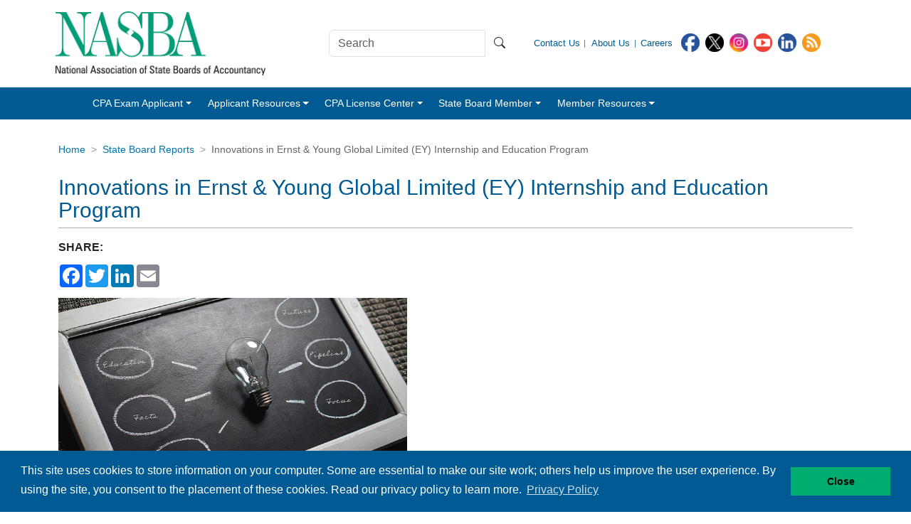

--- FILE ---
content_type: text/html; charset=UTF-8
request_url: https://nasba.org/blog/2021/12/13/innovations-in-ernst-young-global-limited-ey-internship-and-education-program/
body_size: 14040
content:
<!DOCTYPE html>
<html lang="en-US">
  <head>
    <meta charset="utf-8">
    <meta name="viewport" content="width=device-width, initial-scale=1">
    <link rel="alternate" type="application/rss+xml" title="Announcements and News" href="https://nasba.org/feed/?cat=3023" />
    <link rel="alternate" type="application/rss+xml" title="Press Releases" href="https://nasba.org/feed/?cat=3024" />
    <link rel="alternate" type="application/rss+xml" title="Events" href="https://nasba.org/feed/?cat=2236" />
    <link rel="alternate" type="application/rss+xml" title="Blog" href="https://nasba.org/feed/?cat=2111" />
    <link rel="alternate" type="application/rss+xml" title="State Board Reports" href="https://nasba.org/feed/?cat=3028" />
    <link rel="alternate" type="application/rss+xml" title="Comment Letters" href="https://nasba.org/feed/?cat=3027" />
    <link rel="alternate" type="application/rss+xml" title="Presentations and Speeches" href="https://nasba.org/feed/?cat=3041" />
    <link rel="alternate" type="application/rss+xml" title="Exposure Drafts & Discussion Papers" href="https://nasba.org/feed/?cat=3029" />
    <link rel="index" title="NASBA" href="https://nasba.org/" />
      <!--<link rel="pingback" href="https://nasba.org/xmlrpc.php" />-->
    <link rel="profile" href="http://gmpg.org/xfn/11" />
    <link rel="shortcut icon" href="https://nasba.org/wp-content/themes/nasba_bootstrap/img/favicon.ico" />
    <link rel="stylesheet" href="https://nasba.org/wp-content/themes/nasba_bootstrap/css/bootstrap.min.css"/>
    <link rel="stylesheet" href="https://nasba.org/wp-content/themes/nasba_bootstrap/font/bootstrap-icons.min.css"/>
    <link rel="stylesheet" href="https://nasba.org/wp-content/themes/nasba_bootstrap/core.css?ver=45" media="screen, projection, print"/>
<meta name="author" content="NASBA">
    <meta name="keywords" content="NASBA,CPA,Certification,Nursing,CPE,Engineering,CPT,Accountant,Certified Public Accountant,exam,National Registry,CPA Licensing,CPA Exam,CPA Test,Professional Testing,Certification Exams,CPE Tracking,CPETracking,CPA Boards,CPA Regulation,Financial Regulation,CPA Enforcement,CPA Mobility,State Boards of Accountancy,CPA Jurisdictions,Uniform Accountancy Act,UAA,IFRS">
    <meta name="copyright" content="Copyright 2011. All rights reserved.">
    <meta name="description" content="National Association of State Boards of Accountancy" />
    <meta name="document-distribution" content="Global">
    <meta name="resource-type" content="document">
    <meta name="revisit-after" content="10 days">
    <meta http-equiv="cache-control" content="public">

    <meta http-equiv="Content-Type" content="text/html; charset=UTF-8" />

    <meta name='robots' content='index, follow, max-image-preview:large, max-snippet:-1, max-video-preview:-1' />
	<style>img:is([sizes="auto" i], [sizes^="auto," i]) { contain-intrinsic-size: 3000px 1500px }</style>
	
	<!-- This site is optimized with the Yoast SEO plugin v26.3 - https://yoast.com/wordpress/plugins/seo/ -->
	<link rel="canonical" href="https://nasba.org/blog/2021/12/13/innovations-in-ernst-young-global-limited-ey-internship-and-education-program/" />
	<meta property="og:locale" content="en_US" />
	<meta property="og:type" content="article" />
	<meta property="og:title" content="Innovations in Ernst &amp; Young Global Limited (EY) Internship and Education Program - NASBA" />
	<meta property="og:description" content="SHARE: Ellen Glazerman, Executive Director of the Ernst &amp; Young Foundation and America’s Director University Relations of EY, presented to NASBA Annual Meeting attendees on an innovative CPA candidate internship program, developed by EY, that allows students to close the 150-hour education requirement. Her agenda covered many facets of the program, including the environment, Career&hellip;" />
	<meta property="og:url" content="https://nasba.org/blog/2021/12/13/innovations-in-ernst-young-global-limited-ey-internship-and-education-program/" />
	<meta property="og:site_name" content="NASBA" />
	<meta property="article:publisher" content="https://www.facebook.com/pages/National-Association-of-State-Boards-of-Accountancy-NASBA/57029612379" />
	<meta property="article:published_time" content="2021-12-13T17:15:14+00:00" />
	<meta property="article:modified_time" content="2021-12-27T15:21:52+00:00" />
	<meta name="author" content="Dina Barabash" />
	<meta name="twitter:card" content="summary_large_image" />
	<meta name="twitter:creator" content="@nasba" />
	<meta name="twitter:site" content="@nasba" />
	<meta name="twitter:label1" content="Written by" />
	<meta name="twitter:data1" content="Dina Barabash" />
	<meta name="twitter:label2" content="Est. reading time" />
	<meta name="twitter:data2" content="2 minutes" />
	<script type="application/ld+json" class="yoast-schema-graph">{"@context":"https://schema.org","@graph":[{"@type":"Article","@id":"https://nasba.org/blog/2021/12/13/innovations-in-ernst-young-global-limited-ey-internship-and-education-program/#article","isPartOf":{"@id":"https://nasba.org/blog/2021/12/13/innovations-in-ernst-young-global-limited-ey-internship-and-education-program/"},"author":{"name":"Dina Barabash","@id":"https://nasba.org/#/schema/person/d0f4c32abb79f50f95c5bd4f9179865e"},"headline":"Innovations in Ernst &#038; Young Global Limited (EY) Internship and Education Program","datePublished":"2021-12-13T17:15:14+00:00","dateModified":"2021-12-27T15:21:52+00:00","mainEntityOfPage":{"@id":"https://nasba.org/blog/2021/12/13/innovations-in-ernst-young-global-limited-ey-internship-and-education-program/"},"wordCount":376,"publisher":{"@id":"https://nasba.org/#organization"},"keywords":["CPA Pipeline","Ernst &amp; Young LLP"],"articleSection":["State Board Reports"],"inLanguage":"en-US"},{"@type":"WebPage","@id":"https://nasba.org/blog/2021/12/13/innovations-in-ernst-young-global-limited-ey-internship-and-education-program/","url":"https://nasba.org/blog/2021/12/13/innovations-in-ernst-young-global-limited-ey-internship-and-education-program/","name":"Innovations in Ernst & Young Global Limited (EY) Internship and Education Program - NASBA","isPartOf":{"@id":"https://nasba.org/#website"},"datePublished":"2021-12-13T17:15:14+00:00","dateModified":"2021-12-27T15:21:52+00:00","breadcrumb":{"@id":"https://nasba.org/blog/2021/12/13/innovations-in-ernst-young-global-limited-ey-internship-and-education-program/#breadcrumb"},"inLanguage":"en-US","potentialAction":[{"@type":"ReadAction","target":["https://nasba.org/blog/2021/12/13/innovations-in-ernst-young-global-limited-ey-internship-and-education-program/"]}]},{"@type":"BreadcrumbList","@id":"https://nasba.org/blog/2021/12/13/innovations-in-ernst-young-global-limited-ey-internship-and-education-program/#breadcrumb","itemListElement":[{"@type":"ListItem","position":1,"name":"Home","item":"https://nasba.org/"},{"@type":"ListItem","position":2,"name":"Innovations in Ernst &#038; Young Global Limited (EY) Internship and Education Program"}]},{"@type":"WebSite","@id":"https://nasba.org/#website","url":"https://nasba.org/","name":"NASBA","description":"National Association of State Boards of Accountancy","publisher":{"@id":"https://nasba.org/#organization"},"potentialAction":[{"@type":"SearchAction","target":{"@type":"EntryPoint","urlTemplate":"https://nasba.org/?s={search_term_string}"},"query-input":{"@type":"PropertyValueSpecification","valueRequired":true,"valueName":"search_term_string"}}],"inLanguage":"en-US"},{"@type":"Organization","@id":"https://nasba.org/#organization","name":"NASBA","url":"https://nasba.org/","logo":{"@type":"ImageObject","inLanguage":"en-US","@id":"https://nasba.org/#/schema/logo/image/","url":"https://nasba.org/wp-content/uploads/2025/07/nasba_logo.jpg","contentUrl":"https://nasba.org/wp-content/uploads/2025/07/nasba_logo.jpg","width":263,"height":79,"caption":"NASBA"},"image":{"@id":"https://nasba.org/#/schema/logo/image/"},"sameAs":["https://www.facebook.com/pages/National-Association-of-State-Boards-of-Accountancy-NASBA/57029612379","https://x.com/nasba","https://www.youtube.com/user/NASBAorg","https://www.instagram.com/nasbaorg/","https://www.linkedin.com/company/nasba"]},{"@type":"Person","@id":"https://nasba.org/#/schema/person/d0f4c32abb79f50f95c5bd4f9179865e","name":"Dina Barabash"}]}</script>
	<!-- / Yoast SEO plugin. -->


<link rel='dns-prefetch' href='//ajax.googleapis.com' />
<script type="text/javascript">
/* <![CDATA[ */
window._wpemojiSettings = {"baseUrl":"https:\/\/s.w.org\/images\/core\/emoji\/16.0.1\/72x72\/","ext":".png","svgUrl":"https:\/\/s.w.org\/images\/core\/emoji\/16.0.1\/svg\/","svgExt":".svg","source":{"concatemoji":"https:\/\/nasba.org\/wp-includes\/js\/wp-emoji-release.min.js?ver=f3fc3b2340ea0cf4c43e255589d8a1b8"}};
/*! This file is auto-generated */
!function(s,n){var o,i,e;function c(e){try{var t={supportTests:e,timestamp:(new Date).valueOf()};sessionStorage.setItem(o,JSON.stringify(t))}catch(e){}}function p(e,t,n){e.clearRect(0,0,e.canvas.width,e.canvas.height),e.fillText(t,0,0);var t=new Uint32Array(e.getImageData(0,0,e.canvas.width,e.canvas.height).data),a=(e.clearRect(0,0,e.canvas.width,e.canvas.height),e.fillText(n,0,0),new Uint32Array(e.getImageData(0,0,e.canvas.width,e.canvas.height).data));return t.every(function(e,t){return e===a[t]})}function u(e,t){e.clearRect(0,0,e.canvas.width,e.canvas.height),e.fillText(t,0,0);for(var n=e.getImageData(16,16,1,1),a=0;a<n.data.length;a++)if(0!==n.data[a])return!1;return!0}function f(e,t,n,a){switch(t){case"flag":return n(e,"\ud83c\udff3\ufe0f\u200d\u26a7\ufe0f","\ud83c\udff3\ufe0f\u200b\u26a7\ufe0f")?!1:!n(e,"\ud83c\udde8\ud83c\uddf6","\ud83c\udde8\u200b\ud83c\uddf6")&&!n(e,"\ud83c\udff4\udb40\udc67\udb40\udc62\udb40\udc65\udb40\udc6e\udb40\udc67\udb40\udc7f","\ud83c\udff4\u200b\udb40\udc67\u200b\udb40\udc62\u200b\udb40\udc65\u200b\udb40\udc6e\u200b\udb40\udc67\u200b\udb40\udc7f");case"emoji":return!a(e,"\ud83e\udedf")}return!1}function g(e,t,n,a){var r="undefined"!=typeof WorkerGlobalScope&&self instanceof WorkerGlobalScope?new OffscreenCanvas(300,150):s.createElement("canvas"),o=r.getContext("2d",{willReadFrequently:!0}),i=(o.textBaseline="top",o.font="600 32px Arial",{});return e.forEach(function(e){i[e]=t(o,e,n,a)}),i}function t(e){var t=s.createElement("script");t.src=e,t.defer=!0,s.head.appendChild(t)}"undefined"!=typeof Promise&&(o="wpEmojiSettingsSupports",i=["flag","emoji"],n.supports={everything:!0,everythingExceptFlag:!0},e=new Promise(function(e){s.addEventListener("DOMContentLoaded",e,{once:!0})}),new Promise(function(t){var n=function(){try{var e=JSON.parse(sessionStorage.getItem(o));if("object"==typeof e&&"number"==typeof e.timestamp&&(new Date).valueOf()<e.timestamp+604800&&"object"==typeof e.supportTests)return e.supportTests}catch(e){}return null}();if(!n){if("undefined"!=typeof Worker&&"undefined"!=typeof OffscreenCanvas&&"undefined"!=typeof URL&&URL.createObjectURL&&"undefined"!=typeof Blob)try{var e="postMessage("+g.toString()+"("+[JSON.stringify(i),f.toString(),p.toString(),u.toString()].join(",")+"));",a=new Blob([e],{type:"text/javascript"}),r=new Worker(URL.createObjectURL(a),{name:"wpTestEmojiSupports"});return void(r.onmessage=function(e){c(n=e.data),r.terminate(),t(n)})}catch(e){}c(n=g(i,f,p,u))}t(n)}).then(function(e){for(var t in e)n.supports[t]=e[t],n.supports.everything=n.supports.everything&&n.supports[t],"flag"!==t&&(n.supports.everythingExceptFlag=n.supports.everythingExceptFlag&&n.supports[t]);n.supports.everythingExceptFlag=n.supports.everythingExceptFlag&&!n.supports.flag,n.DOMReady=!1,n.readyCallback=function(){n.DOMReady=!0}}).then(function(){return e}).then(function(){var e;n.supports.everything||(n.readyCallback(),(e=n.source||{}).concatemoji?t(e.concatemoji):e.wpemoji&&e.twemoji&&(t(e.twemoji),t(e.wpemoji)))}))}((window,document),window._wpemojiSettings);
/* ]]> */
</script>
<link rel='stylesheet' id='responsive-slider-css' href='https://nasba.org/wp-content/plugins/responsive-slider/css/responsive-slider.css?ver=1' type='text/css' media='all' />
<style id='wp-emoji-styles-inline-css' type='text/css'>

	img.wp-smiley, img.emoji {
		display: inline !important;
		border: none !important;
		box-shadow: none !important;
		height: 1em !important;
		width: 1em !important;
		margin: 0 0.07em !important;
		vertical-align: -0.1em !important;
		background: none !important;
		padding: 0 !important;
	}
</style>
<link rel='stylesheet' id='wp-block-library-css' href='https://nasba.org/wp-includes/css/dist/block-library/style.min.css?ver=f3fc3b2340ea0cf4c43e255589d8a1b8' type='text/css' media='all' />
<style id='classic-theme-styles-inline-css' type='text/css'>
/*! This file is auto-generated */
.wp-block-button__link{color:#fff;background-color:#32373c;border-radius:9999px;box-shadow:none;text-decoration:none;padding:calc(.667em + 2px) calc(1.333em + 2px);font-size:1.125em}.wp-block-file__button{background:#32373c;color:#fff;text-decoration:none}
</style>
<link rel='stylesheet' id='wp-components-css' href='https://nasba.org/wp-includes/css/dist/components/style.min.css?ver=f3fc3b2340ea0cf4c43e255589d8a1b8' type='text/css' media='all' />
<link rel='stylesheet' id='wp-preferences-css' href='https://nasba.org/wp-includes/css/dist/preferences/style.min.css?ver=f3fc3b2340ea0cf4c43e255589d8a1b8' type='text/css' media='all' />
<link rel='stylesheet' id='wp-block-editor-css' href='https://nasba.org/wp-includes/css/dist/block-editor/style.min.css?ver=f3fc3b2340ea0cf4c43e255589d8a1b8' type='text/css' media='all' />
<link rel='stylesheet' id='popup-maker-block-library-style-css' href='https://nasba.org/wp-content/plugins/popup-maker/dist/packages/block-library-style.css?ver=dbea705cfafe089d65f1' type='text/css' media='all' />
<style id='global-styles-inline-css' type='text/css'>
:root{--wp--preset--aspect-ratio--square: 1;--wp--preset--aspect-ratio--4-3: 4/3;--wp--preset--aspect-ratio--3-4: 3/4;--wp--preset--aspect-ratio--3-2: 3/2;--wp--preset--aspect-ratio--2-3: 2/3;--wp--preset--aspect-ratio--16-9: 16/9;--wp--preset--aspect-ratio--9-16: 9/16;--wp--preset--color--black: #000000;--wp--preset--color--cyan-bluish-gray: #abb8c3;--wp--preset--color--white: #ffffff;--wp--preset--color--pale-pink: #f78da7;--wp--preset--color--vivid-red: #cf2e2e;--wp--preset--color--luminous-vivid-orange: #ff6900;--wp--preset--color--luminous-vivid-amber: #fcb900;--wp--preset--color--light-green-cyan: #7bdcb5;--wp--preset--color--vivid-green-cyan: #00d084;--wp--preset--color--pale-cyan-blue: #8ed1fc;--wp--preset--color--vivid-cyan-blue: #0693e3;--wp--preset--color--vivid-purple: #9b51e0;--wp--preset--gradient--vivid-cyan-blue-to-vivid-purple: linear-gradient(135deg,rgba(6,147,227,1) 0%,rgb(155,81,224) 100%);--wp--preset--gradient--light-green-cyan-to-vivid-green-cyan: linear-gradient(135deg,rgb(122,220,180) 0%,rgb(0,208,130) 100%);--wp--preset--gradient--luminous-vivid-amber-to-luminous-vivid-orange: linear-gradient(135deg,rgba(252,185,0,1) 0%,rgba(255,105,0,1) 100%);--wp--preset--gradient--luminous-vivid-orange-to-vivid-red: linear-gradient(135deg,rgba(255,105,0,1) 0%,rgb(207,46,46) 100%);--wp--preset--gradient--very-light-gray-to-cyan-bluish-gray: linear-gradient(135deg,rgb(238,238,238) 0%,rgb(169,184,195) 100%);--wp--preset--gradient--cool-to-warm-spectrum: linear-gradient(135deg,rgb(74,234,220) 0%,rgb(151,120,209) 20%,rgb(207,42,186) 40%,rgb(238,44,130) 60%,rgb(251,105,98) 80%,rgb(254,248,76) 100%);--wp--preset--gradient--blush-light-purple: linear-gradient(135deg,rgb(255,206,236) 0%,rgb(152,150,240) 100%);--wp--preset--gradient--blush-bordeaux: linear-gradient(135deg,rgb(254,205,165) 0%,rgb(254,45,45) 50%,rgb(107,0,62) 100%);--wp--preset--gradient--luminous-dusk: linear-gradient(135deg,rgb(255,203,112) 0%,rgb(199,81,192) 50%,rgb(65,88,208) 100%);--wp--preset--gradient--pale-ocean: linear-gradient(135deg,rgb(255,245,203) 0%,rgb(182,227,212) 50%,rgb(51,167,181) 100%);--wp--preset--gradient--electric-grass: linear-gradient(135deg,rgb(202,248,128) 0%,rgb(113,206,126) 100%);--wp--preset--gradient--midnight: linear-gradient(135deg,rgb(2,3,129) 0%,rgb(40,116,252) 100%);--wp--preset--font-size--small: 13px;--wp--preset--font-size--medium: 20px;--wp--preset--font-size--large: 36px;--wp--preset--font-size--x-large: 42px;--wp--preset--spacing--20: 0.44rem;--wp--preset--spacing--30: 0.67rem;--wp--preset--spacing--40: 1rem;--wp--preset--spacing--50: 1.5rem;--wp--preset--spacing--60: 2.25rem;--wp--preset--spacing--70: 3.38rem;--wp--preset--spacing--80: 5.06rem;--wp--preset--shadow--natural: 6px 6px 9px rgba(0, 0, 0, 0.2);--wp--preset--shadow--deep: 12px 12px 50px rgba(0, 0, 0, 0.4);--wp--preset--shadow--sharp: 6px 6px 0px rgba(0, 0, 0, 0.2);--wp--preset--shadow--outlined: 6px 6px 0px -3px rgba(255, 255, 255, 1), 6px 6px rgba(0, 0, 0, 1);--wp--preset--shadow--crisp: 6px 6px 0px rgba(0, 0, 0, 1);}:where(.is-layout-flex){gap: 0.5em;}:where(.is-layout-grid){gap: 0.5em;}body .is-layout-flex{display: flex;}.is-layout-flex{flex-wrap: wrap;align-items: center;}.is-layout-flex > :is(*, div){margin: 0;}body .is-layout-grid{display: grid;}.is-layout-grid > :is(*, div){margin: 0;}:where(.wp-block-columns.is-layout-flex){gap: 2em;}:where(.wp-block-columns.is-layout-grid){gap: 2em;}:where(.wp-block-post-template.is-layout-flex){gap: 1.25em;}:where(.wp-block-post-template.is-layout-grid){gap: 1.25em;}.has-black-color{color: var(--wp--preset--color--black) !important;}.has-cyan-bluish-gray-color{color: var(--wp--preset--color--cyan-bluish-gray) !important;}.has-white-color{color: var(--wp--preset--color--white) !important;}.has-pale-pink-color{color: var(--wp--preset--color--pale-pink) !important;}.has-vivid-red-color{color: var(--wp--preset--color--vivid-red) !important;}.has-luminous-vivid-orange-color{color: var(--wp--preset--color--luminous-vivid-orange) !important;}.has-luminous-vivid-amber-color{color: var(--wp--preset--color--luminous-vivid-amber) !important;}.has-light-green-cyan-color{color: var(--wp--preset--color--light-green-cyan) !important;}.has-vivid-green-cyan-color{color: var(--wp--preset--color--vivid-green-cyan) !important;}.has-pale-cyan-blue-color{color: var(--wp--preset--color--pale-cyan-blue) !important;}.has-vivid-cyan-blue-color{color: var(--wp--preset--color--vivid-cyan-blue) !important;}.has-vivid-purple-color{color: var(--wp--preset--color--vivid-purple) !important;}.has-black-background-color{background-color: var(--wp--preset--color--black) !important;}.has-cyan-bluish-gray-background-color{background-color: var(--wp--preset--color--cyan-bluish-gray) !important;}.has-white-background-color{background-color: var(--wp--preset--color--white) !important;}.has-pale-pink-background-color{background-color: var(--wp--preset--color--pale-pink) !important;}.has-vivid-red-background-color{background-color: var(--wp--preset--color--vivid-red) !important;}.has-luminous-vivid-orange-background-color{background-color: var(--wp--preset--color--luminous-vivid-orange) !important;}.has-luminous-vivid-amber-background-color{background-color: var(--wp--preset--color--luminous-vivid-amber) !important;}.has-light-green-cyan-background-color{background-color: var(--wp--preset--color--light-green-cyan) !important;}.has-vivid-green-cyan-background-color{background-color: var(--wp--preset--color--vivid-green-cyan) !important;}.has-pale-cyan-blue-background-color{background-color: var(--wp--preset--color--pale-cyan-blue) !important;}.has-vivid-cyan-blue-background-color{background-color: var(--wp--preset--color--vivid-cyan-blue) !important;}.has-vivid-purple-background-color{background-color: var(--wp--preset--color--vivid-purple) !important;}.has-black-border-color{border-color: var(--wp--preset--color--black) !important;}.has-cyan-bluish-gray-border-color{border-color: var(--wp--preset--color--cyan-bluish-gray) !important;}.has-white-border-color{border-color: var(--wp--preset--color--white) !important;}.has-pale-pink-border-color{border-color: var(--wp--preset--color--pale-pink) !important;}.has-vivid-red-border-color{border-color: var(--wp--preset--color--vivid-red) !important;}.has-luminous-vivid-orange-border-color{border-color: var(--wp--preset--color--luminous-vivid-orange) !important;}.has-luminous-vivid-amber-border-color{border-color: var(--wp--preset--color--luminous-vivid-amber) !important;}.has-light-green-cyan-border-color{border-color: var(--wp--preset--color--light-green-cyan) !important;}.has-vivid-green-cyan-border-color{border-color: var(--wp--preset--color--vivid-green-cyan) !important;}.has-pale-cyan-blue-border-color{border-color: var(--wp--preset--color--pale-cyan-blue) !important;}.has-vivid-cyan-blue-border-color{border-color: var(--wp--preset--color--vivid-cyan-blue) !important;}.has-vivid-purple-border-color{border-color: var(--wp--preset--color--vivid-purple) !important;}.has-vivid-cyan-blue-to-vivid-purple-gradient-background{background: var(--wp--preset--gradient--vivid-cyan-blue-to-vivid-purple) !important;}.has-light-green-cyan-to-vivid-green-cyan-gradient-background{background: var(--wp--preset--gradient--light-green-cyan-to-vivid-green-cyan) !important;}.has-luminous-vivid-amber-to-luminous-vivid-orange-gradient-background{background: var(--wp--preset--gradient--luminous-vivid-amber-to-luminous-vivid-orange) !important;}.has-luminous-vivid-orange-to-vivid-red-gradient-background{background: var(--wp--preset--gradient--luminous-vivid-orange-to-vivid-red) !important;}.has-very-light-gray-to-cyan-bluish-gray-gradient-background{background: var(--wp--preset--gradient--very-light-gray-to-cyan-bluish-gray) !important;}.has-cool-to-warm-spectrum-gradient-background{background: var(--wp--preset--gradient--cool-to-warm-spectrum) !important;}.has-blush-light-purple-gradient-background{background: var(--wp--preset--gradient--blush-light-purple) !important;}.has-blush-bordeaux-gradient-background{background: var(--wp--preset--gradient--blush-bordeaux) !important;}.has-luminous-dusk-gradient-background{background: var(--wp--preset--gradient--luminous-dusk) !important;}.has-pale-ocean-gradient-background{background: var(--wp--preset--gradient--pale-ocean) !important;}.has-electric-grass-gradient-background{background: var(--wp--preset--gradient--electric-grass) !important;}.has-midnight-gradient-background{background: var(--wp--preset--gradient--midnight) !important;}.has-small-font-size{font-size: var(--wp--preset--font-size--small) !important;}.has-medium-font-size{font-size: var(--wp--preset--font-size--medium) !important;}.has-large-font-size{font-size: var(--wp--preset--font-size--large) !important;}.has-x-large-font-size{font-size: var(--wp--preset--font-size--x-large) !important;}
:where(.wp-block-post-template.is-layout-flex){gap: 1.25em;}:where(.wp-block-post-template.is-layout-grid){gap: 1.25em;}
:where(.wp-block-columns.is-layout-flex){gap: 2em;}:where(.wp-block-columns.is-layout-grid){gap: 2em;}
:root :where(.wp-block-pullquote){font-size: 1.5em;line-height: 1.6;}
</style>
<link rel='stylesheet' id='h5p-plugin-styles-css' href='https://nasba.org/wp-content/plugins/h5p/h5p-php-library/styles/h5p.css?ver=1.16.1' type='text/css' media='all' />
<link rel='stylesheet' id='iconize-css' href='https://nasba.org/wp-content/themes/nasba_bootstrap/iconize.css?ver=1.0' type='text/css' media='all' />
<link rel='stylesheet' id='image_slider_css-css' href='https://nasba.org/wp-content/themes/nasba_bootstrap/css/js-image-slider.css?ver=f3fc3b2340ea0cf4c43e255589d8a1b8' type='text/css' media='all' />
<link rel='stylesheet' id='jquery_ui-css' href='https://nasba.org/wp-content/themes/nasba_bootstrap/css/jquery-ui.css?ver=f3fc3b2340ea0cf4c43e255589d8a1b8' type='text/css' media='all' />
<link rel='stylesheet' id='wp-members-css' href='https://nasba.org/wp-content/plugins/wp-members/assets/css/forms/generic-no-float.min.css?ver=3.5.4.3' type='text/css' media='all' />
<link rel='stylesheet' id='popup-maker-site-css' href='//nasba.org/wp-content/uploads/pum/pum-site-styles.css?generated=1755250466&#038;ver=1.21.5' type='text/css' media='all' />
<link rel="https://api.w.org/" href="https://nasba.org/wp-json/" /><link rel="alternate" title="JSON" type="application/json" href="https://nasba.org/wp-json/wp/v2/posts/63969" /><link rel="EditURI" type="application/rsd+xml" title="RSD" href="https://nasba.org/xmlrpc.php?rsd" />
<link rel='shortlink' href='https://nasba.org/?p=63969' />
<link rel="alternate" title="oEmbed (JSON)" type="application/json+oembed" href="https://nasba.org/wp-json/oembed/1.0/embed?url=https%3A%2F%2Fnasba.org%2Fblog%2F2021%2F12%2F13%2Finnovations-in-ernst-young-global-limited-ey-internship-and-education-program%2F" />
<link rel="alternate" title="oEmbed (XML)" type="text/xml+oembed" href="https://nasba.org/wp-json/oembed/1.0/embed?url=https%3A%2F%2Fnasba.org%2Fblog%2F2021%2F12%2F13%2Finnovations-in-ernst-young-global-limited-ey-internship-and-education-program%2F&#038;format=xml" />
    <title>Innovations in Ernst &amp; Young Global Limited (EY) Internship and Education Program - NASBA</title>

  </head>
  <body class="wp-singular post-template-default single single-post postid-63969 single-format-standard wp-theme-nasba_bootstrap cat-3028-id">

<div id="fb-root"></div>
<script>(function(d, s, id) {
  var js, fjs = d.getElementsByTagName(s)[0];
  if (d.getElementById(id)) return;
  js = d.createElement(s); js.id = id;
  js.src = "//connect.facebook.net/en_US/all.js#xfbml=1&appId=180090115421049";
  fjs.parentNode.insertBefore(js, fjs);
}(document, 'script', 'facebook-jssdk'));</script>

<a name="top"></a>

<header class="mb-4">
	<div class="p-3 text-center bg-white border-bottom d-none d-lg-block">
		<div class="container">
			<div class="row">
				<div class="col-xxl-4 col-xl-4 col-md-4 d-flex p-0">
					<a href="/" class="ms-md-2">
						<img src="/wp-content/uploads/2025/07/NASBA_logo-1.jpg" style="height: 90px;"
							alt="NASBA National Association of State Boards of Accountancy" />
					</a>
				</div>

				<div class="col-xxl-4 col-xl-3 col-md-3 d-flex align-items-center">
					<form class="w-100" role="search" method="get" id="searchform" action="/">
						<div class="input-group">
							<input type="search" class="form-control" placeholder="Search" aria-label="Search" name="s"
								id="s" />
							<button class="btn input-group-text" title="Submit Search"><i
									class="bi bi-search"></i></button>
						</div>
					</form>
				</div>

				<div class="col-xxl-4 col-xl-5 col-md-5 d-flex align-items-center">
					<div id="headernav" class="d-flex">
						<ul class="headernavtext">
							<li>
								<a class="nav-link" href="/contact-us">
									<div>Contact Us</div>
								</a>
							</li>
							<li>
								<a class="nav-link" href="/about">
									<div>About Us</div>
								</a>
							</li>
							<li>
								<a class="nav-link" href="/careers">
									<div>Careers</div>
								</a>
							</li>
						</ul>
						<ul class="headernavicons">
							<li><a rel="noopener noreferrer" target="_blank" href="https://www.facebook.com/pages/National-Association-of-State-Boards-of-Accountancy-NASBA/57029612379" title="Facebook"><img src="/wp-content/uploads/2025/07/Facebook-Circle.png" alt="Facebook" style="height: 26px" /></a></li>
							<li><a rel="noopener noreferrer" target="_blank" href="https://x.com/nasba" title="X"><img src="/wp-content/uploads/2025/07/X-Circle.png" alt="X" style="height: 26px" /></a></li>
							<li><a rel="noopener noreferrer" target="_blank" href="https://www.instagram.com/nasbaorg/" title="Instagram"><img src="/wp-content/uploads/2025/07/Instagram-Circle.png" alt="Instagram" style="height: 26px" /></a></li>
							<li><a rel="noopener noreferrer" target="_blank" href="https://www.youtube.com/user/NASBAorg" title="YouTube"><img src="/wp-content/uploads/2025/07/Youtube-Circle.png" alt="Youtube" style="height: 26px" /></a></li>
							<li><a rel="noopener noreferrer" target="_blank" href="https://www.linkedin.com/company/nasba" title="LinkedIn"><img src="/wp-content/uploads/2025/07/LinkedIn-Circle.png" alt="LinkedIn" style="height: 26px" /></a></li>
							<li><a href="/subscribe-to-nasbas-rss-feeds/" title="Subscribe to RSS"><img src="/wp-content/uploads/2025/07/RSS-Feed-Circle.png" alt="RSS Feed" style="height: 26px" /></a></li>
						</ul>
					</div>
				</div>
			</div>
		</div>
	</div>

	<!-- Navbar -->
	<nav class="navbar navbar-expand-lg bg-body-tertiary">
		<div class="container-fluid">
			<div class="d-none d-lg-block large-navbar-margin"></div>
			<a href="/" class="navbar-brand d-lg-none ms-3">
				<img class="logo" src="https://nasba.org/wp-content/themes/nasba_bootstrap/img/nasba-logo-white.svg"
					alt="NASBA National Association of State Boards of Accountancy" height="35" />
			</a>
			<button class="navbar-toggler" type="button" data-bs-toggle="collapse"
				data-bs-target="#navbarSupportedContent" aria-controls="navbarSupportedContent" aria-expanded="false"
				aria-label="Toggle navigation">
				<span class="navbar-toggler-icon"></span>
			</button>
			<div class="collapse navbar-collapse" id="navbarSupportedContent">
				<ul class="navbar-nav me-auto mb-2 mb-lg-0">
					<li  id="menu-item-79172" class="menu-item menu-item-type-custom menu-item-object-custom menu-item-has-children dropdown nav-item nav-item-79172 dropdown-menu-child-item dropdown-menu-end at_depth_0"><a href="#" class="nav-link  dropdown-toggle" data-bs-toggle="dropdown" aria-haspopup="true" aria-expanded="false" class="nav-link  dropdown-toggle" data-bs-toggle="dropdown" aria-haspopup="true" data-bs-auto-close="outside" aria-expanded="false"><div>CPA Exam Applicant</div></a>
<ul class="dropdown-menu  depth_0">
	<li  id="menu-item-79192" class="menu-item menu-item-type-custom menu-item-object-custom nav-item nav-item-79192"><a href="https://dashboard.nasba.org" class="dropdown-item " class="dropdown-item "><div>Access Your CPA Portal</div></a></li>
	<li  id="menu-item-79193" class="menu-item menu-item-type-custom menu-item-object-custom nav-item nav-item-79193"><a href="/exams/becomingacpa/" class="dropdown-item " class="dropdown-item "><div>What is a CPA?</div></a></li>
	<li  id="menu-item-79194" class="menu-item menu-item-type-custom menu-item-object-custom menu-item-has-children dropdown nav-item nav-item-79194"><a href="/exams/cpaexam/" class="dropdown-item " class="dropdown-item "><div>Applying for the CPA Exam</div></a>
	<ul class="dropdown-menu dropdown-submenu  depth_1">
		<li  id="menu-item-79195" class="menu-item menu-item-type-custom menu-item-object-custom nav-item nav-item-79195"><a href="/candidate-guide/" class="dropdown-item " class="dropdown-item "><div>Candidate Guide</div></a></li>
		<li  id="menu-item-81373" class="menu-item menu-item-type-custom menu-item-object-custom nav-item nav-item-81373"><a href="https://nasba.org/nasba-cpa-mobile-app/" class="dropdown-item " class="dropdown-item "><div>NASBA CPA Mobile App</div></a></li>
		<li  id="menu-item-79196" class="menu-item menu-item-type-custom menu-item-object-custom nav-item nav-item-79196"><a href="/exams/cpaexam/examfaq/" class="dropdown-item " class="dropdown-item "><div>Exam FAQ</div></a></li>
		<li  id="menu-item-79197" class="menu-item menu-item-type-custom menu-item-object-custom nav-item nav-item-79197"><a href="/2024-candidate-faqs/" class="dropdown-item " class="dropdown-item "><div>Candidate FAQ</div></a></li>
		<li  id="menu-item-79198" class="menu-item menu-item-type-custom menu-item-object-custom nav-item nav-item-79198"><a href="/exams/cpaexam/scores/" class="dropdown-item " class="dropdown-item "><div>Score Information</div></a></li>
		<li  id="menu-item-79199" class="menu-item menu-item-type-custom menu-item-object-custom nav-item nav-item-79199"><a href="/exams/news/" class="dropdown-item " class="dropdown-item "><div>Exam News</div></a></li>
	</ul>
</li>
	<li  id="menu-item-79200" class="menu-item menu-item-type-custom menu-item-object-custom nav-item nav-item-79200"><a href="/exams/iqex/" class="dropdown-item " class="dropdown-item "><div>International Qualification Examination (IQEX)</div></a></li>
	<li  id="menu-item-79201" class="menu-item menu-item-type-custom menu-item-object-custom menu-item-has-children dropdown nav-item nav-item-79201"><a href="/exams/international-evaluations/" class="dropdown-item " class="dropdown-item "><div>International Education Evaluation (NIES)</div></a>
	<ul class="dropdown-menu dropdown-submenu  depth_1">
		<li  id="menu-item-79202" class="menu-item menu-item-type-custom menu-item-object-custom nav-item nav-item-79202"><a href="/products/nasbainternationalevaluationservices/requirements/" class="dropdown-item " class="dropdown-item "><div>NIES Requirements</div></a></li>
		<li  id="menu-item-79203" class="menu-item menu-item-type-custom menu-item-object-custom nav-item nav-item-79203"><a href="/products/nasbainternationalevaluationservices/services-and-fees/" class="dropdown-item " class="dropdown-item "><div>NIES Services and Fees</div></a></li>
		<li  id="menu-item-79204" class="menu-item menu-item-type-custom menu-item-object-custom nav-item nav-item-79204"><a href="/products/nasbainternationalevaluationservices/faq/" class="dropdown-item " class="dropdown-item "><div>NIES FAQ</div></a></li>
	</ul>
</li>
	<li  id="menu-item-79205" class="menu-item menu-item-type-custom menu-item-object-custom nav-item nav-item-79205"><a href="https://nasbastore.org/" class="dropdown-item " class="dropdown-item "><div>NASBAstore</div></a></li>
</ul>
</li>
<li  id="menu-item-79173" class="menu-item menu-item-type-custom menu-item-object-custom menu-item-has-children dropdown nav-item nav-item-79173 dropdown-menu-child-item dropdown-menu-end at_depth_0"><a href="#" class="nav-link  dropdown-toggle" data-bs-toggle="dropdown" aria-haspopup="true" aria-expanded="false" class="nav-link  dropdown-toggle" data-bs-toggle="dropdown" aria-haspopup="true" data-bs-auto-close="outside" aria-expanded="false"><div>Applicant Resources</div></a>
<ul class="dropdown-menu  depth_0">
	<li  id="menu-item-79206" class="menu-item menu-item-type-custom menu-item-object-custom nav-item nav-item-79206"><a href="https://nasbareport.com/" class="dropdown-item " class="dropdown-item "><div>The NASBA Report on the CPA Exam</div></a></li>
	<li  id="menu-item-79207" class="menu-item menu-item-type-custom menu-item-object-custom nav-item nav-item-79207"><a href="/education/researchgrants/" class="dropdown-item " class="dropdown-item "><div>Accounting Education Research Grants</div></a></li>
	<li  id="menu-item-79208" class="menu-item menu-item-type-custom menu-item-object-custom menu-item-has-children dropdown nav-item nav-item-79208"><a href="https://thecpt.org/" class="dropdown-item " class="dropdown-item "><div>NASBA Center for the Public Trust</div></a>
	<ul class="dropdown-menu dropdown-submenu  depth_1">
		<li  id="menu-item-79209" class="menu-item menu-item-type-custom menu-item-object-custom nav-item nav-item-79209"><a href="https://www.studentcpt.org/" class="dropdown-item " class="dropdown-item "><div>Student Center for the Public Trust</div></a></li>
	</ul>
</li>
	<li  id="menu-item-79210" class="menu-item menu-item-type-custom menu-item-object-custom menu-item-has-children dropdown nav-item nav-item-79210"><a href="https://www.nasbaregistry.org/" class="dropdown-item " class="dropdown-item "><div>National CPE Sponsors</div></a>
	<ul class="dropdown-menu dropdown-submenu  depth_1">
		<li  id="menu-item-79211" class="menu-item menu-item-type-custom menu-item-object-custom nav-item nav-item-79211"><a href="/education/registrystatus/" class="dropdown-item " class="dropdown-item "><div>Confirm CPE Sponsor Status</div></a></li>
	</ul>
</li>
	<li  id="menu-item-79212" class="menu-item menu-item-type-custom menu-item-object-custom nav-item nav-item-79212"><a href="https://www.alllibrary.com/" class="dropdown-item " class="dropdown-item "><div>Accounting Licensing Library</div></a></li>
	<li  id="menu-item-79213" class="menu-item menu-item-type-custom menu-item-object-custom nav-item nav-item-79213"><a href="https://nasbastore.org/" class="dropdown-item " class="dropdown-item "><div>Wall Certificate Service</div></a></li>
	<li  id="menu-item-79214" class="menu-item menu-item-type-custom menu-item-object-custom nav-item nav-item-79214"><a href="/cpeaudit/" class="dropdown-item " class="dropdown-item "><div>CPE Audit Service</div></a></li>
	<li  id="menu-item-79215" class="menu-item menu-item-type-custom menu-item-object-custom nav-item nav-item-79215"><a href="/products/" class="dropdown-item " class="dropdown-item "><div>Products &#038; Services</div></a></li>
</ul>
</li>
<li  id="menu-item-79174" class="menu-item menu-item-type-custom menu-item-object-custom menu-item-has-children dropdown nav-item nav-item-79174 dropdown-menu-child-item dropdown-menu-end at_depth_0"><a href="#" class="nav-link  dropdown-toggle" data-bs-toggle="dropdown" aria-haspopup="true" aria-expanded="false" class="nav-link  dropdown-toggle" data-bs-toggle="dropdown" aria-haspopup="true" data-bs-auto-close="outside" aria-expanded="false"><div>CPA License Center</div></a>
<ul class="dropdown-menu  depth_0">
	<li  id="menu-item-79216" class="menu-item menu-item-type-custom menu-item-object-custom nav-item nav-item-79216"><a href="https://mycpalicense.org/" class="dropdown-item " class="dropdown-item "><div>Access Your License Account</div></a></li>
	<li  id="menu-item-79217" class="menu-item menu-item-type-custom menu-item-object-custom nav-item nav-item-79217"><a href="/licensure/gettingacpalicense/" class="dropdown-item " class="dropdown-item "><div>Getting Licensed</div></a></li>
	<li  id="menu-item-79218" class="menu-item menu-item-type-custom menu-item-object-custom nav-item nav-item-79218"><a href="/licensure/nasbalicensing/" class="dropdown-item " class="dropdown-item "><div>Applying for Your License</div></a></li>
	<li  id="menu-item-79219" class="menu-item menu-item-type-custom menu-item-object-custom nav-item nav-item-79219"><a href="/licensure/maintainingalicense/" class="dropdown-item " class="dropdown-item "><div>Maintaining Your License</div></a></li>
	<li  id="menu-item-79220" class="menu-item menu-item-type-custom menu-item-object-custom nav-item nav-item-79220"><a href="/licensure/substantialequivalency/" class="dropdown-item " class="dropdown-item "><div>Substantial Equivalency</div></a></li>
	<li  id="menu-item-79222" class="menu-item menu-item-type-custom menu-item-object-custom nav-item nav-item-79222"><a href="/licensure/mobility2/" class="dropdown-item " class="dropdown-item "><div>CPA Mobility</div></a></li>
	<li  id="menu-item-79223" class="menu-item menu-item-type-custom menu-item-object-custom nav-item nav-item-79223"><a href="/licensure/international/" class="dropdown-item " class="dropdown-item "><div>International Applicants</div></a></li>
	<li  id="menu-item-79224" class="menu-item menu-item-type-custom menu-item-object-custom nav-item nav-item-79224"><a href="/licensure/how-many-cpas/" class="dropdown-item " class="dropdown-item "><div>Current Number of CPAs</div></a></li>
</ul>
</li>
<li  id="menu-item-79175" class="menu-item menu-item-type-custom menu-item-object-custom menu-item-has-children dropdown nav-item nav-item-79175 dropdown-menu-child-item dropdown-menu-end at_depth_0"><a href="#" class="nav-link  dropdown-toggle" data-bs-toggle="dropdown" aria-haspopup="true" aria-expanded="false" class="nav-link  dropdown-toggle" data-bs-toggle="dropdown" aria-haspopup="true" data-bs-auto-close="outside" aria-expanded="false"><div>State Board Member</div></a>
<ul class="dropdown-menu  depth_0">
	<li  id="menu-item-79225" class="menu-item menu-item-type-custom menu-item-object-custom nav-item nav-item-79225"><a href="/mc/committees/" class="dropdown-item " class="dropdown-item "><div>Committees</div></a></li>
	<li  id="menu-item-79226" class="menu-item menu-item-type-custom menu-item-object-custom nav-item nav-item-79226"><a href="/mc/outreach/" class="dropdown-item " class="dropdown-item "><div>Communications &#038; Outreach</div></a></li>
	<li  id="menu-item-79227" class="menu-item menu-item-type-custom menu-item-object-custom nav-item nav-item-79227"><a href="/mc/legislativesupport/" class="dropdown-item " class="dropdown-item "><div>Legislative Support</div></a></li>
	<li  id="menu-item-79228" class="menu-item menu-item-type-custom menu-item-object-custom nav-item nav-item-79228"><a href="/mc/proc-resources/" class="dropdown-item " class="dropdown-item "><div>Peer Review Overview, Tools &#038; Resources</div></a></li>
	<li  id="menu-item-79229" class="menu-item menu-item-type-custom menu-item-object-custom nav-item nav-item-79229"><a href="/mc/enforcementtools/" class="dropdown-item " class="dropdown-item "><div>Enforcement Tools</div></a></li>
	<li  id="menu-item-79230" class="menu-item menu-item-type-custom menu-item-object-custom nav-item nav-item-79230"><a href="/mc/awards/" class="dropdown-item " class="dropdown-item "><div>NASBA Awards</div></a></li>
	<li  id="menu-item-79231" class="menu-item menu-item-type-custom menu-item-object-custom nav-item nav-item-79231"><a href="/mc/gateway/" class="dropdown-item " class="dropdown-item "><div>Board Gateway Access</div></a></li>
	<li  id="menu-item-79232" class="menu-item menu-item-type-custom menu-item-object-custom nav-item nav-item-79232"><a href="/mc/nasbanation/" class="dropdown-item " class="dropdown-item "><div>NASBA Nation</div></a></li>
	<li  id="menu-item-79233" class="menu-item menu-item-type-custom menu-item-object-custom nav-item nav-item-79233"><a href="/mc/ed-portal/" class="dropdown-item " class="dropdown-item "><div>Executive Director Portal</div></a></li>
</ul>
</li>
<li  id="menu-item-79176" class="menu-item menu-item-type-custom menu-item-object-custom menu-item-has-children dropdown nav-item nav-item-79176 dropdown-menu-child-item dropdown-menu-end at_depth_0"><a href="#" class="nav-link  dropdown-toggle" data-bs-toggle="dropdown" aria-haspopup="true" aria-expanded="false" class="nav-link  dropdown-toggle" data-bs-toggle="dropdown" aria-haspopup="true" data-bs-auto-close="outside" aria-expanded="false"><div>Member Resources</div></a>
<ul class="dropdown-menu  depth_0">
	<li  id="menu-item-79234" class="menu-item menu-item-type-custom menu-item-object-custom nav-item nav-item-79234"><a href="/meetings-events" class="dropdown-item " class="dropdown-item "><div>Meetings &#038; Events</div></a></li>
	<li  id="menu-item-79991" class="menu-item menu-item-type-custom menu-item-object-custom nav-item nav-item-79991"><a href="https://nasba.org/media-resources/publications/" class="dropdown-item " class="dropdown-item "><div>Publications</div></a></li>
	<li  id="menu-item-79235" class="menu-item menu-item-type-custom menu-item-object-custom nav-item nav-item-79235"><a href="/media-resources" class="dropdown-item " class="dropdown-item "><div>Media &#038; Resources</div></a></li>
	<li  id="menu-item-79237" class="menu-item menu-item-type-custom menu-item-object-custom nav-item nav-item-79237"><a href="/stateboards" class="dropdown-item " class="dropdown-item "><div>Boards of Accountancy</div></a></li>
	<li  id="menu-item-79238" class="menu-item menu-item-type-custom menu-item-object-custom nav-item nav-item-79238"><a href="/products" class="dropdown-item " class="dropdown-item "><div>Products &#038; Services</div></a></li>
</ul>
</li>

					<li class="nav-item d-lg-none">
						<a class="nav-link" href="/contact-us">
							<div>Contact Us</div>
						</a>
					</li>
					<li class="nav-item d-lg-none">
						<a class="nav-link" href="/about">
							<div>About Us</div>
						</a>
					</li>
					<li class="nav-item d-lg-none">
						<a class="nav-link" href="/careers">
							<div>Careers</div>
						</a>
					</li>
				</ul>

				<ul class="d-flex ms-3 d-lg-none headernavicons">
					<li><a rel="noopener noreferrer" target="_blank" href="https://www.facebook.com/pages/National-Association-of-State-Boards-of-Accountancy-NASBA/57029612379" title="Facebook"><img src="/wp-content/uploads/2025/07/Facebook-Circle.png" alt="Facebook" style="height: 26px" /></a></li>
					<li><a rel="noopener noreferrer" target="_blank" href="https://x.com/nasba" title="X"><img src="/wp-content/uploads/2025/07/X-Circle.png" alt="X" style="height: 26px" /></a></li>
					<li><a rel="noopener noreferrer" target="_blank" href="https://www.instagram.com/nasbaorg/" title="Instagram"><img src="/wp-content/uploads/2025/07/Instagram-Circle.png" alt="Instagram" style="height: 26px" /></a></li>
					<li><a rel="noopener noreferrer" target="_blank" href="https://www.youtube.com/user/NASBAorg" title="YouTube"><img src="/wp-content/uploads/2025/07/Youtube-Circle.png" alt="Youtube" style="height: 26px" /></a></li>
					<li><a rel="noopener noreferrer" target="_blank" href="https://www.linkedin.com/company/nasba" title="LinkedIn"><img src="/wp-content/uploads/2025/07/LinkedIn-Circle.png" alt="LinkedIn" style="height: 26px" /></a></li>
					<li><a href="/subscribe-to-nasbas-rss-feeds/" title="Subscribe to RSS"><img src="/wp-content/uploads/2025/07/RSS-Feed-Circle.png" alt="RSS Feed" style="height: 26px" /></a></li>
				</ul>
				<form class="d-flex d-lg-none p-3" role="search" method="get" id="searchform" action="/">
					<div class="input-group">
						<input type="search" class="form-control" placeholder="Search" aria-label="Search" name="s"
							id="s" />
						<button class="input-group-text" title="Submit Search"><i class="bi bi-search"></i></button>
					</div>
				</form>
			</div>
		</div>
	</nav>
	<!-- Navbar -->
</header>
<main>
	<div id="container"><div id="section1" class="section">
  <div id="section1wrap" class="container c12">
        <div id="contentbody">
      <div id="breadcrumb">
  <ul>
    <li><a href="https://nasba.org">Home</a></li><li><a href="https://nasba.org/blog/category/publications/newsletters/state-board-reports/">State Board Reports</a></li><li>Innovations in Ernst &#038; Young Global Limited (EY) Internship and Education Program</li>  </ul>
</div>
<style>
#breadcrumb {
  padding: 10px 0;
  margin-bottom: 20px;
}
#breadcrumb ul {
  list-style: none;
  padding: 0;
  margin: 0;
  display: flex;
  flex-wrap: wrap;
  align-items: center;
}
#breadcrumb ul li {
  display: inline-block;
  margin: 0;
  padding: 0;
  font-size: 14px;
  color: #666;
}
#breadcrumb ul li a {
  color: #0073aa;
  text-decoration: none;
  margin: 0;
  padding: 0;
}
#breadcrumb ul li a:hover {
  text-decoration: underline;
}
#breadcrumb ul li:not(:first-child):before {
  content: ">";
  margin: 0 8px;
  color: #999;
}
</style>      <div id="content">
                <h1>Innovations in Ernst &#038; Young Global Limited (EY) Internship and Education Program</h1>
        <p><strong>SHARE:</strong><!--AddToAny BEGIN--></p>
<div class="a2a_kit a2a_kit_size_32 a2a_default_style"><a class="a2a_button_facebook"></a><a class="a2a_button_twitter"></a><a class="a2a_button_linkedin"></a><a class="a2a_button_email"></a></div>
<p><script async="" src="https://static.addtoany.com/menu/page.js"></script><!-- AddToAny END --></p>
<p><a href="/wp-content/uploads/2021/12/05_Banner_EYInnovations.jpg"><img fetchpriority="high" decoding="async" class="aligncenter size-full wp-image-55268" src="/wp-content/uploads/2021/12/05_Banner_EYInnovations.jpg" alt="" width="490" height="245"/></a></p>


<p>Ellen Glazerman, Executive Director of the Ernst &amp; Young Foundation and America’s Director University Relations of EY, presented to NASBA Annual Meeting attendees on an innovative CPA candidate internship program, developed by EY, that allows students to close the 150-hour education requirement. Her agenda covered many facets of the program, including the environment, Career Path Accelerator elements, program design and the Career Path Accelerator pathway.</p>



<p>To begin, Glazerman explained the challenge: affordability and accessibility of the accounting profession for those who want to be CPA-eligible. Her solution is the EY Career Path Accelerator. EY is currently very interested and focused on helping people come through the CPA pipeline with the 150-hour requirement in place. The program is focused on candidates coming to EY without a master’s degree, who seek to acquire the 150-hours in a nontraditional manner. </p>



<p>The program contains a number of components, including being affordable (need based financial aid for the program is available through the Ernst &amp; Young Foundation), allowing students to jumpstart their career, offering appropriate and rigorous content, students gaining targeted skills and candidates obtaining credits that are accredited and portable. The EY Career Path Accelerator allows EY interns, who are not pursuing a master’s degree, to earn their additional credit hour requirement for CPA licensure by leveraging EY&#8217;s relationship with Hult International Business School. </p>



<p>The program does not compete with university accounting programs, as it does not include any accounting hours. In fact, EY emphasizes to candidates that they must get their accounting hours through their undergraduate institution. Rather, the program focuses on targeted skills, the business and elective hours. When a student begins the program, they must sign-up for one of three credit packages. To be eligible, students must have completed or will have completed all accounting course requirements to sit for the Exam, made the decision to not get a master’s degree and are responsible for knowing and obtaining all state requirements to sit for the Exam. Included in the program is learning and assessments, a winter or summer internship and a Capstone project. To learn more about EY’s internship program, visit <a href="https://www.ey.com/en_us/careers/internships">https://www.ey.com/en_us/careers/internships</a>.</p>
          </div></div>
      <div style="padding: 40px 10px 40px 20px;">
</div>

<!--
<a class="addthis_button_email"></a>
<script type="text/javascript">var addthis_config = {"data_track_clickback":true};</script>
<script type="text/javascript" src="http://s7.addthis.com/js/250/addthis_widget.js"></script>
-->
    </div>
  </div>
</div>
</main>
<footer class="ps-3 pt-1 pb-4">
  <div class="row mt-4 ms-0 me-0">
    <div class="col-md-3 col col-12 mb-3">
      <h5 class="mt-1">NASBA Membership</h5>
      150 Fourth Ave. North<br />
      Suite 700<br />
      Nashville, TN 37219-2417<br />
      Tel: 615-880-4200<br />
      Fax: 615-880-4290
    </div>
    <div class="col-md-6 col col-12 mb-3">
      <div id="footernav">
        <ul class="p-0">
          <li><a href="/contact-us">Contact Us</a></li>
          <li><a href="/about">About Us</a></li>
          <li><a href="/careers">Careers</a></li>
          <li><a href="https://app.smartsheet.com/b/form/03d4ce8d63c6484eb04c0c71f5c18bfa" target="_blank">Email
              Signup</a></li>
          <!-- <li><a href="/subscribe-to-nasbas-rss-feeds/">SUBSCRIBE</a></li> -->
          <li><a href="/privacypolicy" target="_blank">Privacy Policy</a></li>
          <li><a href="/termsofuse" target="_blank">Terms of Use</a></li>
          <li><a href="/cdn-cgi/l/email-protection#3d4e484d4d524f497d535c4e5f5c13524f5a">Technical Support</a></li>
		      <li><a href="/nasba-web-accessibility">Accessibility</a></li>
          <li><a href="/sitemap.xml">Site Map</a></li>
        </ul>
      </div>
      <h5 class="mt-4">Copyright © 2006 - <span>2025</span></h5>
      National Association of State Boards of Accountancy. All rights reserved.
    </div>
    <div class="col-md-3 col col-12 mb-3">
      <h5 class="mt-1">CPA Examination Services</h5>
      800-CPA-EXAM (800-272-3926)<br />
      <strong>International:</strong> 615-880-4250<br />
      <a href="/cdn-cgi/l/email-protection#187b68797d6079755876796b7a7936776a7f"><span class="__cf_email__" data-cfemail="99fae9f8fce1f8f4d9f7f8eafbf8b7f6ebfe">[email&#160;protected]</span></a></p><br />
    </div>
  </div>
</footer>

<script data-cfasync="false" src="/cdn-cgi/scripts/5c5dd728/cloudflare-static/email-decode.min.js"></script><script type="speculationrules">
{"prefetch":[{"source":"document","where":{"and":[{"href_matches":"\/*"},{"not":{"href_matches":["\/wp-*.php","\/wp-admin\/*","\/wp-content\/uploads\/*","\/wp-content\/*","\/wp-content\/plugins\/*","\/wp-content\/themes\/nasba_bootstrap\/*","\/*\\?(.+)"]}},{"not":{"selector_matches":"a[rel~=\"nofollow\"]"}},{"not":{"selector_matches":".no-prefetch, .no-prefetch a"}}]},"eagerness":"conservative"}]}
</script>
<div 
	id="pum-63537" 
	role="dialog" 
	aria-modal="false"
	aria-labelledby="pum_popup_title_63537"
	class="pum pum-overlay pum-theme-63090 pum-theme-contactuspopuptheme popmake-overlay click_open" 
	data-popmake="{&quot;id&quot;:63537,&quot;slug&quot;:&quot;iqexexamsservicepopup&quot;,&quot;theme_id&quot;:63090,&quot;cookies&quot;:[],&quot;triggers&quot;:[{&quot;type&quot;:&quot;click_open&quot;,&quot;settings&quot;:{&quot;cookie_name&quot;:&quot;&quot;,&quot;extra_selectors&quot;:&quot;.iqex-contact&quot;}}],&quot;mobile_disabled&quot;:null,&quot;tablet_disabled&quot;:null,&quot;meta&quot;:{&quot;display&quot;:{&quot;stackable&quot;:false,&quot;overlay_disabled&quot;:false,&quot;scrollable_content&quot;:false,&quot;disable_reposition&quot;:false,&quot;size&quot;:&quot;tiny&quot;,&quot;responsive_min_width&quot;:&quot;0%&quot;,&quot;responsive_min_width_unit&quot;:false,&quot;responsive_max_width&quot;:&quot;100%&quot;,&quot;responsive_max_width_unit&quot;:false,&quot;custom_width&quot;:&quot;640px&quot;,&quot;custom_width_unit&quot;:false,&quot;custom_height&quot;:&quot;380px&quot;,&quot;custom_height_unit&quot;:false,&quot;custom_height_auto&quot;:false,&quot;location&quot;:&quot;center&quot;,&quot;position_from_trigger&quot;:false,&quot;position_top&quot;:&quot;100&quot;,&quot;position_left&quot;:&quot;0&quot;,&quot;position_bottom&quot;:&quot;0&quot;,&quot;position_right&quot;:&quot;0&quot;,&quot;position_fixed&quot;:false,&quot;animation_type&quot;:&quot;fade&quot;,&quot;animation_speed&quot;:&quot;350&quot;,&quot;animation_origin&quot;:&quot;center top&quot;,&quot;overlay_zindex&quot;:false,&quot;zindex&quot;:&quot;1999999999&quot;},&quot;close&quot;:{&quot;text&quot;:&quot;&quot;,&quot;button_delay&quot;:&quot;0&quot;,&quot;overlay_click&quot;:false,&quot;esc_press&quot;:false,&quot;f4_press&quot;:false},&quot;click_open&quot;:[]}}">

	<div id="popmake-63537" class="pum-container popmake theme-63090 pum-responsive pum-responsive-tiny responsive size-tiny">

				
							<div id="pum_popup_title_63537" class="pum-title popmake-title">
				IQEX Exams Service			</div>
		
		
				<div class="pum-content popmake-content" tabindex="0">
			<p>[contact-form-7 id=&#8221;63536&#8243; title=&#8221;IQEX Exams Form&#8221;]</p>
		</div>

				
							<button type="button" class="pum-close popmake-close" aria-label="Close">
			x			</button>
		
	</div>

</div>
<div 
	id="pum-63115" 
	role="dialog" 
	aria-modal="false"
	aria-labelledby="pum_popup_title_63115"
	class="pum pum-overlay pum-theme-63090 pum-theme-contactuspopuptheme popmake-overlay click_open" 
	data-popmake="{&quot;id&quot;:63115,&quot;slug&quot;:&quot;cpaexaminationservicespopup&quot;,&quot;theme_id&quot;:63090,&quot;cookies&quot;:[],&quot;triggers&quot;:[{&quot;type&quot;:&quot;click_open&quot;,&quot;settings&quot;:{&quot;extra_selectors&quot;:&quot;&quot;,&quot;cookie_name&quot;:null}}],&quot;mobile_disabled&quot;:null,&quot;tablet_disabled&quot;:null,&quot;meta&quot;:{&quot;display&quot;:{&quot;stackable&quot;:false,&quot;overlay_disabled&quot;:false,&quot;scrollable_content&quot;:false,&quot;disable_reposition&quot;:false,&quot;size&quot;:&quot;tiny&quot;,&quot;responsive_min_width&quot;:&quot;0%&quot;,&quot;responsive_min_width_unit&quot;:false,&quot;responsive_max_width&quot;:&quot;100%&quot;,&quot;responsive_max_width_unit&quot;:false,&quot;custom_width&quot;:&quot;640px&quot;,&quot;custom_width_unit&quot;:false,&quot;custom_height&quot;:&quot;380px&quot;,&quot;custom_height_unit&quot;:false,&quot;custom_height_auto&quot;:false,&quot;location&quot;:&quot;center&quot;,&quot;position_from_trigger&quot;:false,&quot;position_top&quot;:&quot;100&quot;,&quot;position_left&quot;:&quot;0&quot;,&quot;position_bottom&quot;:&quot;0&quot;,&quot;position_right&quot;:&quot;0&quot;,&quot;position_fixed&quot;:false,&quot;animation_type&quot;:&quot;fade&quot;,&quot;animation_speed&quot;:&quot;350&quot;,&quot;animation_origin&quot;:&quot;center top&quot;,&quot;overlay_zindex&quot;:false,&quot;zindex&quot;:&quot;1999999999&quot;},&quot;close&quot;:{&quot;text&quot;:&quot;&quot;,&quot;button_delay&quot;:&quot;0&quot;,&quot;overlay_click&quot;:false,&quot;esc_press&quot;:false,&quot;f4_press&quot;:false},&quot;click_open&quot;:[]}}">

	<div id="popmake-63115" class="pum-container popmake theme-63090 pum-responsive pum-responsive-tiny responsive size-tiny">

				
							<div id="pum_popup_title_63115" class="pum-title popmake-title">
				CPA Examination Services			</div>
		
		
				<div class="pum-content popmake-content" tabindex="0">
			<p>[contact-form-7 id=&#8221;63080&#8243; title=&#8221;CPA Examination Services Form&#8221;]</p>
		</div>

				
							<button type="button" class="pum-close popmake-close" aria-label="Close">
			x			</button>
		
	</div>

</div>
<div 
	id="pum-63112" 
	role="dialog" 
	aria-modal="false"
	aria-labelledby="pum_popup_title_63112"
	class="pum pum-overlay pum-theme-63090 pum-theme-contactuspopuptheme popmake-overlay click_open" 
	data-popmake="{&quot;id&quot;:63112,&quot;slug&quot;:&quot;internationalevaluationservicespopup&quot;,&quot;theme_id&quot;:63090,&quot;cookies&quot;:[],&quot;triggers&quot;:[{&quot;type&quot;:&quot;click_open&quot;,&quot;settings&quot;:{&quot;cookie_name&quot;:&quot;&quot;,&quot;extra_selectors&quot;:&quot;.nies-contact&quot;}}],&quot;mobile_disabled&quot;:null,&quot;tablet_disabled&quot;:null,&quot;meta&quot;:{&quot;display&quot;:{&quot;stackable&quot;:false,&quot;overlay_disabled&quot;:false,&quot;scrollable_content&quot;:false,&quot;disable_reposition&quot;:false,&quot;size&quot;:&quot;tiny&quot;,&quot;responsive_min_width&quot;:&quot;0%&quot;,&quot;responsive_min_width_unit&quot;:false,&quot;responsive_max_width&quot;:&quot;100%&quot;,&quot;responsive_max_width_unit&quot;:false,&quot;custom_width&quot;:&quot;640px&quot;,&quot;custom_width_unit&quot;:false,&quot;custom_height&quot;:&quot;380px&quot;,&quot;custom_height_unit&quot;:false,&quot;custom_height_auto&quot;:false,&quot;location&quot;:&quot;center&quot;,&quot;position_from_trigger&quot;:false,&quot;position_top&quot;:&quot;100&quot;,&quot;position_left&quot;:&quot;0&quot;,&quot;position_bottom&quot;:&quot;0&quot;,&quot;position_right&quot;:&quot;0&quot;,&quot;position_fixed&quot;:false,&quot;animation_type&quot;:&quot;fade&quot;,&quot;animation_speed&quot;:&quot;350&quot;,&quot;animation_origin&quot;:&quot;center top&quot;,&quot;overlay_zindex&quot;:false,&quot;zindex&quot;:&quot;1999999999&quot;},&quot;close&quot;:{&quot;text&quot;:&quot;&quot;,&quot;button_delay&quot;:&quot;0&quot;,&quot;overlay_click&quot;:false,&quot;esc_press&quot;:false,&quot;f4_press&quot;:false},&quot;click_open&quot;:[]}}">

	<div id="popmake-63112" class="pum-container popmake theme-63090 pum-responsive pum-responsive-tiny responsive size-tiny">

				
							<div id="pum_popup_title_63112" class="pum-title popmake-title">
				International Evaluation Services (NIES)			</div>
		
		
				<div class="pum-content popmake-content" tabindex="0">
			<p>[contact-form-7 id=&#8221;63081&#8243; title=&#8221;International Evaluation Services Form&#8221;]</p>
		</div>

				
							<button type="button" class="pum-close popmake-close" aria-label="Close">
			x			</button>
		
	</div>

</div>
<div 
	id="pum-63110" 
	role="dialog" 
	aria-modal="false"
	aria-labelledby="pum_popup_title_63110"
	class="pum pum-overlay pum-theme-63090 pum-theme-contactuspopuptheme popmake-overlay click_open" 
	data-popmake="{&quot;id&quot;:63110,&quot;slug&quot;:&quot;nationalqualificationappraisalservicepopup&quot;,&quot;theme_id&quot;:63090,&quot;cookies&quot;:[],&quot;triggers&quot;:[{&quot;type&quot;:&quot;click_open&quot;,&quot;settings&quot;:{&quot;extra_selectors&quot;:&quot;&quot;,&quot;cookie_name&quot;:null}}],&quot;mobile_disabled&quot;:null,&quot;tablet_disabled&quot;:null,&quot;meta&quot;:{&quot;display&quot;:{&quot;stackable&quot;:false,&quot;overlay_disabled&quot;:false,&quot;scrollable_content&quot;:false,&quot;disable_reposition&quot;:false,&quot;size&quot;:&quot;tiny&quot;,&quot;responsive_min_width&quot;:&quot;0%&quot;,&quot;responsive_min_width_unit&quot;:false,&quot;responsive_max_width&quot;:&quot;100%&quot;,&quot;responsive_max_width_unit&quot;:false,&quot;custom_width&quot;:&quot;640px&quot;,&quot;custom_width_unit&quot;:false,&quot;custom_height&quot;:&quot;380px&quot;,&quot;custom_height_unit&quot;:false,&quot;custom_height_auto&quot;:false,&quot;location&quot;:&quot;center&quot;,&quot;position_from_trigger&quot;:false,&quot;position_top&quot;:&quot;100&quot;,&quot;position_left&quot;:&quot;0&quot;,&quot;position_bottom&quot;:&quot;0&quot;,&quot;position_right&quot;:&quot;0&quot;,&quot;position_fixed&quot;:false,&quot;animation_type&quot;:&quot;fade&quot;,&quot;animation_speed&quot;:&quot;350&quot;,&quot;animation_origin&quot;:&quot;center top&quot;,&quot;overlay_zindex&quot;:false,&quot;zindex&quot;:&quot;1999999999&quot;},&quot;close&quot;:{&quot;text&quot;:&quot;&quot;,&quot;button_delay&quot;:&quot;0&quot;,&quot;overlay_click&quot;:false,&quot;esc_press&quot;:false,&quot;f4_press&quot;:false},&quot;click_open&quot;:[]}}">

	<div id="popmake-63110" class="pum-container popmake theme-63090 pum-responsive pum-responsive-tiny responsive size-tiny">

				
							<div id="pum_popup_title_63110" class="pum-title popmake-title">
				National Qualification Appraisal Service			</div>
		
		
				<div class="pum-content popmake-content" tabindex="0">
			<p>[contact-form-7 id=&#8221;63085&#8243; title=&#8221;National Qualification Appraisal Service Form&#8221;]</p>
		</div>

				
							<button type="button" class="pum-close popmake-close" aria-label="Close">
			x			</button>
		
	</div>

</div>
<div 
	id="pum-63108" 
	role="dialog" 
	aria-modal="false"
	aria-labelledby="pum_popup_title_63108"
	class="pum pum-overlay pum-theme-63090 pum-theme-contactuspopuptheme popmake-overlay click_open" 
	data-popmake="{&quot;id&quot;:63108,&quot;slug&quot;:&quot;nationalcandidatedatabasepopup&quot;,&quot;theme_id&quot;:63090,&quot;cookies&quot;:[],&quot;triggers&quot;:[{&quot;type&quot;:&quot;click_open&quot;,&quot;settings&quot;:{&quot;extra_selectors&quot;:&quot;&quot;,&quot;cookie_name&quot;:null}}],&quot;mobile_disabled&quot;:null,&quot;tablet_disabled&quot;:null,&quot;meta&quot;:{&quot;display&quot;:{&quot;stackable&quot;:false,&quot;overlay_disabled&quot;:false,&quot;scrollable_content&quot;:false,&quot;disable_reposition&quot;:false,&quot;size&quot;:&quot;tiny&quot;,&quot;responsive_min_width&quot;:&quot;0%&quot;,&quot;responsive_min_width_unit&quot;:false,&quot;responsive_max_width&quot;:&quot;100%&quot;,&quot;responsive_max_width_unit&quot;:false,&quot;custom_width&quot;:&quot;640px&quot;,&quot;custom_width_unit&quot;:false,&quot;custom_height&quot;:&quot;380px&quot;,&quot;custom_height_unit&quot;:false,&quot;custom_height_auto&quot;:false,&quot;location&quot;:&quot;center&quot;,&quot;position_from_trigger&quot;:false,&quot;position_top&quot;:&quot;100&quot;,&quot;position_left&quot;:&quot;0&quot;,&quot;position_bottom&quot;:&quot;0&quot;,&quot;position_right&quot;:&quot;0&quot;,&quot;position_fixed&quot;:false,&quot;animation_type&quot;:&quot;fade&quot;,&quot;animation_speed&quot;:&quot;350&quot;,&quot;animation_origin&quot;:&quot;center top&quot;,&quot;overlay_zindex&quot;:false,&quot;zindex&quot;:&quot;1999999999&quot;},&quot;close&quot;:{&quot;text&quot;:&quot;&quot;,&quot;button_delay&quot;:&quot;0&quot;,&quot;overlay_click&quot;:false,&quot;esc_press&quot;:false,&quot;f4_press&quot;:false},&quot;click_open&quot;:[]}}">

	<div id="popmake-63108" class="pum-container popmake theme-63090 pum-responsive pum-responsive-tiny responsive size-tiny">

				
							<div id="pum_popup_title_63108" class="pum-title popmake-title">
				National Candidate Database			</div>
		
		
				<div class="pum-content popmake-content" tabindex="0">
			<p>[contact-form-7 id=&#8221;63084&#8243; title=&#8221;National Candidate Database Form&#8221;]</p>
		</div>

				
							<button type="button" class="pum-close popmake-close" aria-label="Close">
			x			</button>
		
	</div>

</div>
<div 
	id="pum-63106" 
	role="dialog" 
	aria-modal="false"
	aria-labelledby="pum_popup_title_63106"
	class="pum pum-overlay pum-theme-63090 pum-theme-contactuspopuptheme popmake-overlay click_open" 
	data-popmake="{&quot;id&quot;:63106,&quot;slug&quot;:&quot;licensingpopup&quot;,&quot;theme_id&quot;:63090,&quot;cookies&quot;:[],&quot;triggers&quot;:[{&quot;type&quot;:&quot;click_open&quot;,&quot;settings&quot;:{&quot;cookie_name&quot;:&quot;&quot;,&quot;extra_selectors&quot;:&quot;.licensing-contact&quot;}}],&quot;mobile_disabled&quot;:null,&quot;tablet_disabled&quot;:null,&quot;meta&quot;:{&quot;display&quot;:{&quot;stackable&quot;:false,&quot;overlay_disabled&quot;:false,&quot;scrollable_content&quot;:false,&quot;disable_reposition&quot;:false,&quot;size&quot;:&quot;tiny&quot;,&quot;responsive_min_width&quot;:&quot;0%&quot;,&quot;responsive_min_width_unit&quot;:false,&quot;responsive_max_width&quot;:&quot;100%&quot;,&quot;responsive_max_width_unit&quot;:false,&quot;custom_width&quot;:&quot;640px&quot;,&quot;custom_width_unit&quot;:false,&quot;custom_height&quot;:&quot;380px&quot;,&quot;custom_height_unit&quot;:false,&quot;custom_height_auto&quot;:false,&quot;location&quot;:&quot;center&quot;,&quot;position_from_trigger&quot;:false,&quot;position_top&quot;:&quot;100&quot;,&quot;position_left&quot;:&quot;0&quot;,&quot;position_bottom&quot;:&quot;0&quot;,&quot;position_right&quot;:&quot;0&quot;,&quot;position_fixed&quot;:false,&quot;animation_type&quot;:&quot;fade&quot;,&quot;animation_speed&quot;:&quot;350&quot;,&quot;animation_origin&quot;:&quot;center top&quot;,&quot;overlay_zindex&quot;:false,&quot;zindex&quot;:&quot;1999999999&quot;},&quot;close&quot;:{&quot;text&quot;:&quot;&quot;,&quot;button_delay&quot;:&quot;0&quot;,&quot;overlay_click&quot;:false,&quot;esc_press&quot;:false,&quot;f4_press&quot;:false},&quot;click_open&quot;:[]}}">

	<div id="popmake-63106" class="pum-container popmake theme-63090 pum-responsive pum-responsive-tiny responsive size-tiny">

				
							<div id="pum_popup_title_63106" class="pum-title popmake-title">
				Licensing			</div>
		
		
				<div class="pum-content popmake-content" tabindex="0">
			<p>[contact-form-7 id=&#8221;63082&#8243; title=&#8221;Licensing Form&#8221;]</p>
		</div>

				
							<button type="button" class="pum-close popmake-close" aria-label="Close">
			x			</button>
		
	</div>

</div>
<div 
	id="pum-63104" 
	role="dialog" 
	aria-modal="false"
	aria-labelledby="pum_popup_title_63104"
	class="pum pum-overlay pum-theme-63090 pum-theme-contactuspopuptheme popmake-overlay click_open" 
	data-popmake="{&quot;id&quot;:63104,&quot;slug&quot;:&quot;nationalregistryofcpesponsorspopup&quot;,&quot;theme_id&quot;:63090,&quot;cookies&quot;:[],&quot;triggers&quot;:[{&quot;type&quot;:&quot;click_open&quot;,&quot;settings&quot;:{&quot;extra_selectors&quot;:&quot;&quot;,&quot;cookie_name&quot;:null}}],&quot;mobile_disabled&quot;:null,&quot;tablet_disabled&quot;:null,&quot;meta&quot;:{&quot;display&quot;:{&quot;stackable&quot;:false,&quot;overlay_disabled&quot;:false,&quot;scrollable_content&quot;:false,&quot;disable_reposition&quot;:false,&quot;size&quot;:&quot;tiny&quot;,&quot;responsive_min_width&quot;:&quot;0%&quot;,&quot;responsive_min_width_unit&quot;:false,&quot;responsive_max_width&quot;:&quot;100%&quot;,&quot;responsive_max_width_unit&quot;:false,&quot;custom_width&quot;:&quot;640px&quot;,&quot;custom_width_unit&quot;:false,&quot;custom_height&quot;:&quot;380px&quot;,&quot;custom_height_unit&quot;:false,&quot;custom_height_auto&quot;:false,&quot;location&quot;:&quot;center&quot;,&quot;position_from_trigger&quot;:false,&quot;position_top&quot;:&quot;100&quot;,&quot;position_left&quot;:&quot;0&quot;,&quot;position_bottom&quot;:&quot;0&quot;,&quot;position_right&quot;:&quot;0&quot;,&quot;position_fixed&quot;:false,&quot;animation_type&quot;:&quot;fade&quot;,&quot;animation_speed&quot;:&quot;350&quot;,&quot;animation_origin&quot;:&quot;center top&quot;,&quot;overlay_zindex&quot;:false,&quot;zindex&quot;:&quot;1999999999&quot;},&quot;close&quot;:{&quot;text&quot;:&quot;&quot;,&quot;button_delay&quot;:&quot;0&quot;,&quot;overlay_click&quot;:false,&quot;esc_press&quot;:false,&quot;f4_press&quot;:false},&quot;click_open&quot;:[]}}">

	<div id="popmake-63104" class="pum-container popmake theme-63090 pum-responsive pum-responsive-tiny responsive size-tiny">

				
							<div id="pum_popup_title_63104" class="pum-title popmake-title">
				National Registry of CPE Sponsors			</div>
		
		
				<div class="pum-content popmake-content" tabindex="0">
			<p>[contact-form-7 id=&#8221;63086&#8243; title=&#8221;National Registry of CPE Sponsors Form&#8221;]</p>
		</div>

				
							<button type="button" class="pum-close popmake-close" aria-label="Close">
			x			</button>
		
	</div>

</div>
<div 
	id="pum-63102" 
	role="dialog" 
	aria-modal="false"
	aria-labelledby="pum_popup_title_63102"
	class="pum pum-overlay pum-theme-63090 pum-theme-contactuspopuptheme popmake-overlay click_open" 
	data-popmake="{&quot;id&quot;:63102,&quot;slug&quot;:&quot;pressinquiriespopup&quot;,&quot;theme_id&quot;:63090,&quot;cookies&quot;:[],&quot;triggers&quot;:[{&quot;type&quot;:&quot;click_open&quot;,&quot;settings&quot;:{&quot;extra_selectors&quot;:&quot;&quot;,&quot;cookie_name&quot;:null}}],&quot;mobile_disabled&quot;:null,&quot;tablet_disabled&quot;:null,&quot;meta&quot;:{&quot;display&quot;:{&quot;stackable&quot;:false,&quot;overlay_disabled&quot;:false,&quot;scrollable_content&quot;:false,&quot;disable_reposition&quot;:false,&quot;size&quot;:&quot;tiny&quot;,&quot;responsive_min_width&quot;:&quot;0%&quot;,&quot;responsive_min_width_unit&quot;:false,&quot;responsive_max_width&quot;:&quot;100%&quot;,&quot;responsive_max_width_unit&quot;:false,&quot;custom_width&quot;:&quot;640px&quot;,&quot;custom_width_unit&quot;:false,&quot;custom_height&quot;:&quot;380px&quot;,&quot;custom_height_unit&quot;:false,&quot;custom_height_auto&quot;:false,&quot;location&quot;:&quot;center&quot;,&quot;position_from_trigger&quot;:false,&quot;position_top&quot;:&quot;100&quot;,&quot;position_left&quot;:&quot;0&quot;,&quot;position_bottom&quot;:&quot;0&quot;,&quot;position_right&quot;:&quot;0&quot;,&quot;position_fixed&quot;:false,&quot;animation_type&quot;:&quot;fade&quot;,&quot;animation_speed&quot;:&quot;350&quot;,&quot;animation_origin&quot;:&quot;center top&quot;,&quot;overlay_zindex&quot;:false,&quot;zindex&quot;:&quot;1999999999&quot;},&quot;close&quot;:{&quot;text&quot;:&quot;&quot;,&quot;button_delay&quot;:&quot;0&quot;,&quot;overlay_click&quot;:false,&quot;esc_press&quot;:false,&quot;f4_press&quot;:false},&quot;click_open&quot;:[]}}">

	<div id="popmake-63102" class="pum-container popmake theme-63090 pum-responsive pum-responsive-tiny responsive size-tiny">

				
							<div id="pum_popup_title_63102" class="pum-title popmake-title">
				Press Inquiries			</div>
		
		
				<div class="pum-content popmake-content" tabindex="0">
			<p>[contact-form-7 id=&#8221;63087&#8243; title=&#8221;Press Inquiries Form&#8221;]</p>
		</div>

				
							<button type="button" class="pum-close popmake-close" aria-label="Close">
			x			</button>
		
	</div>

</div>
<div 
	id="pum-63100" 
	role="dialog" 
	aria-modal="false"
	aria-labelledby="pum_popup_title_63100"
	class="pum pum-overlay pum-theme-63090 pum-theme-contactuspopuptheme popmake-overlay click_open" 
	data-popmake="{&quot;id&quot;:63100,&quot;slug&quot;:&quot;websiteinquiriespopup&quot;,&quot;theme_id&quot;:63090,&quot;cookies&quot;:[],&quot;triggers&quot;:[{&quot;type&quot;:&quot;click_open&quot;,&quot;settings&quot;:{&quot;extra_selectors&quot;:&quot;&quot;,&quot;cookie_name&quot;:null}}],&quot;mobile_disabled&quot;:null,&quot;tablet_disabled&quot;:null,&quot;meta&quot;:{&quot;display&quot;:{&quot;stackable&quot;:false,&quot;overlay_disabled&quot;:false,&quot;scrollable_content&quot;:false,&quot;disable_reposition&quot;:false,&quot;size&quot;:&quot;tiny&quot;,&quot;responsive_min_width&quot;:&quot;0%&quot;,&quot;responsive_min_width_unit&quot;:false,&quot;responsive_max_width&quot;:&quot;100%&quot;,&quot;responsive_max_width_unit&quot;:false,&quot;custom_width&quot;:&quot;640px&quot;,&quot;custom_width_unit&quot;:false,&quot;custom_height&quot;:&quot;380px&quot;,&quot;custom_height_unit&quot;:false,&quot;custom_height_auto&quot;:false,&quot;location&quot;:&quot;center&quot;,&quot;position_from_trigger&quot;:false,&quot;position_top&quot;:&quot;100&quot;,&quot;position_left&quot;:&quot;0&quot;,&quot;position_bottom&quot;:&quot;0&quot;,&quot;position_right&quot;:&quot;0&quot;,&quot;position_fixed&quot;:false,&quot;animation_type&quot;:&quot;fade&quot;,&quot;animation_speed&quot;:&quot;350&quot;,&quot;animation_origin&quot;:&quot;center top&quot;,&quot;overlay_zindex&quot;:false,&quot;zindex&quot;:&quot;1999999999&quot;},&quot;close&quot;:{&quot;text&quot;:&quot;&quot;,&quot;button_delay&quot;:&quot;0&quot;,&quot;overlay_click&quot;:false,&quot;esc_press&quot;:false,&quot;f4_press&quot;:false},&quot;click_open&quot;:[]}}">

	<div id="popmake-63100" class="pum-container popmake theme-63090 pum-responsive pum-responsive-tiny responsive size-tiny">

				
							<div id="pum_popup_title_63100" class="pum-title popmake-title">
				Website Inquiries			</div>
		
		
				<div class="pum-content popmake-content" tabindex="0">
			<p>[contact-form-7 id=&#8221;63089&#8243; title=&#8221;Website Inquiries Form&#8221;]</p>
		</div>

				
							<button type="button" class="pum-close popmake-close" aria-label="Close">
			x			</button>
		
	</div>

</div>
<div 
	id="pum-63098" 
	role="dialog" 
	aria-modal="false"
	aria-labelledby="pum_popup_title_63098"
	class="pum pum-overlay pum-theme-63090 pum-theme-contactuspopuptheme popmake-overlay click_open" 
	data-popmake="{&quot;id&quot;:63098,&quot;slug&quot;:&quot;candidatecarepopup&quot;,&quot;theme_id&quot;:63090,&quot;cookies&quot;:[],&quot;triggers&quot;:[{&quot;type&quot;:&quot;click_open&quot;,&quot;settings&quot;:{&quot;extra_selectors&quot;:&quot;&quot;,&quot;cookie_name&quot;:null}}],&quot;mobile_disabled&quot;:null,&quot;tablet_disabled&quot;:null,&quot;meta&quot;:{&quot;display&quot;:{&quot;stackable&quot;:false,&quot;overlay_disabled&quot;:false,&quot;scrollable_content&quot;:false,&quot;disable_reposition&quot;:false,&quot;size&quot;:&quot;tiny&quot;,&quot;responsive_min_width&quot;:&quot;0%&quot;,&quot;responsive_min_width_unit&quot;:false,&quot;responsive_max_width&quot;:&quot;100%&quot;,&quot;responsive_max_width_unit&quot;:false,&quot;custom_width&quot;:&quot;640px&quot;,&quot;custom_width_unit&quot;:false,&quot;custom_height&quot;:&quot;380px&quot;,&quot;custom_height_unit&quot;:false,&quot;custom_height_auto&quot;:false,&quot;location&quot;:&quot;center&quot;,&quot;position_from_trigger&quot;:false,&quot;position_top&quot;:&quot;100&quot;,&quot;position_left&quot;:&quot;0&quot;,&quot;position_bottom&quot;:&quot;0&quot;,&quot;position_right&quot;:&quot;0&quot;,&quot;position_fixed&quot;:false,&quot;animation_type&quot;:&quot;fade&quot;,&quot;animation_speed&quot;:&quot;350&quot;,&quot;animation_origin&quot;:&quot;center top&quot;,&quot;overlay_zindex&quot;:false,&quot;zindex&quot;:&quot;1999999999&quot;},&quot;close&quot;:{&quot;text&quot;:&quot;&quot;,&quot;button_delay&quot;:&quot;0&quot;,&quot;overlay_click&quot;:false,&quot;esc_press&quot;:false,&quot;f4_press&quot;:false},&quot;click_open&quot;:[]}}">

	<div id="popmake-63098" class="pum-container popmake theme-63090 pum-responsive pum-responsive-tiny responsive size-tiny">

				
							<div id="pum_popup_title_63098" class="pum-title popmake-title">
				Candidate Care			</div>
		
		
				<div class="pum-content popmake-content" tabindex="0">
			<p>[contact-form-7 id=&#8221;63069&#8243; title=&#8221;Candidate Care Form&#8221;]</p>
		</div>

				
							<button type="button" class="pum-close popmake-close" aria-label="Close">
			x			</button>
		
	</div>

</div>
<div 
	id="pum-63096" 
	role="dialog" 
	aria-modal="false"
	aria-labelledby="pum_popup_title_63096"
	class="pum pum-overlay pum-theme-63090 pum-theme-contactuspopuptheme popmake-overlay click_open" 
	data-popmake="{&quot;id&quot;:63096,&quot;slug&quot;:&quot;nasbaexperienceverificationpopup&quot;,&quot;theme_id&quot;:63090,&quot;cookies&quot;:[],&quot;triggers&quot;:[{&quot;type&quot;:&quot;click_open&quot;,&quot;settings&quot;:{&quot;extra_selectors&quot;:&quot;&quot;,&quot;cookie_name&quot;:null}}],&quot;mobile_disabled&quot;:null,&quot;tablet_disabled&quot;:null,&quot;meta&quot;:{&quot;display&quot;:{&quot;stackable&quot;:false,&quot;overlay_disabled&quot;:false,&quot;scrollable_content&quot;:false,&quot;disable_reposition&quot;:false,&quot;size&quot;:&quot;tiny&quot;,&quot;responsive_min_width&quot;:&quot;0%&quot;,&quot;responsive_min_width_unit&quot;:false,&quot;responsive_max_width&quot;:&quot;100%&quot;,&quot;responsive_max_width_unit&quot;:false,&quot;custom_width&quot;:&quot;640px&quot;,&quot;custom_width_unit&quot;:false,&quot;custom_height&quot;:&quot;380px&quot;,&quot;custom_height_unit&quot;:false,&quot;custom_height_auto&quot;:false,&quot;location&quot;:&quot;center&quot;,&quot;position_from_trigger&quot;:false,&quot;position_top&quot;:&quot;100&quot;,&quot;position_left&quot;:&quot;0&quot;,&quot;position_bottom&quot;:&quot;0&quot;,&quot;position_right&quot;:&quot;0&quot;,&quot;position_fixed&quot;:false,&quot;animation_type&quot;:&quot;fade&quot;,&quot;animation_speed&quot;:&quot;350&quot;,&quot;animation_origin&quot;:&quot;center top&quot;,&quot;overlay_zindex&quot;:false,&quot;zindex&quot;:&quot;1999999999&quot;},&quot;close&quot;:{&quot;text&quot;:&quot;&quot;,&quot;button_delay&quot;:&quot;0&quot;,&quot;overlay_click&quot;:false,&quot;esc_press&quot;:false,&quot;f4_press&quot;:false},&quot;click_open&quot;:[]}}">

	<div id="popmake-63096" class="pum-container popmake theme-63090 pum-responsive pum-responsive-tiny responsive size-tiny">

				
							<div id="pum_popup_title_63096" class="pum-title popmake-title">
				NASBA Experience Verification			</div>
		
		
				<div class="pum-content popmake-content" tabindex="0">
			<p>[contact-form-7 id=&#8221;63083&#8243; title=&#8221;NASBA Experience Verification Form&#8221;]</p>
		</div>

				
							<button type="button" class="pum-close popmake-close" aria-label="Close">
			x			</button>
		
	</div>

</div>
<div 
	id="pum-63094" 
	role="dialog" 
	aria-modal="false"
	aria-labelledby="pum_popup_title_63094"
	class="pum pum-overlay pum-theme-63090 pum-theme-contactuspopuptheme popmake-overlay click_open" 
	data-popmake="{&quot;id&quot;:63094,&quot;slug&quot;:&quot;testingaccommodationspopup&quot;,&quot;theme_id&quot;:63090,&quot;cookies&quot;:[],&quot;triggers&quot;:[{&quot;type&quot;:&quot;click_open&quot;,&quot;settings&quot;:{&quot;extra_selectors&quot;:&quot;&quot;,&quot;cookie_name&quot;:null}}],&quot;mobile_disabled&quot;:null,&quot;tablet_disabled&quot;:null,&quot;meta&quot;:{&quot;display&quot;:{&quot;stackable&quot;:false,&quot;overlay_disabled&quot;:false,&quot;scrollable_content&quot;:false,&quot;disable_reposition&quot;:false,&quot;size&quot;:&quot;tiny&quot;,&quot;responsive_min_width&quot;:&quot;0%&quot;,&quot;responsive_min_width_unit&quot;:false,&quot;responsive_max_width&quot;:&quot;100%&quot;,&quot;responsive_max_width_unit&quot;:false,&quot;custom_width&quot;:&quot;640px&quot;,&quot;custom_width_unit&quot;:false,&quot;custom_height&quot;:&quot;380px&quot;,&quot;custom_height_unit&quot;:false,&quot;custom_height_auto&quot;:false,&quot;location&quot;:&quot;center&quot;,&quot;position_from_trigger&quot;:false,&quot;position_top&quot;:&quot;100&quot;,&quot;position_left&quot;:&quot;0&quot;,&quot;position_bottom&quot;:&quot;0&quot;,&quot;position_right&quot;:&quot;0&quot;,&quot;position_fixed&quot;:false,&quot;animation_type&quot;:&quot;fade&quot;,&quot;animation_speed&quot;:&quot;350&quot;,&quot;animation_origin&quot;:&quot;center top&quot;,&quot;overlay_zindex&quot;:false,&quot;zindex&quot;:&quot;1999999999&quot;},&quot;close&quot;:{&quot;text&quot;:&quot;&quot;,&quot;button_delay&quot;:&quot;0&quot;,&quot;overlay_click&quot;:false,&quot;esc_press&quot;:false,&quot;f4_press&quot;:false},&quot;click_open&quot;:[]}}">

	<div id="popmake-63094" class="pum-container popmake theme-63090 pum-responsive pum-responsive-tiny responsive size-tiny">

				
							<div id="pum_popup_title_63094" class="pum-title popmake-title">
				Testing Accommodations			</div>
		
		
				<div class="pum-content popmake-content" tabindex="0">
			<p>[contact-form-7 id=&#8221;63088&#8243; title=&#8221;Testing Accommodations Form&#8221;]</p>
		</div>

				
							<button type="button" class="pum-close popmake-close" aria-label="Close">
			x			</button>
		
	</div>

</div>
<div 
	id="pum-63092" 
	role="dialog" 
	aria-modal="false"
	aria-labelledby="pum_popup_title_63092"
	class="pum pum-overlay pum-theme-63090 pum-theme-contactuspopuptheme popmake-overlay click_open" 
	data-popmake="{&quot;id&quot;:63092,&quot;slug&quot;:&quot;cpaexamcontactpopup&quot;,&quot;theme_id&quot;:63090,&quot;cookies&quot;:[],&quot;triggers&quot;:[{&quot;type&quot;:&quot;click_open&quot;,&quot;settings&quot;:{&quot;cookie_name&quot;:&quot;&quot;,&quot;extra_selectors&quot;:&quot;.cpa-exam-contact&quot;}}],&quot;mobile_disabled&quot;:null,&quot;tablet_disabled&quot;:null,&quot;meta&quot;:{&quot;display&quot;:{&quot;stackable&quot;:false,&quot;overlay_disabled&quot;:false,&quot;scrollable_content&quot;:false,&quot;disable_reposition&quot;:false,&quot;size&quot;:&quot;tiny&quot;,&quot;responsive_min_width&quot;:&quot;0%&quot;,&quot;responsive_min_width_unit&quot;:false,&quot;responsive_max_width&quot;:&quot;100%&quot;,&quot;responsive_max_width_unit&quot;:false,&quot;custom_width&quot;:&quot;640px&quot;,&quot;custom_width_unit&quot;:false,&quot;custom_height&quot;:&quot;380px&quot;,&quot;custom_height_unit&quot;:false,&quot;custom_height_auto&quot;:false,&quot;location&quot;:&quot;center&quot;,&quot;position_from_trigger&quot;:false,&quot;position_top&quot;:&quot;100&quot;,&quot;position_left&quot;:&quot;0&quot;,&quot;position_bottom&quot;:&quot;0&quot;,&quot;position_right&quot;:&quot;0&quot;,&quot;position_fixed&quot;:false,&quot;animation_type&quot;:&quot;fade&quot;,&quot;animation_speed&quot;:&quot;350&quot;,&quot;animation_origin&quot;:&quot;center top&quot;,&quot;overlay_zindex&quot;:false,&quot;zindex&quot;:&quot;1999999999&quot;},&quot;close&quot;:{&quot;text&quot;:&quot;&quot;,&quot;button_delay&quot;:&quot;0&quot;,&quot;overlay_click&quot;:false,&quot;esc_press&quot;:false,&quot;f4_press&quot;:false},&quot;click_open&quot;:[]}}">

	<div id="popmake-63092" class="pum-container popmake theme-63090 pum-responsive pum-responsive-tiny responsive size-tiny">

				
							<div id="pum_popup_title_63092" class="pum-title popmake-title">
				CPA Exam			</div>
		
		
				<div class="pum-content popmake-content" tabindex="0">
			<p>[contact-form-7 id=&#8221;63079&#8243; title=&#8221;CPA Exam Contact Form&#8221;]</p>
		</div>

				
							<button type="button" class="pum-close popmake-close" aria-label="Close">
			x			</button>
		
	</div>

</div>
<script type="text/javascript" src="https://nasba.org/wp-content/themes/nasba_bootstrap/js/jquery-3.4.1.min.js" id="jquery-js"></script>
<script type="text/javascript" src="https://ajax.googleapis.com/ajax/libs/jqueryui/1.10.2/jquery-ui.min.js?ver=1.10.2" id="jquery-ui-all-js"></script>
<script type="text/javascript" id="responsive-slider_flex-slider-js-extra">
/* <![CDATA[ */
var slider = {"effect":"fade","delay":"5000","duration":"700","start":"1"};
/* ]]> */
</script>
<script type="text/javascript" src="https://nasba.org/wp-content/plugins/responsive-slider/responsive-slider.js?ver=1" id="responsive-slider_flex-slider-js"></script>
<script type="text/javascript" src="https://nasba.org/wp-content/themes/nasba_bootstrap/js/bootstrap.bundle.min.js" id="bootstrap-js"></script>
<script type="text/javascript" src="https://nasba.org/wp-content/themes/nasba_bootstrap/js/js.slidermult.js?ver=1.0" id="slidermult-js"></script>
<script type="text/javascript" src="https://nasba.org/wp-content/themes/nasba_bootstrap/js/js.slidermult2.js?ver=1.0" id="slidermult2-js"></script>
<script type="text/javascript" src="https://nasba.org/wp-content/themes/nasba_bootstrap/js/jscript_toggle.js?ver=1.0" id="jscript_toggle-js"></script>
<script type="text/javascript" src="https://nasba.org/wp-content/themes/nasba_bootstrap/js/js-image-slider.js?ver=1.0" id="image_slider_js-js"></script>
<script type="text/javascript" src="https://nasba.org/wp-content/themes/nasba_bootstrap/js/list.js?ver=f3fc3b2340ea0cf4c43e255589d8a1b8" id="list-js"></script>
<script type="text/javascript" src="https://nasba.org/wp-includes/js/jquery/ui/core.min.js?ver=1.13.3" id="jquery-ui-core-js"></script>
<script type="text/javascript" src="https://nasba.org/wp-includes/js/dist/hooks.min.js?ver=4d63a3d491d11ffd8ac6" id="wp-hooks-js"></script>
<script type="text/javascript" id="popup-maker-site-js-extra">
/* <![CDATA[ */
var pum_vars = {"version":"1.21.5","pm_dir_url":"https:\/\/nasba.org\/wp-content\/plugins\/popup-maker\/","ajaxurl":"https:\/\/nasba.org\/wp-admin\/admin-ajax.php","restapi":"https:\/\/nasba.org\/wp-json\/pum\/v1","rest_nonce":null,"default_theme":"63070","debug_mode":"","disable_tracking":"","home_url":"\/","message_position":"top","core_sub_forms_enabled":"1","popups":[],"cookie_domain":"","analytics_enabled":"1","analytics_route":"analytics","analytics_api":"https:\/\/nasba.org\/wp-json\/pum\/v1"};
var pum_sub_vars = {"ajaxurl":"https:\/\/nasba.org\/wp-admin\/admin-ajax.php","message_position":"top"};
var pum_popups = {"pum-63537":{"triggers":[{"type":"click_open","settings":{"cookie_name":"","extra_selectors":".iqex-contact"}}],"cookies":[],"disable_on_mobile":false,"disable_on_tablet":false,"atc_promotion":null,"explain":null,"type_section":null,"theme_id":"63090","size":"tiny","responsive_min_width":"0%","responsive_max_width":"100%","custom_width":"640px","custom_height_auto":false,"custom_height":"380px","scrollable_content":false,"animation_type":"fade","animation_speed":"350","animation_origin":"center top","open_sound":"none","custom_sound":"","location":"center","position_top":"100","position_bottom":"0","position_left":"0","position_right":"0","position_from_trigger":false,"position_fixed":false,"overlay_disabled":false,"stackable":false,"disable_reposition":false,"zindex":"1999999999","close_button_delay":"0","fi_promotion":null,"close_on_form_submission":false,"close_on_form_submission_delay":"0","close_on_overlay_click":false,"close_on_esc_press":false,"close_on_f4_press":false,"disable_form_reopen":false,"disable_accessibility":false,"theme_slug":"contactuspopuptheme","id":63537,"slug":"iqexexamsservicepopup"},"pum-63115":{"triggers":[],"cookies":[],"disable_on_mobile":false,"disable_on_tablet":false,"atc_promotion":null,"explain":null,"type_section":null,"theme_id":"63090","size":"tiny","responsive_min_width":"0%","responsive_max_width":"100%","custom_width":"640px","custom_height_auto":false,"custom_height":"380px","scrollable_content":false,"animation_type":"fade","animation_speed":"350","animation_origin":"center top","open_sound":"none","custom_sound":"","location":"center","position_top":"100","position_bottom":"0","position_left":"0","position_right":"0","position_from_trigger":false,"position_fixed":false,"overlay_disabled":false,"stackable":false,"disable_reposition":false,"zindex":"1999999999","close_button_delay":"0","fi_promotion":null,"close_on_form_submission":false,"close_on_form_submission_delay":"0","close_on_overlay_click":false,"close_on_esc_press":false,"close_on_f4_press":false,"disable_form_reopen":false,"disable_accessibility":false,"theme_slug":"contactuspopuptheme","id":63115,"slug":"cpaexaminationservicespopup"},"pum-63112":{"triggers":[{"type":"click_open","settings":{"cookie_name":"","extra_selectors":".nies-contact"}}],"cookies":[],"disable_on_mobile":false,"disable_on_tablet":false,"atc_promotion":null,"explain":null,"type_section":null,"theme_id":"63090","size":"tiny","responsive_min_width":"0%","responsive_max_width":"100%","custom_width":"640px","custom_height_auto":false,"custom_height":"380px","scrollable_content":false,"animation_type":"fade","animation_speed":"350","animation_origin":"center top","open_sound":"none","custom_sound":"","location":"center","position_top":"100","position_bottom":"0","position_left":"0","position_right":"0","position_from_trigger":false,"position_fixed":false,"overlay_disabled":false,"stackable":false,"disable_reposition":false,"zindex":"1999999999","close_button_delay":"0","fi_promotion":null,"close_on_form_submission":false,"close_on_form_submission_delay":"0","close_on_overlay_click":false,"close_on_esc_press":false,"close_on_f4_press":false,"disable_form_reopen":false,"disable_accessibility":false,"theme_slug":"contactuspopuptheme","id":63112,"slug":"internationalevaluationservicespopup"},"pum-63110":{"triggers":[],"cookies":[],"disable_on_mobile":false,"disable_on_tablet":false,"atc_promotion":null,"explain":null,"type_section":null,"theme_id":"63090","size":"tiny","responsive_min_width":"0%","responsive_max_width":"100%","custom_width":"640px","custom_height_auto":false,"custom_height":"380px","scrollable_content":false,"animation_type":"fade","animation_speed":"350","animation_origin":"center top","open_sound":"none","custom_sound":"","location":"center","position_top":"100","position_bottom":"0","position_left":"0","position_right":"0","position_from_trigger":false,"position_fixed":false,"overlay_disabled":false,"stackable":false,"disable_reposition":false,"zindex":"1999999999","close_button_delay":"0","fi_promotion":null,"close_on_form_submission":false,"close_on_form_submission_delay":"0","close_on_overlay_click":false,"close_on_esc_press":false,"close_on_f4_press":false,"disable_form_reopen":false,"disable_accessibility":false,"theme_slug":"contactuspopuptheme","id":63110,"slug":"nationalqualificationappraisalservicepopup"},"pum-63108":{"triggers":[],"cookies":[],"disable_on_mobile":false,"disable_on_tablet":false,"atc_promotion":null,"explain":null,"type_section":null,"theme_id":"63090","size":"tiny","responsive_min_width":"0%","responsive_max_width":"100%","custom_width":"640px","custom_height_auto":false,"custom_height":"380px","scrollable_content":false,"animation_type":"fade","animation_speed":"350","animation_origin":"center top","open_sound":"none","custom_sound":"","location":"center","position_top":"100","position_bottom":"0","position_left":"0","position_right":"0","position_from_trigger":false,"position_fixed":false,"overlay_disabled":false,"stackable":false,"disable_reposition":false,"zindex":"1999999999","close_button_delay":"0","fi_promotion":null,"close_on_form_submission":false,"close_on_form_submission_delay":"0","close_on_overlay_click":false,"close_on_esc_press":false,"close_on_f4_press":false,"disable_form_reopen":false,"disable_accessibility":false,"theme_slug":"contactuspopuptheme","id":63108,"slug":"nationalcandidatedatabasepopup"},"pum-63106":{"triggers":[{"type":"click_open","settings":{"cookie_name":"","extra_selectors":".licensing-contact"}}],"cookies":[],"disable_on_mobile":false,"disable_on_tablet":false,"atc_promotion":null,"explain":null,"type_section":null,"theme_id":"63090","size":"tiny","responsive_min_width":"0%","responsive_max_width":"100%","custom_width":"640px","custom_height_auto":false,"custom_height":"380px","scrollable_content":false,"animation_type":"fade","animation_speed":"350","animation_origin":"center top","open_sound":"none","custom_sound":"","location":"center","position_top":"100","position_bottom":"0","position_left":"0","position_right":"0","position_from_trigger":false,"position_fixed":false,"overlay_disabled":false,"stackable":false,"disable_reposition":false,"zindex":"1999999999","close_button_delay":"0","fi_promotion":null,"close_on_form_submission":false,"close_on_form_submission_delay":"0","close_on_overlay_click":false,"close_on_esc_press":false,"close_on_f4_press":false,"disable_form_reopen":false,"disable_accessibility":false,"theme_slug":"contactuspopuptheme","id":63106,"slug":"licensingpopup"},"pum-63104":{"triggers":[],"cookies":[],"disable_on_mobile":false,"disable_on_tablet":false,"atc_promotion":null,"explain":null,"type_section":null,"theme_id":"63090","size":"tiny","responsive_min_width":"0%","responsive_max_width":"100%","custom_width":"640px","custom_height_auto":false,"custom_height":"380px","scrollable_content":false,"animation_type":"fade","animation_speed":"350","animation_origin":"center top","open_sound":"none","custom_sound":"","location":"center","position_top":"100","position_bottom":"0","position_left":"0","position_right":"0","position_from_trigger":false,"position_fixed":false,"overlay_disabled":false,"stackable":false,"disable_reposition":false,"zindex":"1999999999","close_button_delay":"0","fi_promotion":null,"close_on_form_submission":false,"close_on_form_submission_delay":"0","close_on_overlay_click":false,"close_on_esc_press":false,"close_on_f4_press":false,"disable_form_reopen":false,"disable_accessibility":false,"theme_slug":"contactuspopuptheme","id":63104,"slug":"nationalregistryofcpesponsorspopup"},"pum-63102":{"triggers":[],"cookies":[],"disable_on_mobile":false,"disable_on_tablet":false,"atc_promotion":null,"explain":null,"type_section":null,"theme_id":"63090","size":"tiny","responsive_min_width":"0%","responsive_max_width":"100%","custom_width":"640px","custom_height_auto":false,"custom_height":"380px","scrollable_content":false,"animation_type":"fade","animation_speed":"350","animation_origin":"center top","open_sound":"none","custom_sound":"","location":"center","position_top":"100","position_bottom":"0","position_left":"0","position_right":"0","position_from_trigger":false,"position_fixed":false,"overlay_disabled":false,"stackable":false,"disable_reposition":false,"zindex":"1999999999","close_button_delay":"0","fi_promotion":null,"close_on_form_submission":false,"close_on_form_submission_delay":"0","close_on_overlay_click":false,"close_on_esc_press":false,"close_on_f4_press":false,"disable_form_reopen":false,"disable_accessibility":false,"theme_slug":"contactuspopuptheme","id":63102,"slug":"pressinquiriespopup"},"pum-63100":{"triggers":[],"cookies":[],"disable_on_mobile":false,"disable_on_tablet":false,"atc_promotion":null,"explain":null,"type_section":null,"theme_id":"63090","size":"tiny","responsive_min_width":"0%","responsive_max_width":"100%","custom_width":"640px","custom_height_auto":false,"custom_height":"380px","scrollable_content":false,"animation_type":"fade","animation_speed":"350","animation_origin":"center top","open_sound":"none","custom_sound":"","location":"center","position_top":"100","position_bottom":"0","position_left":"0","position_right":"0","position_from_trigger":false,"position_fixed":false,"overlay_disabled":false,"stackable":false,"disable_reposition":false,"zindex":"1999999999","close_button_delay":"0","fi_promotion":null,"close_on_form_submission":false,"close_on_form_submission_delay":"0","close_on_overlay_click":false,"close_on_esc_press":false,"close_on_f4_press":false,"disable_form_reopen":false,"disable_accessibility":false,"theme_slug":"contactuspopuptheme","id":63100,"slug":"websiteinquiriespopup"},"pum-63098":{"triggers":[],"cookies":[],"disable_on_mobile":false,"disable_on_tablet":false,"atc_promotion":null,"explain":null,"type_section":null,"theme_id":"63090","size":"tiny","responsive_min_width":"0%","responsive_max_width":"100%","custom_width":"640px","custom_height_auto":false,"custom_height":"380px","scrollable_content":false,"animation_type":"fade","animation_speed":"350","animation_origin":"center top","open_sound":"none","custom_sound":"","location":"center","position_top":"100","position_bottom":"0","position_left":"0","position_right":"0","position_from_trigger":false,"position_fixed":false,"overlay_disabled":false,"stackable":false,"disable_reposition":false,"zindex":"1999999999","close_button_delay":"0","fi_promotion":null,"close_on_form_submission":false,"close_on_form_submission_delay":"0","close_on_overlay_click":false,"close_on_esc_press":false,"close_on_f4_press":false,"disable_form_reopen":false,"disable_accessibility":false,"theme_slug":"contactuspopuptheme","id":63098,"slug":"candidatecarepopup"},"pum-63096":{"triggers":[],"cookies":[],"disable_on_mobile":false,"disable_on_tablet":false,"atc_promotion":null,"explain":null,"type_section":null,"theme_id":"63090","size":"tiny","responsive_min_width":"0%","responsive_max_width":"100%","custom_width":"640px","custom_height_auto":false,"custom_height":"380px","scrollable_content":false,"animation_type":"fade","animation_speed":"350","animation_origin":"center top","open_sound":"none","custom_sound":"","location":"center","position_top":"100","position_bottom":"0","position_left":"0","position_right":"0","position_from_trigger":false,"position_fixed":false,"overlay_disabled":false,"stackable":false,"disable_reposition":false,"zindex":"1999999999","close_button_delay":"0","fi_promotion":null,"close_on_form_submission":false,"close_on_form_submission_delay":"0","close_on_overlay_click":false,"close_on_esc_press":false,"close_on_f4_press":false,"disable_form_reopen":false,"disable_accessibility":false,"theme_slug":"contactuspopuptheme","id":63096,"slug":"nasbaexperienceverificationpopup"},"pum-63094":{"triggers":[],"cookies":[],"disable_on_mobile":false,"disable_on_tablet":false,"atc_promotion":null,"explain":null,"type_section":null,"theme_id":"63090","size":"tiny","responsive_min_width":"0%","responsive_max_width":"100%","custom_width":"640px","custom_height_auto":false,"custom_height":"380px","scrollable_content":false,"animation_type":"fade","animation_speed":"350","animation_origin":"center top","open_sound":"none","custom_sound":"","location":"center","position_top":"100","position_bottom":"0","position_left":"0","position_right":"0","position_from_trigger":false,"position_fixed":false,"overlay_disabled":false,"stackable":false,"disable_reposition":false,"zindex":"1999999999","close_button_delay":"0","fi_promotion":null,"close_on_form_submission":false,"close_on_form_submission_delay":"0","close_on_overlay_click":false,"close_on_esc_press":false,"close_on_f4_press":false,"disable_form_reopen":false,"disable_accessibility":false,"theme_slug":"contactuspopuptheme","id":63094,"slug":"testingaccommodationspopup"},"pum-63092":{"triggers":[{"type":"click_open","settings":{"cookie_name":"","extra_selectors":".cpa-exam-contact"}}],"cookies":[],"disable_on_mobile":false,"disable_on_tablet":false,"atc_promotion":null,"explain":null,"type_section":null,"theme_id":"63090","size":"tiny","responsive_min_width":"0%","responsive_max_width":"100%","custom_width":"640px","custom_height_auto":false,"custom_height":"380px","scrollable_content":false,"animation_type":"fade","animation_speed":"350","animation_origin":"center top","open_sound":"none","custom_sound":"","location":"center","position_top":"100","position_bottom":"0","position_left":"0","position_right":"0","position_from_trigger":false,"position_fixed":false,"overlay_disabled":false,"stackable":false,"disable_reposition":false,"zindex":"1999999999","close_button_delay":"0","fi_promotion":null,"close_on_form_submission":false,"close_on_form_submission_delay":"0","close_on_overlay_click":false,"close_on_esc_press":false,"close_on_f4_press":false,"disable_form_reopen":false,"disable_accessibility":false,"theme_slug":"contactuspopuptheme","id":63092,"slug":"cpaexamcontactpopup"}};
/* ]]> */
</script>
<script type="text/javascript" src="//nasba.org/wp-content/uploads/pum/pum-site-scripts.js?defer&amp;generated=1755250466&amp;ver=1.21.5" id="popup-maker-site-js"></script>

<!-- COOKIE CONSENT -->
<link rel="stylesheet" type="text/css"
  href="https://cdnjs.cloudflare.com/ajax/libs/cookieconsent2/3.0.3/cookieconsent.min.css" />
<script src="https://cdnjs.cloudflare.com/ajax/libs/cookieconsent2/3.0.3/cookieconsent.min.js"></script>
<script>
  window.addEventListener("load", function () {
    window.cookieconsent.initialise({
      "palette": {
        "popup": {
          "background": "#005B94"
        },
        "button": {
          "background": "#00AD71",
          "text": "#000000"
        }
      },
      "content": {
        "message": "This site uses cookies to store information on your computer. Some are essential to make our site work; others help us improve the user experience. By using the site, you consent to the placement of these cookies. Read our privacy policy to learn more.",
        "dismiss": "Close",
        "link": "Privacy Policy",
        "href": "https://nasba.org/privacypolicy/"
      }
    })
  });
</script>
<!-- END COOKIE CONSENT -->

</body>

</html>

--- FILE ---
content_type: text/css
request_url: https://nasba.org/wp-content/themes/nasba_bootstrap/core.css?ver=45
body_size: 5151
content:
.mod:after {
    clear: both;
    content: ".";
    display: block;
    height: 0;
    visibility: hidden;
}
img, object, embed {
    max-width: 100%;
}
*::-moz-selection {
    background: none repeat scroll 0 0 #D0E1B8;
}
img::-moz-selection {
    background: none repeat scroll 0 0 transparent;
}
html {
}
a {
}
html {
    height: 100%;
}
body {
    font: 1rem Arial,Helvetica,sans-serif;
    height: 100%;
    text-rendering: optimizelegibility;
}

a {
    text-decoration: none;
}
li {
    list-style: none outside none;
}
p {
}
h1 {
}
h2 {
}
h3 {
}
h4, h5, h6 {
}
h1, h2, h3, h4 {
}
blockquote p:before {
}
blockquote p:after {
}
strong {
    font-weight: bold;
}
em {
    font-style: italic;
}
.right, .alignright {
    float: right;
}
.left, .alignleft {
    float: left;
}
.clear {
    clear: both;
}
#wrapper {
    color: #3A3A3A;
    overflow: hidden;
    position: relative;
}
#header {
    background: none repeat scroll 0 0 white;
    color: #666666;
    height: 110px;
    position: relative;
}
#headerwrap {
    height: 110px;
}
.container {
    margin: 0 auto;
    position: relative;
}

#logo {
    position: absolute;
    top: 16px;
}

#line1 {
    background: none repeat scroll 0 0 #00945f;
    height: 4px;
}
#line2 {
    background: none repeat scroll 0 0 #015B93;
    height: 13px;
}

.section {
}

#leftsidebar {
    float: left;
    width: 166px;
}
.leftnavitem {
    width: 166px;
}
#leftnavitem1 {
    background: url("img/leftnav1.gif") no-repeat scroll right bottom transparent;
    margin-top: 35px;
}
#leftnavitem2 {
    background: url("img/media.png") no-repeat scroll right bottom transparent;
    margin: 30px 0 9px;
}
#leftnavitem1 h2 a {
    height: 110px;
    padding: 10px;
}
#leftnavitem2 h2 a {
    height: 140px;
    padding: 0 10px;
}
#contentbody {
    min-height: 550px;
}
#feature {
    margin-bottom: 10px;
}
#featureimage {
    height: 450px;
}
#featuretext {
    height: auto;
    left: 36px;
    position: absolute;
    top: 0;
    visibility: hidden;
    width: 250px;
    z-index: 2;
}
#featurereadmore a {
    background: url("img/readmore.gif") no-repeat scroll center top transparent;
    display: block;
    height: 24px;
    width: 88px;
}

.bucket {
    background: none repeat scroll 0 0 #015B93;
    color: white;
    margin-left: 27px;
    min-height: 140px;
    padding: 8px 15px 10px;

    z-index:100;
}


/* Add footer copyright --sf */
#copyright {
	font-size: 9px;
	color: #FFFFFF;
	padding: 10px 5px 10px 0;
}

#footerinfo #copyright {
    text-align: left;
}

#footerwrap {
    overflow: auto;
}
#footersidebar {
    background: none repeat scroll 0 0 #015B93;
    color: white;
    float: left;
    height: 260px;
    position: relative;
    width: 166px;
}
#logo2 {
    background: url("img/nasba_logo2.gif") no-repeat scroll 0 0 transparent;
    height: 55px;
    width: 166px;
}
#footerinfo {
    background: url("img/footerback_180.jpg") repeat-x scroll center top transparent;
    color: white;
    display: block;
    float: left;
    padding: 15px 15px 0 20px;
    width: 759px;
}
#footercontact {
    float: left;
    padding: 8px 0 10px;
    margin-left: 0;
    width: 100%;
}
#footercontact ul li {
    display: inline-block;
    float: left;
    margin-right: 30px;
    width: 130px;
    padding-left: 0;
}


ul.headernavtext li, ul.headernavicons li {
    display: inline;
    float: left;
}
ul.headernavtext li a {
    background: url("img/ln11_slateblue.gif") no-repeat scroll right center transparent;
    display: block;
    height: 29px;
    margin-right: 5px;
    padding-right: 4px;
}
ul.headernavtext li:last-child a {
    background: none repeat scroll 0 0 transparent;
    padding-right: 0;
}
ul.headernavicons li {
    width: 34px;
}
#login {
    background: url("img/login.gif") no-repeat scroll center top transparent;
    display: block;
    height: 29px;
    margin-left: 9px;
    width: 65px;
}
.social {
    display: block;
    height: 29px;
    margin-left: 0;
    width: 29px;
}
#facebook {
    background: url("img/social/facebook_icon_small.png") no-repeat scroll center top transparent;
}
#twitter {
    background: url("img/social/twitter_icon_small.png") no-repeat scroll center top transparent;
}
#linkdin {
    background: url("img/social/linkdin_24x24.gif") no-repeat scroll center top transparent;
}
#flckr {
    background: url("img/social/flickr_icon_small.png") no-repeat scroll center top transparent;
}
#rss {
    background: url("img/social/rss_icon_small.png") no-repeat scroll center top transparent;
}
#youtube {
    background: url("img/social/youtube_24x24.png") no-repeat scroll center top transparent;
}

#instagram {
    background: url("img/social/instagram_24x24.png") no-repeat scroll center top transparent;
}

#nav {
    position: relative;
    z-index: 100;
}
#mainnav {
}
#mainnav ul {
    display: block;
    position: absolute;
    right: 0;
    top: -45px;
    z-index: 10;
}
#mainnav ul li {
    display: inline;
    float: left;
    height: 45px;
    position: relative;
}
#mainnav ul li a {
    background: url("img/ln14_lightgray.gif") no-repeat scroll right 8px transparent;
    display: block;
    height: 45px;
    margin-left: -3px;
    padding: 0 8px 0 11px;
}
#mainnav ul li:last-child a {
    background: none repeat scroll 0 0 transparent;
}
#mainnav ul.levelone li ul.leveltwo {
    display: none;
    left: 0;
    position: absolute;
    top: 45px;
    width: 150px;
    z-index: 100;
}
#mainnav ul.leveltwo {
    box-shadow: 3px 5px 5px rgba(0, 0, 0, 0.5);
}
#mainnav ul.levelone li:last-child ul.leveltwo {
    left: auto;
    right: 12px;
}
#mainnav ul.levelone li ul.children {
    top: 0;
}
#mainnav ul.levelone li ul li {
    clear: left;
    display: block;
    float: left;
    height: auto;
    width: 150px;
}
#mainnav ul.leveltwo li a {
    background: none repeat scroll 0 0 #015B93;
    display: block;
    height: auto;
    padding: 4px 8px 4px 16px;
    width: 142px;
}
#mainnav ul.children {
    box-shadow: 3px 5px 5px rgba(0, 0, 0, 0.5);
    display: none;
    left: -165px;
    position: absolute;
    top: 0;
    width: 150px;
}
#mainnav ul.children li, #mainnav ul.children li a {
    background-color: transparent;
    display: none;
}
#nav2 {
    background: none repeat scroll 0 0 #015B93;
    padding: 7px 15px;
    width: 136px;
}
#nav2 a {
    color: white;
    display: block;
    padding: 5px 0;
}

#footernav li {
    display: inline;
}
#footernav li a {
    background: url("img/ln10_white.gif") no-repeat scroll right center transparent;
    display: inline-block;
    padding: 0 8px 0 6px;
    margin-bottom: 10px;
}
#footernav li:first-child a {
    padding-left: 0;
}
#footernav li:last-child a {
    background: none repeat scroll 0 0 transparent;
}

#breadcrumb {
    padding-bottom: 20px;
}
#breadcrumb li {
    display: inline;
    margin-right: 10px;
}
#content a {
    color: #015B93;
    text-decoration: underline;
}
.post-content img.alignright {
    margin: 0 0 10px 10px;
}
.post-content img.alignleft {
    margin: 0 10px 10px 0;
}
#content ul.children {
    margin-bottom: 0;
}
#headernav a {
    color: #015B93;
    font-size: 13px;
}
.nav-link {
    font-size: 14px;
}
#mainnav ul li a {
    color: #015B93;
    font-size: 16px;
    font-weight: bold;
    line-height: 32px;
}
#mainnav ul li ul li a {
    color: white;
    font-size: 12px;
    font-weight: normal;
    line-height: 18px;
}

#featuretext h1 {
    color: #015B93;
    font: 30px/1.1em Georgia, Times, "Times New Roman", serif;
    letter-spacing: 1px;
    margin-bottom: 10px;
    text-transform: none;
}
input::placeholder {
    color: gray;
}
.bucket a {
    color: white;
    display: block;
    font-size: 14px;
    padding: 6px 0;
    text-decoration: underline;
}
.bucket h2 a {
    border-bottom: 1px solid white;
    color: #fff;
    display: block;
    font-size: 17px;
    font-weight: bold;
    line-height: 17px;
    padding-bottom: 5px;
    text-decoration: none;
}
.bucket h2 {
    padding-bottom: 6px;
}
#footernav a {
    color: white;
    font-size: 14px;
}
#footercontact, #footercontact a {
    color: white;
    font-size: 9px;
    line-height: 12px;
}
.leftnavitem h2 a {
    color: #015B93;
    display: block;
    font-size: 12px;
    font-weight: bold;
    margin: 0 auto;
    text-align: center;
}
#breadcrumb li, #breadcrumb li a {
    color: rgb(0, 125, 97);
    font-size: 14px;
}
#content h1 {
    border-bottom: 1px solid #AAAAAA;
    color: #015B93;
    font-size: 30px;
    line-height: 32px;
    margin-bottom: 18px;
    padding-bottom: 8px;
}
#content h2 {
    color: rgb(0, 125, 97);
    font-size: 24px;
    margin-bottom: 20px;
}
#content h3 {
    color: #015B93;
    font-size: 20px;
    margin-bottom: 20px;
}
#content p, #content ul {
    margin-bottom: 15px;
}
#content li {
    list-style: disc outside url("img/bull_slateblue.gif");
    margin-left: 45px;
    margin-bottom: 10px;
}
#content ul li.page_item {
    color: rgb(0, 125, 97);
    font-size: 20px;
    font-weight: bold;
    line-height: 24px;
    list-style: none outside none;
}
#content ul li.page_item a {
    text-decoration: none;
}
#content ul.children li {
    font-size: 12px;
    line-height: 18px;
    list-style: disc outside url("img/bull_slateblue.gif");
}
#headernav a:hover {
    color: rgb(0, 125, 97);
}
#login:hover, #facebook:hover, #linkdin:hover, #twitter:hover, #flckr:hover, #rss:hover, #youtube:hover, #instagram:hover {
    background-position: center bottom;
}
#mainnav ul li:hover a {
    background: none repeat scroll 0 0 #015B93;
    color: white;
}
#mainnav ul li:hover > ul.leveltwo {
    background: none repeat scroll 0 0 #015B93;
    color: white;
    display: block;
}
#mainnav ul.leveltwo li a:hover, #mainnav ul.leveltwo li:hover ul.children li a:hover {
    background: none repeat scroll 0 0 rgb(0, 125, 97);
}
#mainnav ul.leveltwo li:hover ul.children, #mainnav ul.leveltwo li:hover ul.children li, #mainnav ul.leveltwo li:hover ul.children li a {
    background: none repeat scroll 0 0 #015B93;
    color: white;
    display: block;
}
#nav2 a:hover {
    color: #D0E1B8;
}
#leftnavitem2:hover {
    background-position: left bottom;
}
.leftnavitem h2 a:hover {
    color: #3A700E;
}
.bucket a:hover {
    color: #D0E1B8;
}
#featurereadmore a:hover {
    background-position: center bottom;
}
#footernav a:hover{
    color:#3eb644; text-decoration: none;
}

#breadcrumb li a:hover {
    color: #015B93;
}
#content a:hover {
    color: rgb(0, 125, 97);
}
#mainnav ul.mainnavsub ul.children {
    display: none;
}
#content h2, #content h3, #content h4, #content h5, #content h6 {
    color: #015B93;
    margin: 18px 0 4px;
}
#content h3 {
    color: #015B93;
}
#content ol, #content ol li {
    list-style: decimal outside none;
}
.careers-menu, .careers-menu li {
    list-style: none outside none !important;
}
.careers-menu li {
    display: inline;
    font-size: 20px !important;
    font-weight: bold !important;
    padding-right: 20px;
}
.careers-menu li a {
    text-decoration: underline !important;
}
.related-news ul {
    margin: 0;
    padding: 0;
}
.related-news li {
    margin: 0 0 0 1.5em !important;
    padding: 0;
}
.tertiary-menu {
    padding-bottom: 2em;
}
table.layout {
    width: 100%;
}
table.layout td {
    vertical-align: top;
}
table.layout .mainpost {
    padding-right: 1em;
    width: 66%;
}
table.layout .col2 {
    width: 50%;
}
table.layout .col3 {
    padding: 0.75em;
    width: 33% !important;
}
table.layout .aside1 {
    width: 33%;
}
table.layout .aside {
     padding: 0.5em;

}
table.layout .asideleft {
    padding-left: 0;
}
table.layout .asideright {
    padding-right: 0;

}
.mainpost img {
    vertical-align: middle !important;
}
table.layout .mediaicon {
    padding-right: 1em;
    width: 10%;
}
table.layout .mediabody {
    width: 90%;
}

.rsslink {
    border: 0 none;
    padding-bottom: 5px;
    padding-left: 3px;
    padding-top: 5px;
    vertical-align: middle;
}

table.form td {
  padding: 4px;
  vertical-align: top !important;
}

table.form label {
  line-height: 1.6em;
  vertical-align: middle;
}

table.form input, table.form textarea, table.form select {
  border: 1px solid #CCC;
  background: transparent none;
  font-family: Verdana, Arial, sans-serif;
  padding: 2px;
}

table.form tbody input {
  width: 200px;
}

table.form input.submit:hover {
  background-color: #CCC;
  border: 1px solid #999;
  cursor: pointer;
}

textarea.description {
  height: 200px;
  width: 400px;
}

/* content-container CSS Style Rule --sf */
/* It will hold the main content of the page. */
/* it is the middle column */
/* in this 3 columns div layout */

div #column1 {
    width: 30% !important;
    margin: 2px 4px px 2px 0px;
    float: left;
}

div #column2 {
    width: 30% !important;
    margin: 2px 4px 2px 4px;
    float: left;
}


div #column3 {
    width: 30% !important;
    margin: 2px 0px 2px 6px;
    padding-left: 1em;
    float: left;
}
#rtable {
    border-radius: 8px 8px 0px 0px;
    -moz-border-radius: 8px 8px 0px 0px;
    -webkit-border-radius: 8px 8px 0px 0px;
    background-color: #005C96;
    font:arial, helvetica 18px bold; color:white;
    padding: 10px 50px;
    text-align:center;
}
#rtablebox {
    border-radius: 0px 0px 0px 0px;
    -moz-border-radius: 0px 0px 0px 0px;
    -webkit-border-radius: 0px 0px 0px 0px;
    border: 1px solid #F2F2F2;
    background-color: #F2F2F2;
    padding-top:25px;
    padding-bottom:25px;
    padding-right:30px;
    padding-left:65px;

}

/* over ride jquery ui */


.ui-widget-overlay {
    background: url("images/ui-bg_flat_0_000000_40x100.png") repeat-x scroll 50% 50% #000000;
    opacity: 0.5;
}
.ui-widget { font-size: 10px; }

#content .ui-picker-disabled .ui-state-default {
    background: #E6E6E6 !important;
    border: 1px solid #D3D3D3;
    color: #555;
    font-weight: normal;
    text-decoration: none;
}

/* MANTIS: old code BELOW, replaced by one that hides captions */
.responsive-slider.flexslider .slide .slide-title {
    margin: 0;
    padding: 0;
    display: none!important;
}

.responsive-slider.flexslider  {
    margin-bottom: 0!important;
}

.flex-control-nav {
    margin: 0;
    padding: 0;
    display: none!important;
}


#ttpgreloadtop {
    margin-bottom: 17px;
}
#ttpgreloadtop a {
    background-image: linear-gradient(rgba(255, 255, 255, 0.3), rgba(255, 255, 255, 0.15) 40%, transparent);
    background-repeat: no-repeat;
    width:150px;
    padding: .4em 1em .45em;
    display: inline-block;
    zoom: 1;
    font-size: 100%;
    line-height: normal;
    white-space: nowrap;
    vertical-align: baseline;
    text-align: center;
    cursor: pointer;
    -webkit-user-drag: none;
    -webkit-user-select: none;
    -moz-user-select: none;
    user-select: none;
    color: #111;
    color: rgba(0,0,0,0.80);
    font-weight: normal;
    border: none rgba(0,0,0,0);
    background-color: #e6e6e6;
    filter: progid:DXImageTransform.Microsoft.gradient(startColorstr='#80ffffff',endColorstr='#00ffffff',GradientType=0);
    text-decoration: none;
    -webkit-border-radius: 4px;
    -moz-border-radius: 4px;
    border-radius: 4px;
    -webkit-box-shadow: 0 0 0 1px rgba(0,0,0,0.25) inset,0 2px 0 rgba(255,255,255,0.30) inset,0 1px 2px rgba(0,0,0,0.15);
    -moz-box-shadow: 0 0 0 1px rgba(0,0,0,0.25) inset,0 2px 0 rgba(255,255,255,0.30) inset,0 1px 2px rgba(0,0,0,0.15);
    box-shadow: 0 0 0 1px rgba(0,0,0,0.25) inset,0 2px 0 rgba(255,255,255,0.30) inset,0 1px 2px rgba(0,0,0,0.15);
    -webkit-transition: .1s linear -webkit-box-shadow;
    -moz-transition: .1s linear -moz-box-shadow;
    -ms-transition: .1s linear box-shadow;
    -o-transition: .1s linear box-shadow;
    transition: .1s linear box-shadow;
}
#ttpgreloadtop a:hover {
    background-image:-webkit-gradient(linear,0 0,0 100%,from(transparent),color-stop(40%,rgba(0,0,0,0.05)),to(rgba(0,0,0,0.15)));
    background-image:-webkit-linear-gradient(transparent,rgba(0,0,0,0.05) 40%,rgba(0,0,0,0.15));
    background-image:-moz-linear-gradient(top,transparent,rgba(0,0,0,0.05) 40%,rgba(0,0,0,0.15));
    background-image:-ms-linear-gradient(transparent,rgba(0,0,0,0.05) 40%,rgba(0,0,0,0.15));
    background-image:-o-linear-gradient(transparent,rgba(0,0,0,0.05) 40%,rgba(0,0,0,0.15));
    background-image:linear-gradient(transparent,rgba(0,0,0,0.05) 40%,rgba(0,0,0,0.15));
    color: #111;
    color: rgba(0,0,0,0.90);
    font-weight: bold;
}

li.submenu ul.dropdown-menu[data-bs-popper] {
    border-width: 0;
    padding-top: 0;
    padding-bottom: 1em;
}

li.submenu ul.dropdown-menu[data-bs-popper] li {
    margin-left: 1.5em;
}

li.submenu>a.dropdown-toggle.show::after {
    transform: rotate(90deg);
}

li.submenu.dropinline>a.dropdown-toggle.show::after {
    transform: rotate(0deg);
}

li.submenu.dropinline>a.dropdown-toggle::after {
    transform: rotate(-90deg);
}

li.submenu.dropstart>a.dropdown-toggle::before {
    display: none;
}

li.submenu.dropstart>a.dropdown-toggle::after {
    display: inline-block;
    margin-left: 0.255em;
    vertical-align: 0;
    content: "";
    border-top: 0.3em solid transparent;
    border-right: 0;
    border-bottom: 0.3em solid transparent;
    border-left: 0.3em solid;
}

@media (min-width: 768px) {

    /* common styles */
    li.submenu-md ul.dropdown-menu[data-bs-popper] {
        border-width: var(--bs-dropdown-border-width);
        padding-top: var(--bs-dropdown-padding-y);
        padding-bottom: var(--bs-dropdown-padding-y);
        margin-top: -0.5em;
    }

    li.submenu-md ul.dropdown-menu[data-bs-popper] li {
        margin-left: 0;
    }

    li.submenu-md a[role="button"] {
        display: inline-flex;
        align-items: center;
    }

    /* dropend styles */
    li.submenu-md.dropend ul.dropdown-menu[data-bs-popper] {
        margin-left: -0.3em;
    }

    li.submenu-md.dropend a[role="button"].show::after {
        transform: unset;
    }

    li.submenu-md.dropend a[role="button"]::after {
        position: absolute;
        right: 0.4em;
    }

    /* dropstart styles */
    li.submenu-md.dropstart ul.dropdown-menu[data-bs-popper] {
        margin-right: -0.3em;
    }

    li.submenu-md.dropstart a[role="button"]::before {
        display: block;
        position: absolute;
        left: 0.4em;
    }

    li.submenu-md.dropstart a[role="button"]::after {
        display: none;
    }

    li.submenu-md.dropinline ul.dropdown-menu[data-bs-popper] {
        position: relative;
        width: 100% !important;
        border: 0;
        box-shadow: none;
        background-color: transparent;
    }

    li.submenu-md.dropinline ul.dropdown-menu[data-bs-popper] li {
        padding-left: 1em;
    }
}

.navbar-toggler-icon {
    background-image: url("data:image/svg+xml;charset=utf8,%3Csvg viewBox='0 0 32 32' xmlns='http://www.w3.org/2000/svg'%3E%3Cpath stroke='rgb(255, 255, 255)' stroke-width='2' stroke-linecap='round' stroke-miterlimit='10' d='M4 8h24M4 16h24M4 24h24'/%3E%3C/svg%3E");
}

.navbar-toggler {
    border-color: transparent;
}

.navbar {
    background-color: #015B93 !important;
}

.nav-link > div {
    padding: 0.4rem 0.2rem;
}

.navbar-nav .nav-link {
    color: #ffffff;
}

.nav-item > .dropdown-menu > li > a.dropdown-item:focus,
.dropdown-item:hover {
    text-decoration: none;
    color: #ffffff;
    background-color: #024F87;
}

.nav-item .dropdown-menu {
    background-color: #015B93;
    margin: 0;
}

.nav-item > .dropdown-menu > li > a.dropdown-item {
    color: #ffffff;
    padding: 0.4rem 1.5rem;
}

.nav-item > .dropdown-menu > li > ul > li > a.dropdown-item {
    color: #ffffff;
    padding: 0.4rem 1.5rem;
    padding-left: 3rem;
}

.nav-item > .dropdown-menu > ul > li > a.dropdown-item {
    color: #ffffff;
    padding: 0.4rem 1.5rem;
}

.navbar-nav .nav-link.active, .navbar-nav .nav-link.show {
    color: #fff !important;
}


@media (max-width: 991.98px) {
    .nav-link > div {
        padding: 0.4rem 1rem;
    }

    .btn-group {
        display: block !important;
    }

    .navbar-brand > a {
        padding: .8rem 1rem;
    }

    ul.navbar-nav > li:first-child {
        padding-top: 0.3rem;
        border-top: 1px solid #006687;
    }
}

.navbar-nav .nav-link:hover {
    color: #ffffff;
    background-color: #024F87;
}

.dropdown-toggle::after {
    display: none !important;
}

.dropdown-toggle > div::after {
    display: inline-block;
    margin-left: .255em;
    vertical-align: .255em;
    content: "";
    border-top: .3em solid;
    border-right: .3em solid transparent;
    border-bottom: 0;
    border-left: .3em solid transparent;
}

.large-navbar-margin {
    margin-left: 6.7rem !important;
}

@media (max-width: 991.98px) {
    .large-navbar-margin {
        margin-left: 0 !important;
    }
    td {
        display: block;
        width: 100% !important;
    }
    table.layout .col3 {
        padding: 0.75em;
        width: 100% !important;
    }
    iframe {
        width: 100% !important;
    }
    .careers-menu li {
        display: block;
        margin-bottom: 10px;
    }
    .tertiary-menu {
        padding-bottom: 1em;
    }
    table.layout .mainpost {
        padding-left: 1em;
    }
    img {
        height: unset;
    }
    .logo {
        height: 35px;
    }
    #contentbody-home {
        min-height: 450px;
    }
    .responsive-slider.flexslider .flex-direction-nav li a[style] {
        top: 70% !important;
    }
    .navbar {
        --bs-navbar-padding-y: 0.5rem !important;
    }
}

footer {
    background-color: #252525;
    color: #B5B5B5;
}

footer h5 {
    color: #fff;
}

footer a {
    color: #B5B5B5;
}

#section1 {
    margin-bottom: 40px;
}

hr {
    border-top: 1px solid rgb(33, 37, 41);
}

.dropdown-menu {
    --bs-dropdown-link-color: #fff;
}

#wpmem_login, #wpmem_msg, #wpmem_reg, .wpmem_msg {
    width: 100% !important;
}

table {
    float: none;
}

:root, [data-bs-theme=light] {
    --bs-highlight-bg: #000;
}

.responsive-slider.flexslider .slides img {
    width: 100%;
	max-height: 290px;
}

.responsive-slider.flexslider .flex-direction-nav li a {
    opacity: 100 !important;
    color: #000 !important;
}

@media (min-width: 768px) {
    .bucket {
        width: 31%;
    }
	#buckets {
		margin-left: -28px;
	}
}

.navbar {
	--bs-navbar-padding-y: 0;
}

*:focus {
	/* inner indicator */
	outline: 2px #F9F9F9 solid;
	outline-offset: 0;
	/* outer indicator */
	box-shadow: 0 0 0 4px #193146;
}

.nav-link:focus {
    outline: 2px dotted #333;
    box-shadow: none;
}

ol, ul {
    padding-left: 0;
}

dl, ol, ul {
    margin-bottom: 0;
}

br {
    display: block;
    content: " ";
    margin-bottom: 10px;
}

.contactus-tb td {
    vertical-align: text-top;
    padding-right: 10px;
}

ul.depth_1 {
    position: relative !important;
    display: block !important;
}

@media (max-width: 600px) {
    .wp-block-media-text.is-stacked-on-mobile>.wp-block-media-text__content {
        grid-column: 2 !important;
        grid-row: 1 !important;
		padding-left: 10px !important;
    }
	div.wp-block-media-text.is-stacked-on-mobile {
        grid-template-columns: 50% 1fr !important;
    }
}

.wp-block-media-text>.wp-block-media-text__media {
	align-self: start !important;
	margin-bottom: 30px !important;
}

div.wp-block-media-text.is-stacked-on-mobile {
     grid-template-columns: max-content;
}

.wp-block-media-text>.wp-block-media-text__content {
	padding-left: 30px !important;
}

@media (max-width: 1400px) {
     .bucket {
        margin-left: 20px;
        margin-top: 20px;
    }
}

@media (max-width: 1399px) {
    #buckets {
        margin-left: -23px;
    }
}

@media (max-width: 1399px) {
    .bucket {
        margin-left: 23px;
        margin-top: 20px;
    }
}

@media (max-width: 1199px) {
    #buckets {
        margin-left: -20px;
    }
}

@media (max-width: 1199px) {
    .bucket {
        margin-left: 20px;
        margin-top: 20px;
    }
}

@media (max-width: 1000px) {

	
	.flex-direction-nav li a.prev {
    	display: none !important;
	}

	.responsive-slider.flexslider .flex-direction-nav li a.next {
		display: none !important;
	}
}

@media (max-width: 990px) {
     #buckets {
        margin-left: -15px;
    }
    .bucket {
        margin-left: 13px;
        margin-top: 20px;
    }
}

@media (max-width: 775px) {
     #buckets {
        margin-left: -20px;
    }
    .bucket {
        margin-left: 0px;
        margin-top: 20px;
    }
}

.flex-direction-nav li a.prev {
    left: -50px !important;
}

.responsive-slider.flexslider .flex-direction-nav li a.next {
    right: -50px !important;
}

@media (max-width: 991.98px) {
    #nies_evaluation_buttons {
        width: 100%;
    }
}

@media (min-width: 768px) {
    #nies_evaluation_buttons {
        margin: 0 auto;
    }
}

.center-wp-columns {
	margin-left:auto;
	margin-right:auto;
	max-width: 1000px;
}

--- FILE ---
content_type: text/css
request_url: https://nasba.org/wp-content/themes/nasba_bootstrap/iconize.css?ver=1.0
body_size: 1329
content:
/* Iconize 0.5 */

/* websites (pictures and movies) */

/*
a[href *="youtube.com/watch?"], a[href *="sevenload.com/videos/"], a[href *="metacafe.com/watch/"] { 
	padding: 5px 20px 5px 0;
	background: transparent url(../img/link_icons/icon_film.gif) no-repeat center right;
}

a[href *="zooomr.com"], a[href *="imageshack.us"], a[href *="bubbleshare.com"], a[href *="sevenload.com/bilder/"] { 
	padding: 5px 20px 5px 0;
	background: transparent url(../img/link_icons/icon_pic.gif) no-repeat center right;
}
*/

/* extensions */


/*
a[href$='.doc'], a[href$='.rtf'] {
	padding: 5px 20px 5px 0;
	background: transparent url(../img/link_icons/icon_doc.gif) no-repeat center right;
}

a[href$='.txt'] {
	padding: 5px 20px 5px 0;
	background: transparent url(../img/link_icons/icon_txt.gif) no-repeat center right;
}

a[href$='.xls'] {
	padding: 5px 20px 5px 0;
	background: transparent url(../img/link_icons/icon_xls.gif) no-repeat center right;
}

a[href$='.rss'], a[href$='.atom'] { 
	padding: 5px 20px 5px 0;
	background: transparent url(../img/link_icons/icon_feed.gif) no-repeat center right;
}

a[href$='.opml'] { 
	padding: 5px 20px 5px 0;
	background: transparent url(../img/link_icons/icon_opml.gif) no-repeat center right;
}

a[href$='.phps'] { 
	padding: 5px 20px 5px 0;
	background: transparent url(../img/link_icons/icon_phps.gif) no-repeat center right;
}

a[href$='.phps'] { 
	padding: 5px 20px 5px 0;
	background: transparent url(../img/link_icons/icon_phps.gif) no-repeat center right;
}

a[href$='.torrent'] { 
	padding: 5px 20px 5px 0;
	background: transparent url(../img/link_icons/icon_torrent.gif) no-repeat center right;
}

a[href$='.vcard'] { 
	padding: 5px 20px 5px 0;
	background: transparent url(../img/link_icons/icon_vcard.gif) no-repeat center right;
}

a[href$='.exe'] { 
	padding: 5px 20px 5px 0;
	background: transparent url(../img/link_icons/icon_exe.gif) no-repeat center right;
}

a[href$='.dmg'], a[href$='.app'] { 
	padding: 5px 20px 5px 0;
	background: transparent url(../img/link_icons/icon_dmg.gif) no-repeat center right;
}

a[href$='.pps'] { 
	padding: 5px 20px 5px 0;
	background: transparent url(../img/link_icons/icon_pps.gif) no-repeat center right;
}

a[href$='.pdf'] { 
	padding: 5px 20px 5px 0;
	background: transparent url(../img/link_icons/icon_pdf.gif) no-repeat center right;
}

a[href$='.xpi'] { 
	padding: 5px 20px 5px 0;
	background: transparent url(../img/link_icons/icon_plugin.gif) no-repeat center right;
}

a[href$='.fla'], a[href$='.swf'] { 
	padding: 5px 20px 5px 0;
	background: transparent url(../img/link_icons/icon_flash.gif) no-repeat center right;
}

a[href$='.zip'], a[href$='.rar'], a[href$='.gzip'], a[href$='.bzip'], a[href$='.ace'] { 
	padding: 5px 20px 5px 0;
	background: transparent url(../img/link_icons/icon_archive.gif) no-repeat center right;
}

a[href$='.ical'] { 
	padding: 5px 20px 5px 0;
	background: transparent url(../img/link_icons/icon_ical.gif) no-repeat center right;
}

a[href$='.css'] { 
	padding: 5px 20px 5px 0;
	background: transparent url(../img/link_icons/icon_css.gif) no-repeat center right;
}

a[href$='.ttf'] { 
	padding: 5px 20px 5px 0;
	background: transparent url(../img/link_icons/icon_ttf.gif) no-repeat center right;
}


a[href$='.jpg'], a[href$='.gif'], a[href$='.png'], a[href$='.bmp'], a[href$='.jpeg'], a[href$='.svg'], a[href$='.eps'] { 
	padding: 5px 20px 5px 0;
	background: transparent url(../img/link_icons/icon_pic.gif) no-repeat center right;
}

a[href$='.mov'], a[href$='.wmv'], a[href$='.mp4'], a[href$='.avi'], a[href$='.mpg'] { 
	padding: 5px 20px 5px 0;
	background: transparent url(../img/link_icons/icon_film.gif) no-repeat center right;
}

a[href$='.mp3'], a[href$='.wav'], a[href$='.ogg'], a[href$='.wma'], a[href$='.m4a'] { 
	padding: 5px 20px 5px 0;
	background: transparent url(../img/link_icons/icon_music.gif) no-repeat center right;
}

*/

/* messenger */
a[href ^="aim:"] {
	padding: 5px 20px 5px 0;
    background: transparent url(../img/link_icons/icon_aim.gif) no-repeat center right;
}

a[href ^="msnim:"] {
	padding: 5px 20px 5px 0;
    background: transparent url(../img/link_icons/icon_msn.gif) no-repeat center right;
}

a[href ^="xmpp:"] {
	padding: 5px 20px 5px 0;
    background: transparent url(../img/link_icons/icon_jabber.gif) no-repeat center right;
}

a[href *="icq.com"] { 
	padding: 5px 20px 5px 0;
	background: transparent url(../img/link_icons/icon_icq.gif) no-repeat center right;
}

a[href *="edit.yahoo.com/config/send_webmesg?"] { 
	padding: 5px 20px 5px 0;
	background: transparent url(../img/link_icons/icon_yim.gif) no-repeat center right;
}

a[href ^="callto:"] {
	padding: 5px 20px 5px 0;
    background: transparent url(../img/link_icons/icon_call.gif) no-repeat center right;
}

a[href ^="skype:"] {
	padding: 5px 20px 5px 0;
    background: transparent url(../img/link_icons/icon_skype.gif) no-repeat center right;
}

a[href ^="gg:"] {
	padding: 5px 20px 5px 0;
    background: transparent url(../img/link_icons/icon_gadugadu.gif) no-repeat center right;
}

/* email */
a[href ^="mailto:"] {
   /* padding: 5px 0px 5px 0; */
   /* background: transparent url(../img/link_icons/icon_mailto.gif) no-repeat center right; */
}

/* use this class to make sure that images won't get iconized */

.imageLink {
	padding-right: 0px !important;
	background: none !important;
}

/* 
added these to handle popup links and links to external sites. External and Popup class names can be
any variant of External or Popup to support multiple external and popup styles.
Example: class="external foo" or class="popup Bleh" still work as external or popup styles.  Must separate with a space.
*/

/*
a[target $='_blank'] { 
   padding-right: 18px;
   background: transparent url(../img/link_icons/icon_popup.gif) no-repeat center right;
}
*/


a[class ~="external"] {
   padding-right: 18px;
   background: transparent url(../img/link_icons/icon_external.gif) no-repeat center right;
}

a[title ~="popup"] {
   padding-right: 18px;
   background: transparent url(../img/link_icons/icon_popup.gif) no-repeat center right;
}

/*
a[title ~="external"] {
   padding-right: 18px;
   background: transparent url(../img/link_icons/icon_external.gif) no-repeat center right;
}
*/
#FAQcontent {
    padding: 0.5em;
}

.question {
    /*color: #ff0000;*/
    color: #3b4b5b;
    font-weight: bold;
    /*	text-decoration: underline; */
}

.hide {
    display: none;
}

.show {
    display: block;
}

dt {
    font-weight: 700;
    margin: 15px 20px 5px;
    cursor: pointer;
    font-size: 14px;
    text-decoration: underline;
    color: #005e99;
}

dd {
    margin: 14px 40px 0px;
    padding: 4px;
    background-color: #F0F0F0;
    line-height: 110%;

}

.controlHideShow {
    background-color: #005e99;
    padding: 8px;
    margin: 4px;
    color: #ffffff;
}

/* end FAQ */
.slide_wrapper { width: 500px; margin: 20px; line-height: 20px; }
.slider { background: #eee;  padding: 10px; overflow: hidden; }
.slider_menu { padding: 2px; background: #ffffff; color: #fff; }
.slider_menu a { color: #fff; }
input.button {
    color: #000000; background: #ffffff;
    font-size: .8em;
    font-weight:bold;
    font-family: Verdana, Arial, Helvetica, sans-serif;
    border: solid 1px #005e99;
}
div.slider
{
    overflow: hidden;
    display: none;
    line-height: 20px;
}

div.slider_menu a.expand
{
    font-size: 13px;
}

/**
 * Not required, for styling only
 */

body
{
    font-family: Arial, Helvetica, sans-serif;
    font-size: 1rem;
}

div#slider_wrapper
{
    width: 500px;
}

div.title
{
    font-weight: bold;
}

div.slider p
{
    padding: 0 0 2em 0;
    margin: 0;
}
.comment {
    width: 100%;
    background-color: #f0f0f0;
    margin: 10px;
}
a.morelink {
    text-decoration:none;
    outline: none;
}
.morecontent span {
    display: none;

}
table { border-collapse: collapse; }
td, th { border: 0px solid #000; }
.complete{
    display:none;
}
.button{
    -moz-border-radius:3px;-webkit-border-radius:3px;border-radius:3px;
    -moz-box-shadow:0 1px 1px rgba(0, 0, 0, 0.2);-webkit-box-shadow:0 1px 1px rgba(0, 0, 0, 0.2);box-shadow:0 1px 1px rgba(0, 0, 0, 0.2);
    background: rgba(255, 255, 255, 0);
    border:0;
    color:#333;
    cursor:pointer;
    font-family:"Lucida Grande",Helvetica,Arial,Sans-Serif;
    margin:0;padding:2px 4px;
    text-decoration:none;
    position:relative
}
.p1 p, .p2 p, .p3 p, .p4 p, .p5 p,{
    border:1px solid #ffffff;background: #ffffff;
    -moz-border-radius:3px;-webkit-border-radius:3px;border-radius:3px;
    width:75%;
    padding:1em
}

--- FILE ---
content_type: text/css
request_url: https://nasba.org/wp-content/themes/nasba_bootstrap/css/js-image-slider.css?ver=f3fc3b2340ea0cf4c43e255589d8a1b8
body_size: 504
content:
/* http://www.menucool.com */

#mcis {display:none;}

#sliderFrame {
    position:relative;
    height: 600px;
    width: 799px;
    margin: 0 auto;}

#ribbon {width:111px;height:111px;position:absolute;top:-4px;left:-4px;background:url(ribbon.png) no-repeat;z-index:7;}

#slider {
    width:799px;height:485px;/* Make it the same size as your images */
    background:#fff url(loading.gif) no-repeat 50% 50%;
    position:relative;
    margin:0 auto;/*make the image slider center-aligned */
    box-shadow: 0px 0px 0px #999999;
}
#slider img {

    position: relative;
    border:none;
    display:none;
    width:100%;height:100%;

}

/* the link style (if an image is wrapped in a link) */
#slider a.imgLink {
    z-index:2;
    display:none;position:absolute;
    top:0px;left:0px;border:0;padding:0;margin:0;
    width:100%;height:100%;
}

/* Caption styles */
div.mc-caption-bg, div.mc-caption-bg2 {
    position:absolute;
    width:100%;
    height:auto;
    padding:0;
    left:0px; /*if the caption needs to be aligned from right, specify by right instead of left. i.e. right:20px;*/
    top:0px;/*if the caption needs to be aligned from top, specify by top instead of bottom. i.e. top:150px;*/
    z-index:3;
    overflow:hidden;
    font-size: 0;
}
div.mc-caption-bg {
    background-color: #c0c0c0;
    display:none; /*I add this to hide the text bar for now*/

}
div.mc-caption {
    font-family: Arial, Helvetica, sans-serif;
    font-size: 14px;
    color: #ffffff;
    font-weight:bold;
    text-shadow: 0.1em 0.1em 0.2em black;
    z-index:4;
    padding:15px 10px;/*Adding a padding-left or padding-right here will make the caption area wider than its background. Sometimes you may need to define its width again here to keep it the same width as its background area (div.mc-caption-bg).*/
    text-align:left;
    background-color: #005F99; opacity: 0.7;
    display:none; /*I add this to hide the text  for now*/

}
div.mc-caption a {

    color: #ffffff;
    font-family: Arial, Helvetica, sans-serif;
    font-size: 14px;
    height: 20px;
    width: 120px;
    font-weight:bold;
    text-decoration:underline
}
div.mc-caption a:hover {
    color: #a9cb90;
    font-family: Arial, Helvetica, sans-serif;
    font-size: 13px;
}


/* ------ built-in navigation bullets wrapper ------*/
div.navBulletsWrapper  {
    top:15px; left:369px; /* Its position is relative to the #slider */
    width:120px;
    background:none;
    padding-left:310px;
    position:relative;
    z-index:5;
    cursor:pointer;
}

/* each bullet */
div.navBulletsWrapper div
{
    width:11px; height:11px;
    background:transparent url(bullet.png) no-repeat 0 0;
    float:left;overflow:hidden;vertical-align:middle;cursor:pointer;
    margin-right:11px;/* distance between each bullet*/
    _position:relative;/*IE6 hack*/
}

div.navBulletsWrapper div.active {background-position:0 -11px;}

--- FILE ---
content_type: image/svg+xml
request_url: https://nasba.org/wp-content/themes/nasba_bootstrap/img/nasba-logo-white.svg
body_size: 500
content:
<svg xmlns='http://www.w3.org/2000/svg' viewBox='0 0 314.81 95.53'><defs><style>.cls-1{fill:#fff;}</style></defs><title>Asset 3NASBA_Logo</title><g id='Layer_2' data-name='Layer 2'><g id='Layer_1-2' data-name='Layer 1'><path class='cls-1' d='M16,73.93C16,85.77,19.79,91.5,27.6,91.5h2.08V94H0V91.5H2.22c7.94,0,11.32-5.59,11.32-17.31V9.5C11.71,4.95,8.85,3.9,3.26,3.9H0V1.43H22.65L59.09,71.58v-50c0-11.84-3.9-17.7-11.71-17.7H45.3V1.43H75.1V3.9H72.76C65,3.9,61.43,9.63,61.43,21.22V93.83L58.69,94,16,11.71V73.93'/><path class='cls-1' d='M106.33,62.08,93.18,17.18,79.78,62.08h26.55M74.83,81.74c0,6.25,3.51,9.76,9.37,9.76h2.6V94H58.69V91.5c8.46-1,11.71-6.9,15.23-18.48L95.28,1.41h3.8L126.24,91.5h5.7L130.75,94H104.12V91.5H115l-7.94-27.07H79L75.87,75A22.59,22.59,0,0,0,74.83,81.74Z'/><path class='cls-1' d='M128.85,55.18h2c3.51,24.73,14.58,37.88,29.41,37.88,10.15,0,18-7.55,18-18.09,0-9.76-6-15.36-17.57-22.25-1-.58-1.91-1.12-2.85-1.66l7.13-7.13-5.46-5.45,2.23,1.22c15.1,8.33,23,16,23,28.89,0,15.88-11.06,26.94-24.86,26.94-8.59,0-16.27-4.56-22.65-13.67l-6.43,12h-1.9V55.18m26-5.71c-6.91-3.72-13.19-6.65-17.69-11a20.75,20.75,0,0,1-6.12-14.84C131.06,9.5,140.31,0,152.8,0c8.46,0,14.84,3.9,21.09,12.23l6.27-10.82h1.67V35.53h-2c-4.16-21.73-13.8-33.06-26.68-33.06-10.15,0-17.44,6.51-17.44,15s7.59,12.35,20.67,19.41l-7.09,7.09Z'/><path class='cls-1' d='M218.39,91.5c14.58,0,20.69-7.68,20.69-25.38,0-14.32-6.51-20.82-21.22-20.82H205.51V91.5h12.89M205.51,42.82h12.63c12.37,0,18-5.85,18-18.48,0-14.45-4-20.43-17.05-20.43H205.51ZM181.79,91.5h12.62V3.9H181.79V1.43h41.52c14.32,0,23.69,8.59,23.69,21C247,34,238.4,42.3,223.18,44.12c18.09,2,27.33,10.15,27.33,23.94,0,16.14-10.67,25.9-30.2,25.9H181.79Z'/><path class='cls-1' d='M286.57,61.8,273.42,16.89,260,61.8h26.55m-31.5,19.65c0,6.25,3.52,9.76,9.37,9.76H267v2.47H238.93V91.21c8.46-1,11.71-6.9,15.23-18.48L275.44,1.41h3.91l27.13,89.8h8.33v2.47H284.36V91.21h10.93l-7.94-27.07H259.23l-3.12,10.54A22.54,22.54,0,0,0,255.07,81.45Z'/></g></g></svg>

--- FILE ---
content_type: application/javascript
request_url: https://nasba.org/wp-content/themes/nasba_bootstrap/js/jscript_toggle.js?ver=1.0
body_size: -153
content:
jQuery(document).ready(function ($) {
    $(document).ready(function () {
        $("div[class^='p']").each(function(index) {
            var self = $(this);
            var matchNumber = self.attr('class').match(/\d+$/);
            var matchLetters = self.attr('class').match(/([A-Za-z])/g);

            if(matchNumber != null && matchNumber.length === 1 && matchLetters != null && matchLetters.length === 1) {  
                var classNum = matchNumber[0];
                
                self.hide().before('<a href="#" id="open-p' + classNum + '" class="button">More... &darr;</a>');
                self.append('<a href="#" id="close-p' + classNum + '" class="button">Less... &uarr;</a>');

                $('a#open-p' + classNum).click(function () {
                    self.slideDown(1000);
                    $(this).fadeOut(500);
                    return false;
                });
                $('a#close-p' + classNum).click(function () {
                    self.slideUp(1000);
                    $('a#open-p' + classNum).fadeIn(500);
                    return false;
                });
            }
        });
    });
}); 

--- FILE ---
content_type: application/javascript
request_url: https://nasba.org/wp-content/themes/nasba_bootstrap/js/js-image-slider.js?ver=1.0
body_size: 4663
content:
var sliderOptions=
{
    sliderId: "slider",
    effect: "series1",
    effectRandom: false,
    pauseTime: 2500,
    transitionTime: 2900,
    slices: 12,
    boxes: 8,
    hoverPause: true,
    autoAdvance: true,
    captionOpacity: 0.3,
    captionEffect: "fade",
    thumbnailsWrapperId: "thumbs",
    license: "free"
};

var imageSlider=new mcImgSlider(sliderOptions);

/* Menucool Javascript Image Slider v2012.6.14. Copyright www.menucool.com */
function mcImgSlider(d){var x=function(d){var a=d.childNodes,c=[];if(a)for(var b=0,e=a.length;b<e;b++)a[b].nodeType==1&&c.push(a[b]);return c},y=function(a,b){return a.getElementsByTagName(b)},O=function(a){for(var c,d,b=a.length;b;c=parseInt(Math.random()*b),d=a[--b],a[b]=a[c],a[c]=d);return a},t=function(a,b){if(a){a.o=b;a.style.opacity=b;a.style.MozOpacity=b;a.style.filter="alpha(opacity="+b*100+")"}},N=function(a,c,b){if(a.attachEvent)a.attachEvent("on"+c,function(){b.call(a)});else a.addEventListener&&a.addEventListener(c,b,false)},P=document,G=function(c,a,b){return b?c.substring(a,b):c.substring(a)};function M(){var c=50,b=navigator.userAgent,a;if((a=b.indexOf("MSIE "))!=-1)c=parseInt(b.substring(a+5,b.indexOf(".",a)));return c}var Q=M()<9,j=[];j.a=function(){var a=j.length;while(a--){j[a]&&j[a].i&&clearInterval(j[a].i);j[a]=null}j.length=0};function c(b){this.b(b);var a=this;this.c=function(){a.l()};this.d=null;this.e=0;this.f=0;this.g=null;j[j.length]=this}c.prototype={b:function(a){this.a=this.p({b:15,c:d.transitionTime,d:function(){},e:c.tx.t},a)},h:function(b,a){this.e=Math.max(0,Math.min(1,a));this.f=Math.max(0,Math.min(1,b));this.g=(new Date).getTime();if(!this.i)this.i=window.setInterval(this.c,this.a.b)},j:function(a){this.d=a;return this},k:function(){this.d.A(this.a.e(this.f))},l:function(){var b=(new Date).getTime(),c=b-this.g;this.g=b;var a=c/this.a.c*(this.f<this.e?1:-1);if(Math.abs(a)>=Math.abs(this.f-this.e))this.f=this.e;else this.f+=a;try{this.k()}finally{this.e==this.f&&this.m()}},m:function(){if(this.i){window.clearInterval(this.i);this.i=null;this.a.d.call(this)}},n:function(){this.h(0,1)},p:function(c,b){b=b||{};var a,d={};for(a in c)d[a]=b[a]!==undefined?b[a]:c[a];return d}};c.q=function(a,e,b,d){(new c(d)).j(new F(a,e,b)).n()};c.r=function(a){return function(b){return Math.pow(b,a*2)}};c.s=function(a){return function(b){return 1-Math.pow(1-b,a*2)}};c.tx={t:function(a){return-Math.cos(a*Math.PI)/2+.5},u:function(a){return a},v:c.r(1.5),w:c.s(1.5)};function B(c,a,e,d,b){this.el=c;if(a=="opacity"&&Q)this.x="filter";else this.x=a;this.y=parseFloat(e);this.to=parseFloat(d);this.z=b!=null?b:"px"}B.prototype={A:function(b){var a=this.B(b);this.el.style[this.x]=a},B:function(a){a=this.y+(this.to-this.y)*a;return this.x=="filter"?"alpha(opacity="+Math.round(a*100)+")":this.x=="opacity"?a:Math.round(a)+this.z}};function F(f,l,m){this.d=[];var a,h,c;c=this.C(l,f);h=this.C(m,f);var a,b,e,n,k,j;for(a in c){var g=String(c[a]),i=String(h[a]);k=parseFloat(g);j=parseFloat(i);e=this.E.exec(g);var d=this.E.exec(i);if(e[1]!=null)b=e[1];else if(d[1]!=null)b=d[1];else b=d;this.d[this.d.length]=new B(f,a,k,j,b)}}F.prototype={C:function(e){for(var d={},c=e.split(";"),b=0;b<c.length;b++){var a=this.D.exec(c[b]);if(a)d[a[1]]=a[2]}return d},A:function(b){for(var a=0;a<this.d.length;a++)this.d[a].A(b)},D:/^\s*([a-zA-Z\-]+)\s*:\s*(\S(.+\S)?)\s*$/,E:/^-?\d+(?:\.\d+)?(%|[a-zA-Z]{2})?$/};var b={a:0,b:"",c:0,d:0,e:0},a,e,i,m,o,s,h,n,z,v,w,r,u,l,q,f,g=null,D=function(b){if(b=="series1")a.a=[6,17,15,2,5,14,16,7,11,14,1,13,15];else if(b=="series2")a.a=[1,2,3,4,5,6,7,8,9,10,11,12,13,14,15,16,17];else a.a=b.split(/\W+/);a.a.p=d.effectRandom?-1:a.a.length==1?0:1},C=function(){a={b:d.pauseTime,c:d.transitionTime,d:d.transitionTime/2,f:d.slices,g:d.boxes,O0:d.license,h:d.hoverPause,i:d.autoAdvance,j:d.captionOpacity,k:d.captionEffect=="none"?0:d.captionEffect=="fade"?1:2,l:d.thumbnailsWrapperId,Ob:function(){typeof beforeSlideChange!=="undefined"&&beforeSlideChange(arguments)},Oa:function(){typeof afterSlideChange!=="undefined"&&afterSlideChange(arguments)}};if(e)a.m=Math.ceil(e.offsetHeight*a.g/e.offsetWidth);D(d.effect);a.n=function(){var b;if(a.a.p==-1)b=a.a[Math.floor(Math.random()*a.a.length)];else{b=a.a[a.a.p];a.a.p++;if(a.a.p>=a.a.length)a.a.p=0}if(b<1||b>17)b=15;return b}},k=[];function J(){var e;if(a.l)e=document.getElementById(a.l);if(e)for(var f=e.childNodes,d=0;d<f.length;d++)f[d].className=="thumb"&&k.push(f[d]);var c=k.length;if(c){while(c--){k[c].on=0;k[c].i=c;k[c].onclick=function(){g.y(this.i)};k[c].onmouseover=function(){this.on=1;this.className="thumb thumb-on"};k[c].onmouseout=function(){this.on=0;this.className=this.i==b.a?"thumb thumb-on":"thumb"}}E(0)}}function E(b){var a=k.length;if(a)while(a--)k[a].className=a!=b&&k[a].on==0?"thumb":"thumb thumb-on"}function K(b){var a=[],c=b.length;while(c--)a.push(String.fromCharCode(b[c]));return a.join("")}var L=function(b){var a=document.getElementById(b);if(a)a.b=function(b){return a.innerHTML.indexOf(b)>-1};return a},A=function(b,a,f,e,i,h,d){setTimeout(function(){if(a)b.d=function(){f==a-1&&g.o()};c.q(e,i,h,b)},d)},H=function(a){e=a;this.b=0;this.c()},p=function(b){var a=document.createElement("div");a.className=b;return a};H.prototype={c:function(){i=e.offsetWidth;m=e.offsetHeight;f=x(e);var n=f.length;while(n--){var d=f[n],c=null;if(d.nodeName!="IMG"){if(d.nodeName=="A"){c=d;c.style.display="none";var o=c.className?" "+c.className:"";c.className="imgLink"+o;var p=this.z(c),j=c.getAttribute("href");if(p&&typeof McVideo!="undefined"&&j&&j.indexOf("http")!=-1){c.onclick=function(){return this.getAttribute("autoPlayVideo")=="true"?false:g.d(this)};McVideo.register(c,this)}}d=y(d,"img")[0]}d.style.display="none";b.c++}a.m=Math.ceil(m*a.g/i);if(f[b.a].nodeName=="IMG")b.b=f[b.a];else b.b=y(f[b.a],"img")[0];if(f[b.a].nodeName=="A")f[b.a].style.display="block";e.style.background='url("'+b.b.getAttribute("src")+'") no-repeat';this.i();this.k();var k=this.v(),h=b.b.parentNode;if(this.z(h)&&h.getAttribute("autoPlayVideo")=="true")this.d(h);else if(a.i&&b.c>1)l=setTimeout(function(){k.p(0)},a.b);if(a.h){e.onmouseover=function(){if(b.e!=2){b.e=1;clearTimeout(l);l=null}};e.onmouseout=function(){if(b.e!=2){b.e=0;if(l==null&&!b.d&&a.i)l=setTimeout(function(){k.p(0)},a.b/2)}}}},d:function(c){var a=McVideo.play(c,i,m);if(a)b.e=2;return!this.b},f:function(){q=p("navBulletsWrapper");for(var d=[],a=0;a<b.c;a++)d.push("<div rel='"+a+"'></div>");q.innerHTML=d.join("");for(var c=x(q),a=0;a<c.length;a++){if(a==b.a)c[a].className="active";c[a].onclick=function(){if(this.className=="active")return 0;if(b.e==2){b.e=0;var a=document.getElementById("mcVideo");a.src="";var c=a.parentNode.parentNode.removeChild(a.parentNode);delete c}clearTimeout(l);l=null;b.a=this.getAttribute("rel")-1;g.p(1)}}e.appendChild(q)},g:function(){var c=x(q),a=c.length;while(a--)if(a==b.a)c[a].className="active";else c[a].className=""},h:function(c){var b=function(b){var a=b.charCodeAt(0).toString();return G(a,a.length-1)},a=c.split("");return a[1]+b(a[0])+(a.length==2?"":b(a[2]))},i:function(){o=p("mc-caption");s=p("mc-caption");h=p("mc-caption-bg");t(h,0);h.appendChild(s);n=p("mc-caption-bg2");n.appendChild(o);t(n,0);n.style.visibility=h.style.visibility=s.style.visibility="hidden";e.appendChild(h);e.appendChild(n);z=[h.offsetLeft,h.offsetTop,o.offsetWidth];o.style.width=s.style.width=o.offsetWidth+"px";this.j()},j:function(){if(a.k==2){var c="width:0px;marginLeft:"+Math.round(z[2]/2)+"px",b="width:"+z[2]+"px;marginLeft:0px";v=r="opacity:0;"+c;w="opacity:1;"+b;u="opacity:"+a.j+";"+b}else if(a.k==1){v=r="opacity:0";w="opacity:1";u="opacity:"+a.j}else{v=w="opacity:1";u=r="opacity:"+a.j}},k:function(){var a=b.b.getAttribute("alt");if(a&&a.substr(0,1)=="#"){var c=document.getElementById(a.substring(1));a=c?c.innerHTML:""}this.l(a||"");return a},l:function(e){if(o.innerHTML.length>1){var b={c:a.b/4.7,e:a.k==1?c.tx.t:c.r(3),b:25},d={c:a.b/4.5,e:a.k==1?c.tx.t:c.r(3),b:25,d:function(){h.style.visibility=n.style.visibility="hidden";g.m(e)}};if(!a.k)d.c=b.c=50;c.q(n,w,v,b);c.q(h,u,r,d)}else{var f=this;setTimeout(function(){f.m(e)},a.b/4)}},m:function(d){s.innerHTML=o.innerHTML=d;if(d){h.style.visibility=n.style.visibility="visible";var b={e:a.k==1?c.tx.t:c.s(3),c:a.k?a.b/3:50,b:25};c.q(n,v,w,b);c.q(h,r,u,b)}},n:function(a){return a.replace(/(?:.*\.)?(\w)([\w\-])?[^.]*(\w)\.[^.]*$/,"$1$3$2")},o:function(){b.d=0;clearTimeout(l);l=null;e.style.background='url("'+b.b.getAttribute("src")+'") no-repeat';var d=this,c=b.b.parentNode;if(this.z(c)&&c.getAttribute("autoPlayVideo")=="true")this.d(c);else if(!b.e&&a.i)l=setTimeout(function(){d.p(0)},a.b);a.Oa.call(this,b.a,b.b)},p:function(){b.d=1;j.a();b.a++;if(b.a>=b.c)b.a=0;else if(b.a<0)b.a=b.c-1;if(f[b.a].nodeName=="IMG")b.b=f[b.a];else b.b=y(f[b.a],"img")[0];var g=b.c;while(g--)if(f[g].nodeName=="A")f[g].style.display=g==b.a?"block":"none";this.g();var i=this.k(),h=y(e,"div");g=h.length;while(g--)if(h[g].className=="mcSlc"||h[g].className=="mcBox"){var k=e.removeChild(h[g]);delete k}var c=a.n();a.Ob.apply(this,[b.a,b.b,i,c]);E(b.a);var d=c<14?this.w(c):this.x();if(c<9||c==15){if(c%2)d=d.reverse()}else if(c<14)d=d[0];if(c<9)this.q(d,c);else if(c<13)this.r(d,c);else if(c==13)this.s(d);else if(c<16)this.t(d,c);else this.u(d,c)},q:function(c,d){for(var e=0,i=d<7?"height:0;opacity:0":"width:0;opacity:0",g="height: "+m+"px; opacity: 1",h={c:a.d},b=0,f=c.length;b<f;b++){if(d<3)c[b].style.bottom="0";else if(d<5)c[b].style.top="0";else if(d<7)c[b].style[b%2?"bottom":"top"]="0";else{g="width: "+c[b].offsetWidth+"px;opacity:1";c[b].style.width=c[b].style.top="0";c[b].style.height=m+"px"}A(h,f,b,c[b],i,g,e);e+=50}},r:function(a,b){a.style.width=b<11?"0px":i+"px";a.style.height=b<11?m+"px":"0px";t(a,1);if(b<11)a.style.top="0";if(b==9){a.style.left="auto";a.style.right="0px"}else if(b>10)a.style[b==11?"bottom":"top"]="0";if(b<11)var e="width:0",d="width:"+i+"px";else{e="height:0";d="height:"+m+"px"}var f={e:c.s(2),d:function(){g.o()}};c.q(a,e,d,f)},s:function(a){a.style.top="0";a.style.width=i+"px";a.style.height=m+"px";var b={e:c.tx.t,d:function(){g.o()}};c.q(a,"opacity:0","opacity:1",b)},t:function(b){var o=a.g*a.m,l=timeBuff=0,g=colIndex=0,e=[];e[0]=[];for(var d=0,k=b.length;d<k;d++){b[d].style.width=b[d].style.height="0px";e[g][colIndex]=b[d];colIndex++;if(colIndex==a.g){g++;colIndex=0;e[g]=[]}}for(var m={e:c.tx.u,c:a.d,b:20},h=0,k=a.g*2;h<k;h++){for(var f=h,i=0;i<a.m;i++){if(f>=0&&f<a.g){var j=e[i][f];A(m,b.length,l,j,"width:0;height:0;opacity:0","width:"+j.w+"px;height:"+j.h+"px;opacity:1",timeBuff);l++}f--}timeBuff+=100}},u:function(b,d){b=O(b);for(var f=0,g={c:a.d,b:20},c=0,h=b.length;c<h;c++){if(d==16)b[c].style.width=b[c].style.height="0px";var e=b[c];A(g,b.length,c,e,"opacity:0;"+(d==16?"width:0;height:0":""),"opacity:1;"+(d==16?"width:"+e.w+"px;height:"+e.h+"px":""),f);f+=20}},v:function(){return(new Function("a","b","c","d","e","f","g","h","this.f();var l=e(g(b([110,105,97,109,111,100])));if(l==''||l.length>3||(f(l).length==2?a[b([48,79])].indexOf(f(l))>-1:a[b([48,79])]==f(l)+'b')){d();this.b=1;}else{a[b([97,79])]=a[b([98,79])]=function(){};var k=c(b([115,105,99,109]));if (k && k.getAttribute(b([102,101,114,104]))) var x = k.getAttribute(b([102,101,114,104]));if (x && x.length > 20) var y = h(x, 17, 19) == 'ol';if(!(y&&(k.b('en') || k.b('li')))){a.a=[6];a.a.p=0;}};return this;")).apply(this,[a,K,L,J,this.n,this.h,function(a){return P[a]},G])},w:function(f){for(var j=[],g=f>8?i:Math.round(i/a.f),k=f>8?1:a.f,d=0;d<k;d++){var h=p("mcSlc"),c=h.style;c.left=g*d+"px";c.width=(d==a.f-1?i-g*d:g)+"px";c.height="0px";c.background='url("'+b.b.getAttribute("src")+'") no-repeat -'+d*g+"px 0%";if(f==10)c.background='url("'+b.b.getAttribute("src")+'") no-repeat right top';else if(f==12)c.background='url("'+b.b.getAttribute("src")+'") no-repeat left bottom';c.zIndex=1;c.position="absolute";t(h,0);e.appendChild(h);j.push(h)}return j},x:function(){for(var k=[],j=Math.round(i/a.g),h=Math.round(m/a.m),g=0;g<a.m;g++)for(var f=0;f<a.g;f++){var c=p("mcBox"),d=c.style;d.left=j*f+"px";d.top=h*g+"px";c.w=f==a.g-1?i-j*f:j;c.h=g==a.m-1?m-h*g:h;d.width=c.w+"px";d.height=c.h+"px";d.background='url("'+b.b.getAttribute("src")+'") no-repeat -'+f*j+"px -"+g*h+"px";d.zIndex=1;d.position="absolute";t(c,0);e.appendChild(c);k.push(c)}return k},y:function(a){var b=x(q);a<b.length&&b[a].onclick()},To:function(c){var a;if(b.a==0&&c==-1)a=b.c-1;else if(b.a==b.c-1&&c==1)a=0;else a=b.a+c;this.y(a)},z:function(a){return a.className.indexOf(" video")>-1}};var I=function(){var a=document.getElementById(d.sliderId);if(a)g=new H(a)};(function(){C();N(window,"load",I)})();return{displaySlide:function(a){g.y(a)},next:function(){g.To(1)},previous:function(){g.To(-1)},getAuto:function(){return a.i},switchAuto:function(){(a.i=!a.i)&&g.To(1)},setEffect:function(a){D(a)},changeOptions:function(a){for(var b in a)d[b]=a[b];C()},getElement:function(){return document.getElementById(d.sliderId)}}}


--- FILE ---
content_type: application/javascript
request_url: https://nasba.org/wp-content/themes/nasba_bootstrap/js/js.slidermult.js?ver=1.0
body_size: -92
content:
jQuery(document).ready(function ($) {
    $(function () {

// The height of the content block when it's not expanded
        var adjustheight = '7.3em';
// The "more" link text
        var moreText = "Read More";
// The "less" link text
        var lessText = "Read Less";

// Sets the .more-block div to the specified height and hides any content that overflows
        $(".more-less .more-block").css('height', adjustheight).css('overflow', 'hidden');

// The section added to the bottom of the "more-less" div
        $(".more-less").append('<p class="continued"></p><a href="#" class="adjust"></a>');

        $("a.adjust").text(moreText);

        $(".adjust").toggle(function () {
            $(this).parents("div:first").find(".more-block").css('height', 'auto').css('overflow', 'visible');
            // Hide the [...] when expanded
            $(this).parents("div:first").find("p.continued").css('display', 'none');
            $(this).text(lessText);
        }, function () {
            $(this).parents("div:first").find(".more-block").css('height', adjustheight).css('overflow', 'hidden');
            $(this).parents("div:first").find("p.continued").css('display', 'block');
            $(this).text(moreText);
        });
    });
});


--- FILE ---
content_type: application/javascript
request_url: https://nasba.org/wp-content/themes/nasba_bootstrap/js/list.js?ver=f3fc3b2340ea0cf4c43e255589d8a1b8
body_size: 3833
content:
// This is a very poor way to implement this functionality.
// Code to Country match can be found in the options at https://nasba.org/products/nasbainternationalevaluationservices/requirements/


myarr= [];
myarr[1]="<ul> <li>Transcripts</li><li>Bachelor/Licence</li><li>Master Degree with transcripts (if applicable)</li></ul>";
myarr[2]="<ul> <li>Transcripts</li><li>Diplome with titull</li></ul>";
myarr[3]="<ul><li>Transcripts</li><li>Licentiate</li></ul>";
myarr[4]="<ul><li>Transcripts</li><li>Diplomatura en….. (Bachelor Degree)</li></ul>";
myarr[5]="<ul><li>Transcripts</li><li>Bacharelato</li><li>Licenciado (if applicable)</li></ul>";
myarr[6]="<ul><li>Transcripts</li><li>Bachelor Degree</li></ul>";
myarr[7]="<ul><li>Transcripts</li><li>Bachelor Degree</li></ul>";
myarr[8]="<ul><li>Transcripts</li><li>Bachiller Superior/Bachelor</li><li>Licenciado/Licenciado Superior (if applicable)</li></ul>";
myarr[9]="<ul> <li>Transcripts</li><li>Bakalavri Kochum (Bachelor Degree)</li><li>Magistrosi Kochum (Master Degree) with transcripts (if applicable)</li></ul>";
myarr[10]="<ul><li>Transcripts</li><li>Bachelor Degree</li><li>Master Degree (if applicable)</li></ul>";
myarr[11]="<ul><li>Transcripts</li><li>Bachelor Degree</li><li>Master Degree (if applicable)</li></ul>";
myarr[12]="<ul><li>Transcripts</li><li>Bakkalaureaus/Bakkalaurea (Bachelor Degree)</li></ul>";
myarr[13]="<ul><li>Transcripts</li><li>Bachelor Degree</li><li>Master Degree with transcripts (if applicable)</li></ul>";
myarr[14]="<ul><li>Transcripts</li><li>Bachelor Degree</li></ul>";
myarr[15]="<ul><li>Transcripts</li><li>Bachelor Degree</li></ul>";
myarr[16]="<ul><li>GCE A Level Examinations</li><li>Transcripts</li><li>Bachelor Degree</li><li>Master Degree with transcripts (if applicable)</li></ul>";
myarr[17]="<ul><li>GCE A Level Examinations</li><li>Transcripts</li><li>Bachelor Degree</li><li>Master Degree with transcripts (if applicable)</li></ul>";
myarr[18]="<ul><li>Transcripts</li><li>Bachelor Degree</li><li>Master Degree with Transcripts (if applicable)</li></ul>";
myarr[19]="<ul><li>Transcripts</li><li>Bachelor Degree</li><li>Master Degree (if applicable)</li></ul>";
myarr[20]="<ul><li>Transcripts</li><li>Diploma of Baccalaureate</li><li>Diploma of Magister with transcripts (if applicable)</li></ul>";
myarr[21]="<ul><li>Transcripts</li><li>Licence/Licentiaat/Licentiate</li></ul>";
myarr[22]="<ul><li>Transcripts</li><li>Bachelor Degree</li><li>Master Degree (if applicable)</li></ul>";
myarr[23]="<ul><li>Transcripts</li><li>Licentiate/Diploma</li><li>Master Degree with transcripts (if applicable)</li></ul>";
myarr[24]="<ul><li>Transcripts</li><li>Bachelor Degree</li></ul>";
myarr[25]="<ul><li>Transcripts</li><li>Bachelor Degree</li></ul>";
myarr[26]="<ul><li>Transcripts</li><li>Licenciado</li><li>Diploma de Posgrado or Magister (if applicable)</li></ul>";
myarr[27]="<ul><li>Transcripts</li><li>Diploma with Professional Title of Graduate</li></ul>";
myarr[28]="<ul><li>Transcripts</li><li>Bachelor degree</li></ul>";
myarr[29]="<ul><li>Transcripts</li><li>Titulo or Grau de Bacharel</li><li>Titulo or Grau de Mestre (if applicable)</li></ul>";
myarr[30]="<ul><li>Transcripts</li><li>Bachelor Degree</li><li>Master Degree with transcripts (if applicable)</li></ul>";
myarr[31]="<ul><li>Transcripts</li><li>Spezialist/Bakalavr (Bachelor) Degree</li><li>Magister Degree with transcripts (if applicable)</li></ul>";
myarr[32]="<ul><li>Transcripts</li><li>Baccalaureate</li><li>Master Degree with transcripts (if applicable)</li></ul>";
myarr[33]="<ul><li>Transcripts</li><li>Diploma</li><li>Master Degree with transcripts (if applicable)</li></ul>";
myarr[34]="<ul><li>Transcripts</li><li>Bachelor Degree</li><li>Master Degree with transcripts (if applicable)</li></ul>";
myarr[35]="<ul><li>GCE A Level examinations (if applicable)</li><li>Transcripts</li><li>Bachelor degree</li><li>Master Degree with transcripts (if applicable)/Post-Graduate Program Diploma (if applicable)</li></ul>";
myarr[36]="<ul><li>DEC - Diplome D`Etudes Collegiales transcript (if applicable, Quebec Province)</li><li>Transcripts</li><li>Bachelor Degree</li><li>Master Degree (if applicable)</li></ul>";
myarr[37]="<ul><li>Transcripts</li><li>Bachelerato</li><li>Licenciatura (if applicable)</li><li>Mestrado (if applicable)</li></ul>";
myarr[38]="<ul><li>Transcripts</li><li>Bachelor Degree</li><li>Master Degree (if applicable)</li></ul>";
myarr[39]="<ul><li>Transcripts</li><li>Diploma</li><li>Licentiate (if applicable)</li><li>Master Degree with transcripts (if applicable)</li></ul>";
myarr[40]="<ul><li>Transcripts</li><li>Diploma</li><li>Licentiate/ Professional Licentiate (if applicable)</li><li>Master Degree with transcripts (if applicable)</li><li>Professional Master Degree with transcripts (if applicable)</li></ul>";
myarr[41]="<ul><li>Transcripts</li><li>Licenciatura</li><li>Magister (if applicable)</li></ul>";
myarr[42]="<ul><li>All Chinese applicants must have their transcripts and graduation qualification verified and issued in English by CHESICC (<a href=\"http://www.chsi.com.cn/en/\">https://www.chsi.com.cn/en/</a>). CHESICC must send the transcripts and graduation qualification verification to NASBA International Evaluation Services (NIES). <a href=\"mailto:etranscriptnies@nasba.org\">Etranscriptnies@nasba.org</a> or our mailing address are acceptable.</li><li>Please note that transcripts and degree certificates issued in university sealed envelopes from candidates to NASBA International Evaluation Services will not be accepted. We must receive CHESICC verified documents.</li></ul>";
myarr[43]="<ul><li>Transcripts</li><li>Titulo de Licenciatura</li><li>Titulo de Magister (if applicable)</li></ul>";
myarr[44]="<ul><li>Transcripts</li><li>University Diploma (if applicable)</li><li>Licentiate (if applicable)</li><li>Diploma of Accounting & Financial Studies</li><li>Master Degree with transcripts (if applicable)</li></ul>";
myarr[45]="<ul><li>Transcripts</li><li>Bachiller Universitario</li><li>Master Degree (if applicable)</li></ul>";
myarr[46]="<ul><li>Transcripts</li><li>Diploma (if applicable)</li><li>Licentiate</li><li>Master Degree with transcripts (if applicable)</li></ul>";
myarr[47]="<ul><li>Transcripts</li><li>Graduate Diploma & Professional Title</li></ul>";
myarr[48]="<ul><li>Transcripts</li><li>Licenciatura</li></ul>";
myarr[49]="<ul><li>Transcripts</li><li>Lisans Diplomasi (Bachelor Degree)</li></ul>";
myarr[50]="<ul><li>Transcripts</li><li>Bakalar, Bakalar Umeni (Bachelor Degree)</li><li>Absolvent with transcripts (if applicable)</li></ul>";
myarr[51]="<ul><li>Transcripts</li><li>Bachelorgraden/Bachelor Degree</li><li>Magister with transcripts (if applicable)</li></ul>";
myarr[52]="<ul><li>Transcripts</li><li>Bachelor Degree</li></ul>";
myarr[53]="<ul><li>Transcripts</li><li>Bachelor Degree</li></ul>";
myarr[54]="<ul> <li>Transcripts</li><li>Licenciatura</li><li>Maestria (if applicable)</li></ul>";
myarr[55]="<ul><li>Transcripts</li><li>Licenciado</li><li>Magister/Maestria/Maestro (if applicable)</li></ul>";
myarr[56]="<ul><li>Transcripts</li><li>Baccalaureos</li><li>Licence or Exceptional Licence (if applicable)</li><li>Master Degree with transcripts (if applicable)</li></ul>";
myarr[57]="<ul><li>Transcripts</li><li>Licenciatura</li></ul>";
myarr[58]="<ul><li>Transcripts</li><li>Bachillerato</li><li>Licenciado (if applicable)</li><li>Master Degree with transcripts (if applicable)</li></ul>";
myarr[59]="<ul><li>Transcripts</li><li>Bachelor degree</li></ul>";
myarr[60]="<ul><li>Transcripts</li><li>Bakalaureukraad (Bachelor Degree)</li><li>Magistrikraad with transcripts (if applicable)</li></ul>";
myarr[61]="<ul><li>Transcripts</li><li>Bachelor Degree</li><li>Master Degree with transcripts (if applicable)</li></ul>";
myarr[62]="<ul><li>Transcripts</li><li>Bachelor Degree<M/li></ul>";
myarr[63]="<ul><li>Transcripts</li><li>Bachelorgraden/Bachelor Degree</li><li>Magister with transcripts (if applicable)</li></ul>";
myarr[64]="<ul><li>Transcripts</li><li>Bachelor Degree</li><li>Master Degree (if applicable)</li></ul>";
myarr[65]="<ul><li>Transcripts</li><li>Candidate</li><li>Diplomi (if applicable)</li><li>Magister (if applicable)</li></ul>";
myarr[66]="<ul><li>Detailed Transcripts with Credits and Grades for Each Course (Module Summaries are Not Sufficient)</li><li>Licence/Professionnelle/Diplome</li><li>Preparatory Course (CEGEP or equivalent)</li><li>Please contact <a href='mailto:nies@nasba.org'>nies@nasba.org</a> for further clarification on required documentation</li></ul>";
myarr[67]="<ul><li>Transcripts</li><li>Bachelor Degree</li></ul>";
myarr[68]="<ul><li>Transcripts</li><li>Bachelor Degree</li></ul>";
myarr[69]="<ul><li>Transcripts</li><li>Diploma</li><li>Licentiate (if applicable)</li><li>Master Degree with transcripts (if applicable)</li></ul>";
myarr[70]="<ul><li>Transcripts</li><li>Bachelor Degree</li></ul>";
myarr[71]="<ul><li>Transcripts</li><li>Bakalavris Kharishki (Bachelor’s Degree)</li><li>Specialistis Diplomi (Specialist Diploma) (if applicable)</li></ul>";
myarr[72]="<ul><li>Detailed Transcripts with Credits and Grades for Each Course (Module Summaries are Not Sufficient)</li><li>Bakkalaureus (Bachelor Degree)</li><li>Master Degree with transcripts (if applicable)</li><li>13th Year Abitur (if applicable)</li><li>Vordiplom Transcript</li><li>Please contact <a href='mailto:nies@nasba.org'>nies@nasba.org</a> for further clarification on required documentation</li></ul>";
myarr[73]="<ul><li>Transcripts</li><li>Bachelor Degree</li><li>Master Degree with transcripts (if applicable)</li></ul>";
myarr[74]="<ul><li> GCE A Level Examinations</li><li>Transcripts</li><li>Bachelor Degree</li></ul>";
myarr[75]="<ul><li>Transcripts</li><li>Ptychio (Diploma)</li></ul>";
myarr[76]="<ul><li>Transcripts</li><li>Bachelorgraden/Bachelor Degree</li><li>Magister with transcripts (if applicable)</li></ul>";
myarr[77]="<ul><li>Transcripts</li><li>Bachelor Degree</li></ul>";
myarr[78]="<ul><li>Transcripts</li><li>Bachelor Degree</li></ul>";
myarr[79]="<ul><li>Transcripts</li><li>Bachelor Degree</li></ul>";
myarr[80]="<ul><li>Transcripts</li><li>Diploma</li><li>Licentiate (if applicable)</li><li>Master Degree with transcripts (if applicable)</li></ul>";
myarr[81]="<ul><li>Transcripts</li><li>Bacharelato</li><li>Licenciatura (if applicable)</li></ul>";
myarr[82]="<ul><li>Transcripts</li><li>Bachelor Degree</li><li>Graduate Diploma (if applicable)</li></ul>";
myarr[83]="<ul><li>Transcripts</li><li>Bachelor Degree</li></ul>";
myarr[84]="<ul><li>Transcripts</li><li>Bachelor Degree</li></ul>";
myarr[85]="<ul><li>Transcripts</li><li>Bachelor Degree</li><li>Master Degree with transcripts (if applicable)</li></ul>";
myarr[86]="<ul><li>Transcripts</li><li>Foiskolai Oklevel or Egyetemi Oklevel</li><li>Mester Oklevel with transcripts (if applicable)</li></ul>";
myarr[87]="<ul><li>Transcripts</li><li>Baccalaureatus Artium/Educationis/Scientiarum</li><li>Meistaraprof with transcripts (if applicable)</li></ul>";
myarr[88]="<ul><li><b>Annual or semester wise mark sheets</b> are mandatory for undergraduate programs and preferred for all Indian college/university education.<ul><li>Certain schools have been approved to issue transcripts/consolidated marksheets for undergraduate education. <a target='_blank' href='https://nasba.org/products/nasbainternationalevaluationservices/requirements/institutions-issuing-mark-sheets/'>Click Here</a> to view a list of these schools.</li><li>Transcripts or consolidated marksheets are acceptable for any master/post graduate education and chartered accounting.</li></ul></li><li><b>University final degree certificate</b> (convocational certificate) is required for all candidates who finish their college/university degree program.<ul><li>A provisional/passing certificate is ONLY acceptable if the candidate is still two years or within from the completion of their program. This goes for all education levels. Two years is sufficient time to have the final degree certificate issued.</li></ul></li><li><b>Autonomous vs. Affiliated College documents.</b> NIES will only accept mark sheets/transcripts from autonomous colleges. The degree certificate must still come from and be attested by the university. If the college is only affiliated, then the university must attest/issue all documents.<ul><li>An exception to this is the University of Mumbai where the affiliated colleges are given authority to issue the mark sheets for years 1 and 2 for undergraduate programs and the first year of graduate programs. The final years must still be issued and attested by the university.</li><li>One more exception is Savitribai Phule Pune University who has allowed affiliated colleges to conduct the 1st year examinations for 2010 - 2011, therefore a first year marksheet issued and attested by the college for year 1 is acceptable. Letter copied at the end of this document for your reference.</li></ul></li><li><b>Issuing of official documents.</b> The marksheets/transcripts/degree certificates must all be properly issued. Documents must be signed and sealed by either the university registrar, controller of examinations, or an academic records office. Delivery options are below: <ul><li>Mailed directly from the university to NIES.</li><li>Candidate forwards the unopened university sealed documents to NIES.</li><li>University emails the documents directly to NIES (etranscriptnies@nasba.org) from a university email address that is official and can be verified on the school website.</li><li><a target='_blank' href='http://www.electronictranscripts.com/'>Truecopy</a> can deliver documents to NIES via our secure portal; however, the same document standards apply as above.</li></ul></li><li><b>Official syllabi or course code key</b> (if applicable) – These documents might be needed if the candidate’s marksheets are not detailed enough, but we do not make it mandatory on the front end because it is not necessary for all candidates. If a student’s mark sheet has vague course titles or do not include course titles (only course codes or heavily abbreviated) then NIES will require the school to also issue a key that includes course titles and/or a syllabus so we can accurately identify the course content.</li></ul>";
myarr[89]="<ul><li>Transcripts</li><li>Sarjana Strata Satu</li><li>Magister/Strata Dua with transcripts (if applicable)</li></ul>";
myarr[90]="<ul><li>Transcripts</li><li>Karshenasi/Lisans</li><li>Arshad with transcripts (if applicable)</li></ul>";
myarr[91]="<ul><li>Transcripts</li><li>Bachelor Degree</li><li>Master Degree with transcripts (if applicable)</li></ul>";
myarr[92]="<ul><li>Leaving Certificate</li><li>Transcripts</li><li>Bachelor degree diploma</li><li>Post-graduate Diploma/Master Degree with transcripts (if applicable)</li></ul>";
myarr[93]="<ul><li>GCE A Level Examinations</li><li>Bachelor Degree</li><li>Master Degree with transcripts (if applicable)</li></ul>";
myarr[94]="<ul><li>Transcripts</li><li>Bachelor Degree</li><li>Master Degree with transcripts (if applicable)</li></ul>";
myarr[95]="<ul><li>Transcripts</li><li>Laurea Diploma</li><li>Laurea Specialistica with transcripts (if applicable)</li><li>13th-year Maturity Certificate with transcript.</li><li>Please contact <a href='mailto:nies@nasba.org'>nies@nasba.org</a> for further clarification on required documentation</li></ul>";
myarr[96]="<ul><li>CAPE Examinations or Advanced Level Examinations Results.</li><li>Transcripts</li><li>Bachelor Degree</li></ul>";
myarr[97]="<ul><li>Transcripts</li><li>Bachelor Degree</li><li>Master Degree with transcripts (if applicable)</li></ul>";
myarr[98]="<ul><li>Transcripts</li><li>Bachelor Degree</li><li>Master Degree with transcripts (if applicable)</li></ul>";
myarr[99]="<ul><li>Transcripts</li><li>Bakalavr</li><li>Diplom/Kandidat Nauk with transcripts (if applicable)</li></ul>";
myarr[100]="<ul><li>Transcripts</li><li>Bachelor Degree</li><li>Master Degree with transcripts (if applicable)</li></ul>";
myarr[101]="<ul><li>Transcripts</li><li>Bachelor Degree</li></ul>";
myarr[102]="<ul><li>Transcripts</li><li>Bachelor Degree</li><li>Master Degree with transcripts (if applicable)</li></ul>";
myarr[103]="<ul><li>Transcripts</li><li>Bachelor Degree</li><li>Master Degree with transcripts (if applicable)</li></ul>";
myarr[104]="<ul><li>Transcripts</li><li>Bachelor Degree with transcripts (if applicable)</li></ul>";
myarr[105]="<ul><li>Transcripts</li><li>Bachelor Degree</li><li>Master Degree with transcripts (if applicable)</li></ul>";
myarr[106]="<ul><li>Transcripts</li><li>Diplom Bakalavra/Bachelor Degree</li><li>Diplom Magistra/Master Degree with transcripts (if applicable)</li></ul>";
myarr[107]="<ul><li>Transcripts</li><li>Bachelor Degree</li><li>Master Degree with transcripts (if applicable)</li></ul>";
myarr[108]="<ul><li>Transcripts</li><li>Bakalaurs (Bachelor Degree)</li><li>Diploms/Magistrs with transcripts (if applicable)</li></ul>";
myarr[109]="<ul><li>Transcripts</li><li>Diplome</li><li>Licence (if applicable)</li><li>Master Degree with transcripts (if applicable)</li></ul>";
myarr[110]="<ul><li>Transcripts</li><li>National Diploma (if applicable)</li><li>Bachelor Degree</li><li>Master Degree with transcripts (if applicable)</li></ul>";
myarr[111]="<ul><li>Transcripts</li><li>Bachelor Degree</li><li>Master Degree with transcripts (if applicable)</li></ul>";
myarr[112]="<ul><li>Transcripts</li><li>Bachelor Degree</li><li>Master Degree with transcripts (if applicable)</li></ul>";
myarr[113]="<ul><li>Transcripts</li><li>Bachelor Degree</li><li>Master Degree with transcripts (if applicable)</li></ul>";
myarr[114]="<ul><li>Transcripts</li><li>Bakalauro diploma (Baccalaureate)</li></ul>";
myarr[115]="<ul><li>Transcripts</li><li>Bachelor Degree</li><li>Master Degree (if applicable)</li></ul>";
myarr[116]="<ul><li>Transcripts</li><li>Bacharelato</li><li>Licentiate (if applicable)</li><li>Master Degree with transcripts (if applicable)</li></ul>";
myarr[117]="<ul><li>Transcripts</li><li>Diplomiran (Bachelor Degree)</li><li>Magister (if applicable)</li></ul>";
myarr[118]="<ul><li>Transcripts</li><li>Certificate</li><li>Licentiate</li><li>Master Degree with transcripts (if applicable)</li></ul>";
myarr[119]="<ul><li>Transcripts</li><li>Bachelor Degree</li><li>Master Degree with transcripts (if applicable)</li></ul>";
myarr[120]="<ul><li>Transcripts</li><li>Baccalaureate Degree</li><li>Postgraduate Diploma/Master Degree with transcripts (if applicable)</li></ul>";
myarr[121]="<ul><li>Transcripts</li><li>Bachelor Degree</li></ul>";
myarr[122]="<ul><li>Transcripts</li><li>Diploma</li><li>Master Degree with transcripts (if applicable)</li></ul>";
myarr[123]="<ul><li>Transcripts</li><li>Bachelor Degree</li><li>Master Degree (if applicable)</li></ul>";
myarr[124]="<ul><li>Transcripts</li><li>Bachelor Degree</li></ul>";
myarr[125]="<ul><li>Transcripts</li><li>Bachelor Degree</li></ul>";
myarr[126]="<ul><li>Transcripts</li><li>Licentiate</li><li>Master Degree with transcripts (if applicable)</li></ul>";
myarr[127]="<ul><li>Transcripts</li><li>Bachelor Degree</li><li>Master Degree with transcripts (if applicable)</li></ul>";
myarr[128]="<ul><li>Transcripts</li><li>Bachelor Degree</li><li>Master Degree with transcripts (if applicable)</li></ul>";
myarr[129]="<ul><li>Transcripts</li><li>Licenciatura</li><li>Maestria (if applicable)</li></ul>";
myarr[130]="<ul><li>Diploma de Studii Superiorare/Licenta (Bachelor Degree)</li><li>Diploma de Magistru (if applicable)</li></ul>";
myarr[131]="<ul><li>Transcripts</li><li>Bachelor Degree</li><li>Master Degree (if applicable)</li></ul>";
myarr[132]="<ul><li>Transcripts</li><li>Bachelor Degree</li><li>Master Degree with transcripts (if applicable)</li></ul>";
myarr[133]="<ul><li>Transcripts</li><li>Bachelor Degree</li><li>Master Degree (if applicable)</li></ul>";
myarr[134]="<ul><li>Transcripts</li><li>Bachelor Degree</li></ul>";
myarr[135]="<ul><li>Transcripts</li><li>Certificate/Diploma</li><li>Licence (if applicable)</li></ul>";
myarr[136]="<ul><li>Transcripts</li><li>Bacharelato</li><li>Licentiate (if applicable)</li><li>Master Degree with transcripts (if applicable)</li></ul>";
myarr[137]="<ul><li>Transcripts</li><li>Bachelor Degree</li><li>Master Degree with transcripts (if applicable)</li></ul>";
myarr[138]="<ul><li>Transcripts</li><li>Bachelor Degree</li><li>Master Degree with transcripts (if applicable)</li></ul>";
myarr[139]="<ul><li>Transcripts</li><li>Bachelor Degree</li></ul>";
myarr[140]="<ul><li>Transcripts</li><li>Bachelor Degree</li><li>Master Degree with transcripts (if applicable)</li></ul>";
myarr[141]="<ul><li>Detailed Transcripts with Credits and Grades for Each Course (Module Summaries are Not Sufficient)</li><li>Baccalaureus/Bachelor Degree</li><li>Master Degree (if applicable)</li><li>13th Year VWO (if applicable)</li><li>Propaedeutic Year (if applicable)</li><li>Please contact <a href='mailto:nies@nasba.org'>nies@nasba.org</a> for further clarification on required documentation</li></ul>";
myarr[142]="<ul><li>Transcripts</li><li>Bachelor Degree</li><li>Master Degree (if applicable)</li></ul>";
myarr[143]="<ul><li>Transcripts</li><li>Bachelor Degree</li></ul>";
myarr[144]="<ul><li>Form 7 Certificate/Higher School Certificate</li><li>Transcripts</li><li>Bachelor Degree</li></ul>";
myarr[145]="<ul><li>Transcripts</li><li>Licenciatura</li></ul>";
myarr[146]="<ul><li>Transcripts</li><li>Diploma</li><li>Licentiate</li><li>Master Degree with transcripts (if applicable)</li></ul>";
myarr[147]="<ul><li>Transcripts</li><li>Bachelor degree</li><li>Master Degree with transcripts (if applicable)</li><li><b>Transcripts must be issued and mailed directly to our office from the issuing institution. We will not accept transcripts from a third-party or from the applicant.</b></li></ul>";
myarr[148]="<ul><li>Transcripts</li><li>Bachelor Degree</li></ul>";
myarr[149]="<ul><li>Transcripts</li><li>Bachelor/Candidatus Magisterii</li><li>Master Degree (if applicable)</li><li>Official final high school transcript.</li></ul>";
myarr[150]="<ul><li>Transcripts</li><li>Bachelor Degree</li><li>Master Degree with transcripts (if applicable)</li></ul>";
myarr[151]="<ul><li>Transcripts</li><li>Bachelor Degree</li><li>Master Degree with transcripts (if applicable)</li></ul>";
myarr[152]="<ul><li>Transcripts</li><li>Bachelor Degree</li></ul>";
myarr[153]="<ul><li>Transcripts</li><li>Bachelor Degree</li><li>Master Degree (if applicable)</li></ul>";
myarr[154]="<ul><li>Transcripts</li><li>Licenciado</li><li>Maestro/Magister (if applicable)</li></ul>";
myarr[155]="<ul><li>Transcripts</li><li>Bachiller</li><li>Licenciado (if applicable)</li></ul>";
myarr[156]="<ul><li>Transcripts</li><li>Bachelor Degree</li><li>Master Degree with transcripts (if applicable)</li></ul>";
myarr[157]="<ul><li>Transcripts</li><li>Bachelor Degree</li></ul>";
myarr[158]="<ul><li>Transcripts</li><li>Bachelor Degree</li><li>Master Degree (if applicable)</li></ul>";
myarr[159]="<ul><li>Transcripts</li><li>Licenciatura (i) or (ii)</li><li>Mestrado (if applicable)</li></ul>";
myarr[160]="<ul><li>Transcripts</li><li>Bachelor Degree</li><li>Master Degree with transcripts (if applicable)</li></ul>";
myarr[161]="<ul><li>Transcripts</li><li>Bachelor Degree</li><li>Master Degree with transcripts (if applicable)</li></ul>";
myarr[162]="<ul><li>Transcripts</li><li>Diploma de licenta</li></ul>";
myarr[163]="<ul><li>Transcripts</li><li>Diploma of Bakalavr</li><li>Diploma of Magister (if applicable)</li></ul>";
myarr[164]="<ul><li>Transcripts</li><li>Baccalaureate</li><li>Master Degree with transcripts (if applicable)</li></ul>";
myarr[165]="<ul><li>Transcripts</li><li>Bachelor Degree</li><li>Master Degree with transcripts (if applicable)</li></ul>";
myarr[166]="<ul><li>Transcripts</li><li>Bachelor Degree</li></ul>";
myarr[167]="<ul><li>Transcripts</li><li>Bachelor Degree</li></ul>";
myarr[168]="<ul><li>Transcripts</li><li>Bachelor Degree</li></ul>";
myarr[169]="<ul><li>Transcripts</li><li>Bachelor Degree</li></ul>";
myarr[170]="<ul><li>Transcripts</li><li>Bachelor Degree</li></ul>";
myarr[171]="<ul><li>Transcripts</li><li>First Level Laureate</li><li>Master Degree (if applicable)</li></ul>";
myarr[172]="<ul><li>Transcripts</li><li>Bachelor Degree</li><li>Licentiate (if applicable)</li></ul>";
myarr[173]="<ul><li>Transcripts</li><li>Bachelor Degree</li><li>Master Degree with transcripts (if applicable)</li></ul>";
myarr[174]="<ul><li>Scottish Qualifications Certificate</li><li>Transcript</li><li>Bachelor Degree</li><li>Master Degree (if applicable)</li></ul>";
myarr[175]="<ul><li>Transcripts</li><li>University Diploma</li><li>Professional Licentiate</li><li>Licentiate (if applicable)</li><li>Master Degree with transcripts (if applicable)</li></ul>";
myarr[176]="<ul><li>Transcripts</li><li>First University Diploma</li><li>Master Degree (if applicable)</li></ul>";
myarr[177]="<ul><li>Transcripts</li><li>Bachelor Degree</li><li>Master Degree with transcripts (if applicable)</li></ul>";
myarr[178]="<ul><li>Transcripts</li><li>Bachelor Degree</li><li>Master Degree with transcripts (if applicable)</li></ul>";
myarr[179]="<ul><li>GCE A Level Examinations (if applicable)</li><li>Transcripts</li><li>Bachelor Degree</li><li>Master Degree with transcripts (if applicable)</li></ul>";
myarr[180]="<ul><li>Transcripts</li><li>Bakalar (Bachelor Degree)</li><li>Magister (if applicable)</li></ul>";
myarr[181]="<ul><li>Transcripts</li><li>Diplomirani/Universitetni diplomirani (Bachelor Degree)</li><li>Magister (if applicable)</li></ul>";
myarr[182]="<ul><li>Transcripts</li><li>Bachelor Degree</li></ul>";
myarr[183]="<ul><li>Transcripts</li><li>Bachelor Degree</li><li>Master Degree with transcripts (if applicable)</li></ul>";
myarr[184]="<ul><li>Transcripts</li><li>Bachelor Degree</li><li>Master Degree with transcripts (if applicable)</li></ul>";
myarr[185]="<ul><li>Transcripts</li><li>Titulo de Licenciado</li><li>Maestro (if applicable)</li></ul>";
myarr[186]="<ul><li>Transcripts</li><li>Bachelor Degree</li><li>Master Degree with transcripts (if applicable)</li></ul>";
myarr[187]="<ul><li>Transcripts</li><li>Bachelor Degree</li><li>Master Degree with transcripts (if applicable)</li></ul>";
myarr[188]="<ul><li>Transcripts</li><li>Bachelor Degree</li><li>Master Degree (if applicable)</li></ul>";
myarr[189]="<ul><li>Transcripts</li><li>Bachelor Degree</li><li>Master Degree with transcripts (if applicable)</li></ul>";
myarr[190]="<ul><li>Transcripts</li><li>Kandidatexamen (Bachelor Degree)</li><li>Magisterexamen (if applicable)</li></ul>";
myarr[191]="<ul><li>Transcripts</li><li>Lizentiat, Diplom, Licence, Licenza</li><li>Master Degree (if applicable)</li></ul>";
myarr[192]="<ul><li>Transcripts</li><li>Licence (Bachelor Degree)</li><li>Post-graduate diploma/master degree with transcripts (if applicable)</li></ul>";
myarr[193]="<ul><li>Transcripts</li><li>Bachelor Degree</li><li>Master Degree with transcripts (if applicable)</li></ul>";
myarr[194]="<ul><li>Transcripts</li><li>Bakalavr</li><li>Kandidat Nauk with transcripts (if applicable)</li></ul>";
myarr[195]="<ul><li>Transcripts</li><li>Bachelor Degree</li><li>Master Degree with transcripts (if applicable)</li></ul>";
myarr[196]="<ul><li>Transcripts</li><li>Bachelor Degree</li><li>Master Degree with transcripts (if applicable)</li></ul>";
myarr[197]="<ul><li>Transcripts</li><li>Diploma</li><li>Licentiate</li><li>Master Degree with transcripts (if applicable)</li></ul>";
myarr[198]="<ul><li>Transcripts</li><li>Bachelor Degree</li></ul>";
myarr[199]="<ul><li>Transcripts</li><li>Bachelor Degree</li></ul>";
myarr[200]="<ul><li>Transcripts</li><li>Diploma</li><li>Licentiate</li><li>Master Degree with transcripts (if applicable)</li></ul>";
myarr[201]="<ul><li>Transcripts</li><li>Licentiate Diploma</li><li>Master Degree (if applicable)</li></ul>";
myarr[202]="<ul><li>Transcripts</li><li>Bakalavr</li><li>Kandidat Nauk with transcripts (if applicable)</li></ul>";
myarr[203]="<ul><li>Transcripts</li><li>Bachelor Degree</li></ul>";
myarr[204]="<ul><li>Transcripts</li><li>Bachelor Degree</li><li>Master Degree with transcripts (if applicable)</li></ul>";
myarr[205]="<ul><li>Transcripts</li><li>Diploma of Bachelor</li><li>Masters Diploma (if applicable)</li></ul>";
myarr[206]="<ul><li>Transcripts</li><li>Bachelor Degree</li><li>Master Degree with transcripts (if applicable)</li></ul>";
myarr[207]="<ul><li>GCE A Levels</li><li>Transcripts</li><li>Bachelor Degree</li><li>Master Degree (if applicable)</li></ul>";
myarr[208]="<ul><li>Transcripts</li><li>Licenciado</li></ul>";
myarr[209]="<ul><li>Transcripts</li><li>Bakalavr Diplomi</li><li>Magistr Diplomi with transcripts (if applicable)</li></ul>";
myarr[210]="<ul> <li>Transcripts</li><li>Bachelor Degree</li></ul>";
myarr[211]="<ul><li>Transcripts</li><li>Baccalaureate</li><li>Licentiate (if applicable)</li></ul>";
myarr[212]="<ul><li>Transcripts</li><li>Licenciado</li></ul>";
myarr[213]="<ul><li>Transcripts</li><li>Bang Tot Nghiep Dai Hoc (Bachelor Degree)</li><li>Bang Thac Si with transcripts (if applicable)</li></ul>";
myarr[214]="<ul><li>Transcripts</li><li>Bachelor Degree</li></ul>";
myarr[215]="<ul><li>Transcripts</li><li>Bachelor Degree</li><li>Master Degree with transcripts (if applicable)</li></ul>";
myarr[216]="<ul><li>Transcripts</li><li>Bachelor Degree</li><li>Master Degree (if applicable)</li></ul>";
myarr[217]="<ul><li>Transcripts</li><li>Bachelor Degree</li><li>Master Degree with transcripts (if applicable)</li></ul>";
myarr[218]="<ul><li>GCE A Level examinations (if applicable)</li><li>Transcripts</li><li>Bachelor Degree</li></ul>";


doIt = function(objval)
{
    document.getElementById("msg").innerHTML=myarr[objval];
};




